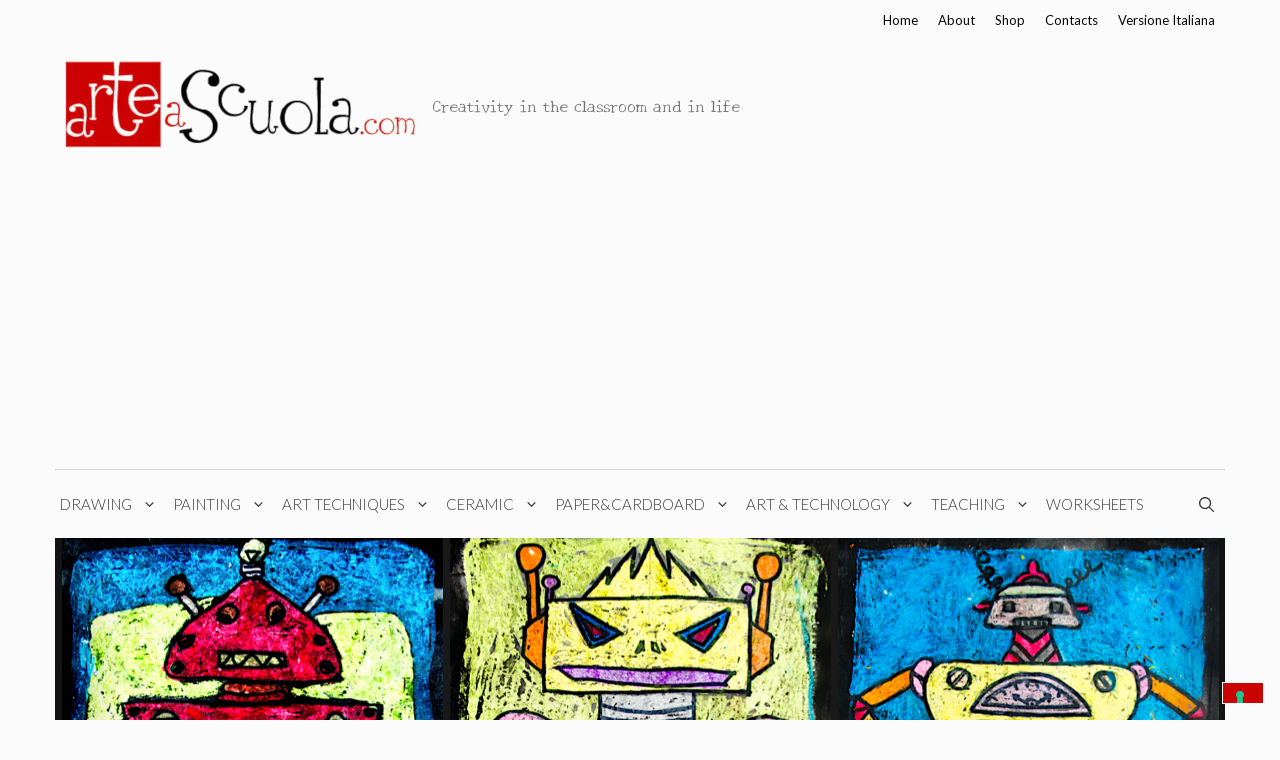

--- FILE ---
content_type: text/html; charset=UTF-8
request_url: https://arteascuola.com/2018/05/symmetrical-robot/
body_size: 35596
content:
<!DOCTYPE html>
<html lang="en-US">
<head>
	<meta charset="UTF-8">
				<script type="text/javascript" class="_iub_cs_skip">
				var _iub = _iub || {};
				_iub.csConfiguration = _iub.csConfiguration || {};
				_iub.csConfiguration.siteId = "2786105";
				_iub.csConfiguration.cookiePolicyId = "59285437";
			</script>
			<script class="_iub_cs_skip" src="https://cs.iubenda.com/autoblocking/2786105.js"></script>
			<title>Symmetrical Robot &#8211; Arte a Scuola</title>
<meta name='robots' content='max-image-preview:large' />
	<style>img:is([sizes="auto" i], [sizes^="auto," i]) { contain-intrinsic-size: 3000px 1500px }</style>
	
            <script data-no-defer="1" data-ezscrex="false" data-cfasync="false" data-pagespeed-no-defer data-cookieconsent="ignore">
                var ctPublicFunctions = {"_ajax_nonce":"928350cea4","_rest_nonce":"2a6ffd15fd","_ajax_url":"\/wp-admin\/admin-ajax.php","_rest_url":"https:\/\/arteascuola.com\/wp-json\/","data__cookies_type":"native","data__ajax_type":"rest","data__bot_detector_enabled":0,"data__frontend_data_log_enabled":1,"cookiePrefix":"","wprocket_detected":false,"host_url":"arteascuola.com","text__ee_click_to_select":"Click to select the whole data","text__ee_original_email":"The complete one is","text__ee_got_it":"Got it","text__ee_blocked":"Blocked","text__ee_cannot_connect":"Cannot connect","text__ee_cannot_decode":"Can not decode email. Unknown reason","text__ee_email_decoder":"CleanTalk email decoder","text__ee_wait_for_decoding":"The magic is on the way!","text__ee_decoding_process":"Please wait a few seconds while we decode the contact data."}
            </script>
        
            <script data-no-defer="1" data-ezscrex="false" data-cfasync="false" data-pagespeed-no-defer data-cookieconsent="ignore">
                var ctPublic = {"_ajax_nonce":"928350cea4","settings__forms__check_internal":"0","settings__forms__check_external":"0","settings__forms__force_protection":0,"settings__forms__search_test":"1","settings__data__bot_detector_enabled":0,"settings__sfw__anti_crawler":"0","blog_home":"https:\/\/arteascuola.com\/","pixel__setting":"0","pixel__enabled":false,"pixel__url":null,"data__email_check_before_post":1,"data__email_check_exist_post":0,"data__cookies_type":"native","data__key_is_ok":true,"data__visible_fields_required":true,"wl_brandname":"Anti-Spam by CleanTalk","wl_brandname_short":"CleanTalk","ct_checkjs_key":686302023,"emailEncoderPassKey":"2e9f488e5c9c96b1a756317a157b749f","bot_detector_forms_excluded":"W10=","advancedCacheExists":false,"varnishCacheExists":false,"wc_ajax_add_to_cart":false}
            </script>
        <meta name="viewport" content="width=device-width, initial-scale=1"><link rel='dns-prefetch' href='//cdn.iubenda.com' />
<link rel='dns-prefetch' href='//ajax.googleapis.com' />
<link rel='dns-prefetch' href='//stats.wp.com' />
<link rel='dns-prefetch' href='//v0.wordpress.com' />
<link rel='dns-prefetch' href='//jetpack.wordpress.com' />
<link rel='dns-prefetch' href='//s0.wp.com' />
<link rel='dns-prefetch' href='//public-api.wordpress.com' />
<link rel='dns-prefetch' href='//0.gravatar.com' />
<link rel='dns-prefetch' href='//1.gravatar.com' />
<link rel='dns-prefetch' href='//2.gravatar.com' />
<link rel='dns-prefetch' href='//widgets.wp.com' />
<link href='https://fonts.gstatic.com' crossorigin rel='preconnect' />
<link href='https://fonts.googleapis.com' crossorigin rel='preconnect' />
<link rel="alternate" type="application/rss+xml" title="Arte a Scuola &raquo; Feed" href="https://arteascuola.com/feed/" />
<link rel="alternate" type="application/rss+xml" title="Arte a Scuola &raquo; Comments Feed" href="https://arteascuola.com/comments/feed/" />
<link rel="alternate" type="application/rss+xml" title="Arte a Scuola &raquo; Symmetrical Robot Comments Feed" href="https://arteascuola.com/2018/05/symmetrical-robot/feed/" />
<script>
window._wpemojiSettings = {"baseUrl":"https:\/\/s.w.org\/images\/core\/emoji\/16.0.1\/72x72\/","ext":".png","svgUrl":"https:\/\/s.w.org\/images\/core\/emoji\/16.0.1\/svg\/","svgExt":".svg","source":{"concatemoji":"https:\/\/arteascuola.com\/wp-includes\/js\/wp-emoji-release.min.js?ver=6.8.3"}};
/*! This file is auto-generated */
!function(s,n){var o,i,e;function c(e){try{var t={supportTests:e,timestamp:(new Date).valueOf()};sessionStorage.setItem(o,JSON.stringify(t))}catch(e){}}function p(e,t,n){e.clearRect(0,0,e.canvas.width,e.canvas.height),e.fillText(t,0,0);var t=new Uint32Array(e.getImageData(0,0,e.canvas.width,e.canvas.height).data),a=(e.clearRect(0,0,e.canvas.width,e.canvas.height),e.fillText(n,0,0),new Uint32Array(e.getImageData(0,0,e.canvas.width,e.canvas.height).data));return t.every(function(e,t){return e===a[t]})}function u(e,t){e.clearRect(0,0,e.canvas.width,e.canvas.height),e.fillText(t,0,0);for(var n=e.getImageData(16,16,1,1),a=0;a<n.data.length;a++)if(0!==n.data[a])return!1;return!0}function f(e,t,n,a){switch(t){case"flag":return n(e,"\ud83c\udff3\ufe0f\u200d\u26a7\ufe0f","\ud83c\udff3\ufe0f\u200b\u26a7\ufe0f")?!1:!n(e,"\ud83c\udde8\ud83c\uddf6","\ud83c\udde8\u200b\ud83c\uddf6")&&!n(e,"\ud83c\udff4\udb40\udc67\udb40\udc62\udb40\udc65\udb40\udc6e\udb40\udc67\udb40\udc7f","\ud83c\udff4\u200b\udb40\udc67\u200b\udb40\udc62\u200b\udb40\udc65\u200b\udb40\udc6e\u200b\udb40\udc67\u200b\udb40\udc7f");case"emoji":return!a(e,"\ud83e\udedf")}return!1}function g(e,t,n,a){var r="undefined"!=typeof WorkerGlobalScope&&self instanceof WorkerGlobalScope?new OffscreenCanvas(300,150):s.createElement("canvas"),o=r.getContext("2d",{willReadFrequently:!0}),i=(o.textBaseline="top",o.font="600 32px Arial",{});return e.forEach(function(e){i[e]=t(o,e,n,a)}),i}function t(e){var t=s.createElement("script");t.src=e,t.defer=!0,s.head.appendChild(t)}"undefined"!=typeof Promise&&(o="wpEmojiSettingsSupports",i=["flag","emoji"],n.supports={everything:!0,everythingExceptFlag:!0},e=new Promise(function(e){s.addEventListener("DOMContentLoaded",e,{once:!0})}),new Promise(function(t){var n=function(){try{var e=JSON.parse(sessionStorage.getItem(o));if("object"==typeof e&&"number"==typeof e.timestamp&&(new Date).valueOf()<e.timestamp+604800&&"object"==typeof e.supportTests)return e.supportTests}catch(e){}return null}();if(!n){if("undefined"!=typeof Worker&&"undefined"!=typeof OffscreenCanvas&&"undefined"!=typeof URL&&URL.createObjectURL&&"undefined"!=typeof Blob)try{var e="postMessage("+g.toString()+"("+[JSON.stringify(i),f.toString(),p.toString(),u.toString()].join(",")+"));",a=new Blob([e],{type:"text/javascript"}),r=new Worker(URL.createObjectURL(a),{name:"wpTestEmojiSupports"});return void(r.onmessage=function(e){c(n=e.data),r.terminate(),t(n)})}catch(e){}c(n=g(i,f,p,u))}t(n)}).then(function(e){for(var t in e)n.supports[t]=e[t],n.supports.everything=n.supports.everything&&n.supports[t],"flag"!==t&&(n.supports.everythingExceptFlag=n.supports.everythingExceptFlag&&n.supports[t]);n.supports.everythingExceptFlag=n.supports.everythingExceptFlag&&!n.supports.flag,n.DOMReady=!1,n.readyCallback=function(){n.DOMReady=!0}}).then(function(){return e}).then(function(){var e;n.supports.everything||(n.readyCallback(),(e=n.source||{}).concatemoji?t(e.concatemoji):e.wpemoji&&e.twemoji&&(t(e.twemoji),t(e.wpemoji)))}))}((window,document),window._wpemojiSettings);
</script>
<link rel='stylesheet' id='generate-fonts-css' href='//fonts.googleapis.com/css?family=Lato:100,100italic,300,300italic,regular,italic,700,700italic,900,900italic|New+Tegomin|Playfair+Display:regular,italic,700,700italic,900,900italic' media='all' />
<style id='wp-emoji-styles-inline-css'>

	img.wp-smiley, img.emoji {
		display: inline !important;
		border: none !important;
		box-shadow: none !important;
		height: 1em !important;
		width: 1em !important;
		margin: 0 0.07em !important;
		vertical-align: -0.1em !important;
		background: none !important;
		padding: 0 !important;
	}
</style>
<link rel='stylesheet' id='wp-block-library-css' href='https://arteascuola.com/wp-includes/css/dist/block-library/style.min.css?ver=6.8.3' media='all' />
<style id='classic-theme-styles-inline-css'>
/*! This file is auto-generated */
.wp-block-button__link{color:#fff;background-color:#32373c;border-radius:9999px;box-shadow:none;text-decoration:none;padding:calc(.667em + 2px) calc(1.333em + 2px);font-size:1.125em}.wp-block-file__button{background:#32373c;color:#fff;text-decoration:none}
</style>
<link rel='stylesheet' id='mediaelement-css' href='https://arteascuola.com/wp-includes/js/mediaelement/mediaelementplayer-legacy.min.css?ver=4.2.17' media='all' />
<link rel='stylesheet' id='wp-mediaelement-css' href='https://arteascuola.com/wp-includes/js/mediaelement/wp-mediaelement.min.css?ver=6.8.3' media='all' />
<style id='jetpack-sharing-buttons-style-inline-css'>
.jetpack-sharing-buttons__services-list{display:flex;flex-direction:row;flex-wrap:wrap;gap:0;list-style-type:none;margin:5px;padding:0}.jetpack-sharing-buttons__services-list.has-small-icon-size{font-size:12px}.jetpack-sharing-buttons__services-list.has-normal-icon-size{font-size:16px}.jetpack-sharing-buttons__services-list.has-large-icon-size{font-size:24px}.jetpack-sharing-buttons__services-list.has-huge-icon-size{font-size:36px}@media print{.jetpack-sharing-buttons__services-list{display:none!important}}.editor-styles-wrapper .wp-block-jetpack-sharing-buttons{gap:0;padding-inline-start:0}ul.jetpack-sharing-buttons__services-list.has-background{padding:1.25em 2.375em}
</style>
<style id='global-styles-inline-css'>
:root{--wp--preset--aspect-ratio--square: 1;--wp--preset--aspect-ratio--4-3: 4/3;--wp--preset--aspect-ratio--3-4: 3/4;--wp--preset--aspect-ratio--3-2: 3/2;--wp--preset--aspect-ratio--2-3: 2/3;--wp--preset--aspect-ratio--16-9: 16/9;--wp--preset--aspect-ratio--9-16: 9/16;--wp--preset--color--black: #000000;--wp--preset--color--cyan-bluish-gray: #abb8c3;--wp--preset--color--white: #ffffff;--wp--preset--color--pale-pink: #f78da7;--wp--preset--color--vivid-red: #cf2e2e;--wp--preset--color--luminous-vivid-orange: #ff6900;--wp--preset--color--luminous-vivid-amber: #fcb900;--wp--preset--color--light-green-cyan: #7bdcb5;--wp--preset--color--vivid-green-cyan: #00d084;--wp--preset--color--pale-cyan-blue: #8ed1fc;--wp--preset--color--vivid-cyan-blue: #0693e3;--wp--preset--color--vivid-purple: #9b51e0;--wp--preset--color--contrast: var(--contrast);--wp--preset--color--contrast-2: var(--contrast-2);--wp--preset--color--contrast-3: var(--contrast-3);--wp--preset--color--base: var(--base);--wp--preset--color--base-2: var(--base-2);--wp--preset--color--base-3: var(--base-3);--wp--preset--color--accent: var(--accent);--wp--preset--gradient--vivid-cyan-blue-to-vivid-purple: linear-gradient(135deg,rgba(6,147,227,1) 0%,rgb(155,81,224) 100%);--wp--preset--gradient--light-green-cyan-to-vivid-green-cyan: linear-gradient(135deg,rgb(122,220,180) 0%,rgb(0,208,130) 100%);--wp--preset--gradient--luminous-vivid-amber-to-luminous-vivid-orange: linear-gradient(135deg,rgba(252,185,0,1) 0%,rgba(255,105,0,1) 100%);--wp--preset--gradient--luminous-vivid-orange-to-vivid-red: linear-gradient(135deg,rgba(255,105,0,1) 0%,rgb(207,46,46) 100%);--wp--preset--gradient--very-light-gray-to-cyan-bluish-gray: linear-gradient(135deg,rgb(238,238,238) 0%,rgb(169,184,195) 100%);--wp--preset--gradient--cool-to-warm-spectrum: linear-gradient(135deg,rgb(74,234,220) 0%,rgb(151,120,209) 20%,rgb(207,42,186) 40%,rgb(238,44,130) 60%,rgb(251,105,98) 80%,rgb(254,248,76) 100%);--wp--preset--gradient--blush-light-purple: linear-gradient(135deg,rgb(255,206,236) 0%,rgb(152,150,240) 100%);--wp--preset--gradient--blush-bordeaux: linear-gradient(135deg,rgb(254,205,165) 0%,rgb(254,45,45) 50%,rgb(107,0,62) 100%);--wp--preset--gradient--luminous-dusk: linear-gradient(135deg,rgb(255,203,112) 0%,rgb(199,81,192) 50%,rgb(65,88,208) 100%);--wp--preset--gradient--pale-ocean: linear-gradient(135deg,rgb(255,245,203) 0%,rgb(182,227,212) 50%,rgb(51,167,181) 100%);--wp--preset--gradient--electric-grass: linear-gradient(135deg,rgb(202,248,128) 0%,rgb(113,206,126) 100%);--wp--preset--gradient--midnight: linear-gradient(135deg,rgb(2,3,129) 0%,rgb(40,116,252) 100%);--wp--preset--font-size--small: 13px;--wp--preset--font-size--medium: 20px;--wp--preset--font-size--large: 36px;--wp--preset--font-size--x-large: 42px;--wp--preset--spacing--20: 0.44rem;--wp--preset--spacing--30: 0.67rem;--wp--preset--spacing--40: 1rem;--wp--preset--spacing--50: 1.5rem;--wp--preset--spacing--60: 2.25rem;--wp--preset--spacing--70: 3.38rem;--wp--preset--spacing--80: 5.06rem;--wp--preset--shadow--natural: 6px 6px 9px rgba(0, 0, 0, 0.2);--wp--preset--shadow--deep: 12px 12px 50px rgba(0, 0, 0, 0.4);--wp--preset--shadow--sharp: 6px 6px 0px rgba(0, 0, 0, 0.2);--wp--preset--shadow--outlined: 6px 6px 0px -3px rgba(255, 255, 255, 1), 6px 6px rgba(0, 0, 0, 1);--wp--preset--shadow--crisp: 6px 6px 0px rgba(0, 0, 0, 1);}:where(.is-layout-flex){gap: 0.5em;}:where(.is-layout-grid){gap: 0.5em;}body .is-layout-flex{display: flex;}.is-layout-flex{flex-wrap: wrap;align-items: center;}.is-layout-flex > :is(*, div){margin: 0;}body .is-layout-grid{display: grid;}.is-layout-grid > :is(*, div){margin: 0;}:where(.wp-block-columns.is-layout-flex){gap: 2em;}:where(.wp-block-columns.is-layout-grid){gap: 2em;}:where(.wp-block-post-template.is-layout-flex){gap: 1.25em;}:where(.wp-block-post-template.is-layout-grid){gap: 1.25em;}.has-black-color{color: var(--wp--preset--color--black) !important;}.has-cyan-bluish-gray-color{color: var(--wp--preset--color--cyan-bluish-gray) !important;}.has-white-color{color: var(--wp--preset--color--white) !important;}.has-pale-pink-color{color: var(--wp--preset--color--pale-pink) !important;}.has-vivid-red-color{color: var(--wp--preset--color--vivid-red) !important;}.has-luminous-vivid-orange-color{color: var(--wp--preset--color--luminous-vivid-orange) !important;}.has-luminous-vivid-amber-color{color: var(--wp--preset--color--luminous-vivid-amber) !important;}.has-light-green-cyan-color{color: var(--wp--preset--color--light-green-cyan) !important;}.has-vivid-green-cyan-color{color: var(--wp--preset--color--vivid-green-cyan) !important;}.has-pale-cyan-blue-color{color: var(--wp--preset--color--pale-cyan-blue) !important;}.has-vivid-cyan-blue-color{color: var(--wp--preset--color--vivid-cyan-blue) !important;}.has-vivid-purple-color{color: var(--wp--preset--color--vivid-purple) !important;}.has-black-background-color{background-color: var(--wp--preset--color--black) !important;}.has-cyan-bluish-gray-background-color{background-color: var(--wp--preset--color--cyan-bluish-gray) !important;}.has-white-background-color{background-color: var(--wp--preset--color--white) !important;}.has-pale-pink-background-color{background-color: var(--wp--preset--color--pale-pink) !important;}.has-vivid-red-background-color{background-color: var(--wp--preset--color--vivid-red) !important;}.has-luminous-vivid-orange-background-color{background-color: var(--wp--preset--color--luminous-vivid-orange) !important;}.has-luminous-vivid-amber-background-color{background-color: var(--wp--preset--color--luminous-vivid-amber) !important;}.has-light-green-cyan-background-color{background-color: var(--wp--preset--color--light-green-cyan) !important;}.has-vivid-green-cyan-background-color{background-color: var(--wp--preset--color--vivid-green-cyan) !important;}.has-pale-cyan-blue-background-color{background-color: var(--wp--preset--color--pale-cyan-blue) !important;}.has-vivid-cyan-blue-background-color{background-color: var(--wp--preset--color--vivid-cyan-blue) !important;}.has-vivid-purple-background-color{background-color: var(--wp--preset--color--vivid-purple) !important;}.has-black-border-color{border-color: var(--wp--preset--color--black) !important;}.has-cyan-bluish-gray-border-color{border-color: var(--wp--preset--color--cyan-bluish-gray) !important;}.has-white-border-color{border-color: var(--wp--preset--color--white) !important;}.has-pale-pink-border-color{border-color: var(--wp--preset--color--pale-pink) !important;}.has-vivid-red-border-color{border-color: var(--wp--preset--color--vivid-red) !important;}.has-luminous-vivid-orange-border-color{border-color: var(--wp--preset--color--luminous-vivid-orange) !important;}.has-luminous-vivid-amber-border-color{border-color: var(--wp--preset--color--luminous-vivid-amber) !important;}.has-light-green-cyan-border-color{border-color: var(--wp--preset--color--light-green-cyan) !important;}.has-vivid-green-cyan-border-color{border-color: var(--wp--preset--color--vivid-green-cyan) !important;}.has-pale-cyan-blue-border-color{border-color: var(--wp--preset--color--pale-cyan-blue) !important;}.has-vivid-cyan-blue-border-color{border-color: var(--wp--preset--color--vivid-cyan-blue) !important;}.has-vivid-purple-border-color{border-color: var(--wp--preset--color--vivid-purple) !important;}.has-vivid-cyan-blue-to-vivid-purple-gradient-background{background: var(--wp--preset--gradient--vivid-cyan-blue-to-vivid-purple) !important;}.has-light-green-cyan-to-vivid-green-cyan-gradient-background{background: var(--wp--preset--gradient--light-green-cyan-to-vivid-green-cyan) !important;}.has-luminous-vivid-amber-to-luminous-vivid-orange-gradient-background{background: var(--wp--preset--gradient--luminous-vivid-amber-to-luminous-vivid-orange) !important;}.has-luminous-vivid-orange-to-vivid-red-gradient-background{background: var(--wp--preset--gradient--luminous-vivid-orange-to-vivid-red) !important;}.has-very-light-gray-to-cyan-bluish-gray-gradient-background{background: var(--wp--preset--gradient--very-light-gray-to-cyan-bluish-gray) !important;}.has-cool-to-warm-spectrum-gradient-background{background: var(--wp--preset--gradient--cool-to-warm-spectrum) !important;}.has-blush-light-purple-gradient-background{background: var(--wp--preset--gradient--blush-light-purple) !important;}.has-blush-bordeaux-gradient-background{background: var(--wp--preset--gradient--blush-bordeaux) !important;}.has-luminous-dusk-gradient-background{background: var(--wp--preset--gradient--luminous-dusk) !important;}.has-pale-ocean-gradient-background{background: var(--wp--preset--gradient--pale-ocean) !important;}.has-electric-grass-gradient-background{background: var(--wp--preset--gradient--electric-grass) !important;}.has-midnight-gradient-background{background: var(--wp--preset--gradient--midnight) !important;}.has-small-font-size{font-size: var(--wp--preset--font-size--small) !important;}.has-medium-font-size{font-size: var(--wp--preset--font-size--medium) !important;}.has-large-font-size{font-size: var(--wp--preset--font-size--large) !important;}.has-x-large-font-size{font-size: var(--wp--preset--font-size--x-large) !important;}
:where(.wp-block-post-template.is-layout-flex){gap: 1.25em;}:where(.wp-block-post-template.is-layout-grid){gap: 1.25em;}
:where(.wp-block-columns.is-layout-flex){gap: 2em;}:where(.wp-block-columns.is-layout-grid){gap: 2em;}
:root :where(.wp-block-pullquote){font-size: 1.5em;line-height: 1.6;}
</style>
<link rel='stylesheet' id='cleantalk-public-css-css' href='https://arteascuola.com/wp-content/plugins/cleantalk-spam-protect/css/cleantalk-public.min.css?ver=6.67_1762531688' media='all' />
<link rel='stylesheet' id='cleantalk-email-decoder-css-css' href='https://arteascuola.com/wp-content/plugins/cleantalk-spam-protect/css/cleantalk-email-decoder.min.css?ver=6.67_1762531688' media='all' />
<link rel='stylesheet' id='wp-show-posts-css' href='https://arteascuola.com/wp-content/plugins/wp-show-posts/css/wp-show-posts-min.css?ver=1.1.6' media='all' />
<link rel='stylesheet' id='generate-comments-css' href='https://arteascuola.com/wp-content/themes/generatepress/assets/css/components/comments.min.css?ver=3.6.0' media='all' />
<link rel='stylesheet' id='generate-widget-areas-css' href='https://arteascuola.com/wp-content/themes/generatepress/assets/css/components/widget-areas.min.css?ver=3.6.0' media='all' />
<link rel='stylesheet' id='generate-style-css' href='https://arteascuola.com/wp-content/themes/generatepress/assets/css/main.min.css?ver=3.6.0' media='all' />
<style id='generate-style-inline-css'>
@media (max-width:768px){}
body{background-color:#fbfbfb;color:#000000;}a{color:#0a0002;}a:hover, a:focus, a:active{color:#cb0300;}.grid-container{max-width:1170px;}.wp-block-group__inner-container{max-width:1170px;margin-left:auto;margin-right:auto;}.navigation-search{position:absolute;left:-99999px;pointer-events:none;visibility:hidden;z-index:20;width:100%;top:0;transition:opacity 100ms ease-in-out;opacity:0;}.navigation-search.nav-search-active{left:0;right:0;pointer-events:auto;visibility:visible;opacity:1;}.navigation-search input[type="search"]{outline:0;border:0;vertical-align:bottom;line-height:1;opacity:0.9;width:100%;z-index:20;border-radius:0;-webkit-appearance:none;height:60px;}.navigation-search input::-ms-clear{display:none;width:0;height:0;}.navigation-search input::-ms-reveal{display:none;width:0;height:0;}.navigation-search input::-webkit-search-decoration, .navigation-search input::-webkit-search-cancel-button, .navigation-search input::-webkit-search-results-button, .navigation-search input::-webkit-search-results-decoration{display:none;}.gen-sidebar-nav .navigation-search{top:auto;bottom:0;}:root{--contrast:#222222;--contrast-2:#575760;--contrast-3:#b2b2be;--base:#f0f0f0;--base-2:#f7f8f9;--base-3:#ffffff;--accent:#1e73be;}:root .has-contrast-color{color:var(--contrast);}:root .has-contrast-background-color{background-color:var(--contrast);}:root .has-contrast-2-color{color:var(--contrast-2);}:root .has-contrast-2-background-color{background-color:var(--contrast-2);}:root .has-contrast-3-color{color:var(--contrast-3);}:root .has-contrast-3-background-color{background-color:var(--contrast-3);}:root .has-base-color{color:var(--base);}:root .has-base-background-color{background-color:var(--base);}:root .has-base-2-color{color:var(--base-2);}:root .has-base-2-background-color{background-color:var(--base-2);}:root .has-base-3-color{color:var(--base-3);}:root .has-base-3-background-color{background-color:var(--base-3);}:root .has-accent-color{color:var(--accent);}:root .has-accent-background-color{background-color:var(--accent);}body, button, input, select, textarea{font-family:"Lato", sans-serif;font-weight:300;}body{line-height:1.6;}.entry-content > [class*="wp-block-"]:not(:last-child):not(.wp-block-heading){margin-bottom:1.5em;}.main-title{text-transform:uppercase;font-size:29px;}.site-description{font-family:"New Tegomin", sans-serif;font-size:16px;}.main-navigation a, .menu-toggle{font-weight:300;text-transform:uppercase;}.main-navigation .main-nav ul ul li a{font-size:14px;}.widget-title{font-family:"Lato", sans-serif;font-weight:500;text-transform:uppercase;font-size:15px;margin-bottom:8px;}.sidebar .widget, .footer-widgets .widget{font-size:14px;}button:not(.menu-toggle),html input[type="button"],input[type="reset"],input[type="submit"],.button,.wp-block-button .wp-block-button__link{font-weight:500;text-transform:uppercase;font-size:14px;}h1{font-family:"Playfair Display", serif;font-size:50px;}h2{font-family:"New Tegomin", sans-serif;font-size:34px;}h3{font-family:"New Tegomin", sans-serif;font-size:24px;}h4{font-weight:700;font-size:18px;}h5{font-size:inherit;}@media (max-width:768px){.main-title{font-size:30px;}h1{font-size:30px;}h2{font-size:31px;}}.top-bar{background-color:#fbfbfb;color:#0a0a0a;}.top-bar a{color:#0a0a0a;}.top-bar a:hover{color:#cb0300;}.site-header{color:#3a3a3a;}.site-header a{color:#3a3a3a;}.main-title a,.main-title a:hover{color:#222222;}.site-description{color:#757575;}.main-navigation,.main-navigation ul ul{background-color:rgba(255,255,255,0);}.main-navigation .main-nav ul li a, .main-navigation .menu-toggle, .main-navigation .menu-bar-items{color:#3a3a3a;}.main-navigation .main-nav ul li:not([class*="current-menu-"]):hover > a, .main-navigation .main-nav ul li:not([class*="current-menu-"]):focus > a, .main-navigation .main-nav ul li.sfHover:not([class*="current-menu-"]) > a, .main-navigation .menu-bar-item:hover > a, .main-navigation .menu-bar-item.sfHover > a{color:#cb0300;background-color:#ededed;}button.menu-toggle:hover,button.menu-toggle:focus{color:#3a3a3a;}.main-navigation .main-nav ul li[class*="current-menu-"] > a{color:#3a3a3a;background-color:rgba(63,63,63,0);}.navigation-search input[type="search"],.navigation-search input[type="search"]:active, .navigation-search input[type="search"]:focus, .main-navigation .main-nav ul li.search-item.active > a, .main-navigation .menu-bar-items .search-item.active > a{color:#0a0a0a;background-color:#ededed;}.main-navigation ul ul{background-color:#fbfbfb;}.main-navigation .main-nav ul ul li a{color:#515151;}.main-navigation .main-nav ul ul li:not([class*="current-menu-"]):hover > a,.main-navigation .main-nav ul ul li:not([class*="current-menu-"]):focus > a, .main-navigation .main-nav ul ul li.sfHover:not([class*="current-menu-"]) > a{color:#cb0300;background-color:#ededed;}.main-navigation .main-nav ul ul li[class*="current-menu-"] > a{color:#8f919e;background-color:#4f4f4f;}.separate-containers .inside-article, .separate-containers .comments-area, .separate-containers .page-header, .one-container .container, .separate-containers .paging-navigation, .inside-page-header{background-color:#fbfbfb;}.entry-title a{color:#000000;}.entry-title a:hover{color:#000000;}.entry-meta{color:#595959;}.entry-meta a{color:#595959;}.entry-meta a:hover{color:#222222;}h2{color:#cf2e2e;}.sidebar .widget{background-color:#f4f6f7;}.sidebar .widget .widget-title{color:#3a3a3a;}.footer-widgets{color:#3a3a3a;background-color:rgba(0,0,0,0);}.footer-widgets a{color:#cb0300;}.footer-widgets a:hover{color:#222222;}.footer-widgets .widget-title{color:#cb0300;}.site-info{color:#cb0300;background-color:rgba(34,34,34,0);}.site-info a{color:#0a0a0a;}.site-info a:hover{color:#606060;}.footer-bar .widget_nav_menu .current-menu-item a{color:#606060;}input[type="text"],input[type="email"],input[type="url"],input[type="password"],input[type="search"],input[type="tel"],input[type="number"],textarea,select{color:#666666;background-color:#fafafa;border-color:#cccccc;}input[type="text"]:focus,input[type="email"]:focus,input[type="url"]:focus,input[type="password"]:focus,input[type="search"]:focus,input[type="tel"]:focus,input[type="number"]:focus,textarea:focus,select:focus{color:#666666;background-color:#ffffff;border-color:#bfbfbf;}button,html input[type="button"],input[type="reset"],input[type="submit"],a.button,a.wp-block-button__link:not(.has-background){color:#ffffff;background-color:#cb0300;}button:hover,html input[type="button"]:hover,input[type="reset"]:hover,input[type="submit"]:hover,a.button:hover,button:focus,html input[type="button"]:focus,input[type="reset"]:focus,input[type="submit"]:focus,a.button:focus,a.wp-block-button__link:not(.has-background):active,a.wp-block-button__link:not(.has-background):focus,a.wp-block-button__link:not(.has-background):hover{color:#b5005a;background-color:#ffffff;}a.generate-back-to-top{background-color:rgba( 0,0,0,0.4 );color:#ffffff;}a.generate-back-to-top:hover,a.generate-back-to-top:focus{background-color:rgba( 0,0,0,0.6 );color:#ffffff;}:root{--gp-search-modal-bg-color:var(--base-3);--gp-search-modal-text-color:var(--contrast);--gp-search-modal-overlay-bg-color:rgba(0,0,0,0.2);}@media (max-width: 768px){.main-navigation .menu-bar-item:hover > a, .main-navigation .menu-bar-item.sfHover > a{background:none;color:#3a3a3a;}}.inside-top-bar{padding:10px;}.inside-top-bar.grid-container{max-width:1190px;}.inside-header{padding:20px 10px 20px 10px;}.inside-header.grid-container{max-width:1190px;}.separate-containers .inside-article, .separate-containers .comments-area, .separate-containers .page-header, .separate-containers .paging-navigation, .one-container .site-content, .inside-page-header{padding:0px 0px 60px 0px;}.site-main .wp-block-group__inner-container{padding:0px 0px 60px 0px;}.separate-containers .paging-navigation{padding-top:20px;padding-bottom:20px;}.entry-content .alignwide, body:not(.no-sidebar) .entry-content .alignfull{margin-left:-0px;width:calc(100% + 0px);max-width:calc(100% + 0px);}.one-container.right-sidebar .site-main,.one-container.both-right .site-main{margin-right:0px;}.one-container.left-sidebar .site-main,.one-container.both-left .site-main{margin-left:0px;}.one-container.both-sidebars .site-main{margin:0px;}.sidebar .widget, .page-header, .widget-area .main-navigation, .site-main > *{margin-bottom:12px;}.separate-containers .site-main{margin:12px;}.both-right .inside-left-sidebar,.both-left .inside-left-sidebar{margin-right:6px;}.both-right .inside-right-sidebar,.both-left .inside-right-sidebar{margin-left:6px;}.one-container.archive .post:not(:last-child):not(.is-loop-template-item), .one-container.blog .post:not(:last-child):not(.is-loop-template-item){padding-bottom:60px;}.separate-containers .featured-image{margin-top:12px;}.separate-containers .inside-right-sidebar, .separate-containers .inside-left-sidebar{margin-top:12px;margin-bottom:12px;}.main-navigation .main-nav ul li a,.menu-toggle,.main-navigation .menu-bar-item > a{padding-left:11px;padding-right:11px;line-height:68px;}.main-navigation .main-nav ul ul li a{padding:8px 11px 8px 11px;}.main-navigation ul ul{width:155px;}.navigation-search input[type="search"]{height:68px;}.rtl .menu-item-has-children .dropdown-menu-toggle{padding-left:11px;}.menu-item-has-children .dropdown-menu-toggle{padding-right:11px;}.menu-item-has-children ul .dropdown-menu-toggle{padding-top:8px;padding-bottom:8px;margin-top:-8px;}.rtl .main-navigation .main-nav ul li.menu-item-has-children > a{padding-right:11px;}.widget-area .widget{padding:15px;}.footer-widgets-container.grid-container{max-width:1250px;}.inside-site-info{padding:20px;}.inside-site-info.grid-container{max-width:1210px;}@media (max-width:768px){.separate-containers .inside-article, .separate-containers .comments-area, .separate-containers .page-header, .separate-containers .paging-navigation, .one-container .site-content, .inside-page-header{padding:20px;}.site-main .wp-block-group__inner-container{padding:20px;}.inside-site-info{padding-right:10px;padding-left:10px;}.entry-content .alignwide, body:not(.no-sidebar) .entry-content .alignfull{margin-left:-20px;width:calc(100% + 40px);max-width:calc(100% + 40px);}.one-container .site-main .paging-navigation{margin-bottom:12px;}}/* End cached CSS */.is-right-sidebar{width:25%;}.is-left-sidebar{width:25%;}.site-content .content-area{width:75%;}@media (max-width: 768px){.main-navigation .menu-toggle,.sidebar-nav-mobile:not(#sticky-placeholder){display:block;}.main-navigation ul,.gen-sidebar-nav,.main-navigation:not(.slideout-navigation):not(.toggled) .main-nav > ul,.has-inline-mobile-toggle #site-navigation .inside-navigation > *:not(.navigation-search):not(.main-nav){display:none;}.nav-align-right .inside-navigation,.nav-align-center .inside-navigation{justify-content:space-between;}}
.dynamic-author-image-rounded{border-radius:100%;}.dynamic-featured-image, .dynamic-author-image{vertical-align:middle;}.one-container.blog .dynamic-content-template:not(:last-child), .one-container.archive .dynamic-content-template:not(:last-child){padding-bottom:0px;}.dynamic-entry-excerpt > p:last-child{margin-bottom:0px;}
.page-hero{background-image:url(https://arteascuola.com/wp-content/uploads/2018/05/3-robot.png);background-size:cover;background-position:center center;background-repeat:no-repeat;color:#ffffff;padding-top:28%;padding-right:30px;padding-bottom:60px;padding-left:30px;text-align:center;}.page-hero h1, .page-hero h2, .page-hero h3, .page-hero h4, .page-hero h5, .page-hero h6{color:#ffffff;}.inside-page-hero > *:last-child{margin-bottom:0px;}.page-hero a, .page-hero a:visited{color:#ffffff;}.page-hero time.updated{display:none;}.page-hero a:hover{color:#ffffff;}@media (max-width:768px){.page-hero{padding-top:70%;padding-bottom:30px;}}
</style>
<link rel='stylesheet' id='jetpack_likes-css' href='https://arteascuola.com/wp-content/plugins/jetpack/modules/likes/style.css?ver=15.2' media='all' />
<link rel='stylesheet' id='simple-social-icons-font-css' href='https://arteascuola.com/wp-content/plugins/simple-social-icons/css/style.css?ver=3.0.2' media='all' />
<style id='generateblocks-inline-css'>
:root{--gb-container-width:1170px;}.gb-container .wp-block-image img{vertical-align:middle;}.gb-grid-wrapper .wp-block-image{margin-bottom:0;}.gb-highlight{background:none;}.gb-shape{line-height:0;}.gb-container-link{position:absolute;top:0;right:0;bottom:0;left:0;z-index:99;}
</style>
<link rel='stylesheet' id='generate-blog-css' href='https://arteascuola.com/wp-content/plugins/gp-premium/blog/functions/css/style.min.css?ver=2.5.5' media='all' />
<link rel='stylesheet' id='generate-offside-css' href='https://arteascuola.com/wp-content/plugins/gp-premium/menu-plus/functions/css/offside.min.css?ver=2.5.5' media='all' />
<style id='generate-offside-inline-css'>
:root{--gp-slideout-width:265px;}.slideout-navigation.main-navigation{background-color:#fbfbfb;}.slideout-navigation.main-navigation .main-nav ul li a{color:#3a3a3a;font-weight:normal;text-transform:none;}.slideout-navigation.main-navigation.do-overlay .main-nav ul ul li a{font-size:1em;}.slideout-navigation.main-navigation .main-nav ul li:not([class*="current-menu-"]):hover > a, .slideout-navigation.main-navigation .main-nav ul li:not([class*="current-menu-"]):focus > a, .slideout-navigation.main-navigation .main-nav ul li.sfHover:not([class*="current-menu-"]) > a{color:#fbfbfb;background-color:#3a3a3c;}.slideout-navigation.main-navigation .main-nav ul li[class*="current-menu-"] > a{color:#fbfbfb;background-color:#3a3a3c;}.slideout-navigation, .slideout-navigation a{color:#3a3a3a;}.slideout-navigation button.slideout-exit{color:#3a3a3a;padding-left:11px;padding-right:11px;}.slide-opened nav.toggled .menu-toggle:before{display:none;}@media (max-width: 768px){.menu-bar-item.slideout-toggle{display:none;}}
</style>
<link rel='stylesheet' id='sharedaddy-css' href='https://arteascuola.com/wp-content/plugins/jetpack/modules/sharedaddy/sharing.css?ver=15.2' media='all' />
<link rel='stylesheet' id='social-logos-css' href='https://arteascuola.com/wp-content/plugins/jetpack/_inc/social-logos/social-logos.min.css?ver=15.2' media='all' />
<!--n2css--><!--n2js-->
<script  type="text/javascript" class=" _iub_cs_skip" id="iubenda-head-inline-scripts-0">
var _iub = _iub || [];
_iub.csConfiguration = {"askConsentAtCookiePolicyUpdate":true,"countryDetection":true,"enableFadp":true,"enableLgpd":true,"enableTcf":true,"enableUspr":true,"floatingPreferencesButtonDisplay":"bottom-right","lgpdAppliesGlobally":false,"perPurposeConsent":true,"siteId":2786105,"tcfPurposes":{"2":"consent_only","7":"consent_only","8":"consent_only","9":"consent_only","10":"consent_only"},"whitelabel":false,"cookiePolicyId":59285437,"lang":"en", "banner":{ "acceptButtonDisplay":true,"closeButtonDisplay":false,"customizeButtonDisplay":true,"explicitWithdrawal":true,"listPurposes":true,"ownerName":"arteascuola.com","position":"float-top-center","rejectButtonDisplay":true,"showPurposesToggles":true,"showTotalNumberOfProviders":true }};
</script>
<script  type="text/javascript" class=" _iub_cs_skip" src="//cdn.iubenda.com/cs/tcf/stub-v2.js?ver=3.12.4" id="iubenda-head-scripts-1-js"></script>
<script  type="text/javascript" class=" _iub_cs_skip" src="//cdn.iubenda.com/cs/tcf/safe-tcf-v2.js?ver=3.12.4" id="iubenda-head-scripts-2-js"></script>
<script  type="text/javascript" class=" _iub_cs_skip" src="//cdn.iubenda.com/cs/gpp/stub.js?ver=3.12.4" id="iubenda-head-scripts-3-js"></script>
<script  type="text/javascript" charset="UTF-8" async="" class=" _iub_cs_skip" src="//cdn.iubenda.com/cs/iubenda_cs.js?ver=3.12.4" id="iubenda-head-scripts-4-js"></script>
<script src="https://arteascuola.com/wp-content/plugins/cleantalk-spam-protect/js/apbct-public-bundle_gathering.min.js?ver=6.67_1762531688" id="apbct-public-bundle_gathering.min-js-js"></script>
<script src="https://arteascuola.com/wp-includes/js/jquery/jquery.min.js?ver=3.7.1" id="jquery-core-js"></script>
<script src="https://arteascuola.com/wp-includes/js/jquery/jquery-migrate.min.js?ver=3.4.1" id="jquery-migrate-js"></script>
<link rel="https://api.w.org/" href="https://arteascuola.com/wp-json/" /><link rel="alternate" title="JSON" type="application/json" href="https://arteascuola.com/wp-json/wp/v2/posts/11218" /><link rel="EditURI" type="application/rsd+xml" title="RSD" href="https://arteascuola.com/xmlrpc.php?rsd" />
<meta name="generator" content="WordPress 6.8.3" />
<link rel="canonical" href="https://arteascuola.com/2018/05/symmetrical-robot/" />
<link rel='shortlink' href='https://wp.me/p3xxVK-2UW' />
<link rel="alternate" title="oEmbed (JSON)" type="application/json+oembed" href="https://arteascuola.com/wp-json/oembed/1.0/embed?url=https%3A%2F%2Farteascuola.com%2F2018%2F05%2Fsymmetrical-robot%2F" />
<link rel="alternate" title="oEmbed (XML)" type="text/xml+oembed" href="https://arteascuola.com/wp-json/oembed/1.0/embed?url=https%3A%2F%2Farteascuola.com%2F2018%2F05%2Fsymmetrical-robot%2F&#038;format=xml" />
	<style>img#wpstats{display:none}</style>
		<link rel="pingback" href="https://arteascuola.com/xmlrpc.php">
<script async src="https://pagead2.googlesyndication.com/pagead/js/adsbygoogle.js?client=ca-pub-2132969455421402"
     crossorigin="anonymous"></script>
<!-- Jetpack Open Graph Tags -->
<meta property="og:type" content="article" />
<meta property="og:title" content="Symmetrical Robot" />
<meta property="og:url" content="https://arteascuola.com/2018/05/symmetrical-robot/" />
<meta property="og:description" content="After the capitals and the insects we created the symmetrical &nbsp;robots, drawing the strangest and most immaginative robots. To realize this drawing we first drew half robot on half sheet of tra…" />
<meta property="article:published_time" content="2018-05-22T20:28:36+00:00" />
<meta property="article:modified_time" content="2021-08-31T14:10:47+00:00" />
<meta property="og:site_name" content="Arte a Scuola" />
<meta property="og:image" content="https://arteascuola.com/wp-content/uploads/2018/05/3-robot.png" />
<meta property="og:image:width" content="1692" />
<meta property="og:image:height" content="787" />
<meta property="og:image:alt" content="" />
<meta property="og:locale" content="en_US" />
<meta name="twitter:text:title" content="Symmetrical Robot" />
<meta name="twitter:image" content="https://arteascuola.com/wp-content/uploads/2018/05/3-robot.png?w=640" />
<meta name="twitter:card" content="summary_large_image" />

<!-- End Jetpack Open Graph Tags -->
<link rel="icon" href="https://arteascuola.com/wp-content/uploads/2021/05/cropped-arteascuola-site-icon-1-32x32.png" sizes="32x32" />
<link rel="icon" href="https://arteascuola.com/wp-content/uploads/2021/05/cropped-arteascuola-site-icon-1-192x192.png" sizes="192x192" />
<link rel="apple-touch-icon" href="https://arteascuola.com/wp-content/uploads/2021/05/cropped-arteascuola-site-icon-1-180x180.png" />
<meta name="msapplication-TileImage" content="https://arteascuola.com/wp-content/uploads/2021/05/cropped-arteascuola-site-icon-1-270x270.png" />
		<style id="wp-custom-css">
			/* GeneratePress Site CSS */ /* Colors */
.main-navigation ul li:after {
    background-color: #000;
}

.main-navigation .inside-navigation {
    border-top: 0.5px solid #d4d7d8;
}

.wpsp-card, .wpsp-card a, .wpsp-card .wp-show-posts-meta a, .wpsp-card .wp-show-posts-meta a:visited {
    color: #fff;
}
.navigation-search.nav-search-active {
	background-color: rgba(255,255,255,0.95);
	top: 100%;
}

/* Theme Global */
@media (min-width: 769px) {
    body {
        margin: 0 30px;
    }
}

body.single-post.no-sidebar .site-content {
    max-width: 720px;
    margin-left: auto;
    margin-right: auto;
}

/* Navigation */
.second-nav.grid-container {
    padding: 0;
}

@media (min-width: 769px) {
    .main-navigation ul li {
        position: relative;
    }

    .main-navigation ul li:after {
        content: '';
        position: absolute;
        height: 0;
        width: 100%;
        bottom: 0;
        left: 0;
        pointer-events: none;
        filter: hue-rotation(90deg);
        -webkit-filter: hue-rotation(90deg);
        -webkit-transition: height 0.35s ease;
        transition: height 0.35s ease;
    }

    .main-navigation ul li:hover:after, .main-navigation ul li.current-menu-item:after {
        height: 6px;
    }
}

/* Widgets */
.widget-title {
    margin: 1em 0;
    font-size: 0.8em !Important;
}

.widget .wp-show-posts article {
    margin-bottom: 0.5em !important;
}

.zero-padding {
    padding: 0 !important;
}

.widget.no-background {
    background-color: transparent;
}

/* Buttons */
button, html input[type="button"], input[type="reset"], input[type="submit"], a.button, a.button:visited, a.wp-block-button__link:not(.has-background) {
    pointer-events: initial !important;
    border-color: inherit;
    border: 1px solid;
}

/* Page Heros */
.page-hero.overlay {
    -webkit-box-shadow: inset 0px -180px 83px -15px rgba(0, 0, 0, 0.75);
    box-shadow: inset 0px -180px 83px -15px rgba(0, 0, 0, 0.75);
}

.gradient-overlay {
    position: relative;
    z-index: -1;
}

.gradient-overlay:after {
    content: '';
    position: absolute;
    top: 0;
    right: 0;
    bottom: 0;
    left: 0;
    background: -webkit-gradient(linear, left top, left bottom, from(rgba(3, 89, 155, .5)), to(rgba(14, 161, 234, .6)));
    background: linear-gradient(rgba(3, 89, 155, .5), rgba(14, 161, 234, .6));
    z-index: -1;
}

/* Blog */
.generate-columns .inside-article {
    padding: 0 0 15px;
}

@media (max-width: 768px) {
    .generate-columns .inside-article>*:not(.post-image) {
        padding: 0 15px;
    }
}

.generate-columns-container article .inside-article .post-image {
    margin-bottom: 0.5em;
}

.generate-columns-container article .inside-article .entry-summary {
    margin-top: 0.5em;
    font-size: 0.8em;
}

.generate-columns-container article .entry-header, .wp-show-posts-entry-header {
    display: -webkit-box;
    display: -ms-flexbox;
    display: flex;
    -webkit-box-orient: vertical;
    -webkit-box-direction: reverse;
    -ms-flex-direction: column-reverse;
    flex-direction: column-reverse;
}

@media (min-width: 768px) {
.generate-columns-container article .entry-header .entry-title, .wp-show-posts article .wp-show-posts-entry-title {
    line-height: 2.5ex;
    overflow: hidden;
    text-overflow: ellipsis;
}
}

.wp-show-posts .wp-show-posts-inner {
    overflow: hidden;
}

@media (min-width: 420px) {
.wpsp-align .wp-show-posts-image {
    margin-bottom: 0;
}
}
.wpsp-align .wp-show-posts-image a, .wpsp-align .wp-show-posts-image img {
    height: 100%;
}

.generate-columns-container article .inside-article img, .wp-show-posts-image img {
    -o-object-fit: cover !important;
    object-fit: cover !important;
}

/* WPSP Grids */
/* Single column align side image */
/* Add wpsp-align class to to WPSP List shortcode wrapper */
@media (min-width: 420px) {
    .wpsp-align .wp-show-posts-inner {
        display: -webkit-box;
        display: -ms-flexbox;
        display: flex;
    }

    .wpsp-align .wp-show-posts-inner>div {
        -webkit-box-flex: 1;
        -ms-flex: 1;
        flex: 1;
        display: -webkit-box;
        display: -ms-flexbox;
        display: flex;
        -webkit-box-orient: vertical;
        -webkit-box-direction: normal;
        -ms-flex-direction: column;
        flex-direction: column;
        -webkit-box-pack: center;
        -ms-flex-pack: center;
        justify-content: center;
    }
}

@media (max-width: 768px) and (min-width: 420px) {
    .wpsp-align .wp-show-posts-inner .wp-show-posts-image {
        margin-right: 1.5em;
    }
}

/* magazine Grid Golden Ratio 5 block standard */
/* Add wpsp-grid class to WPSP List shortcode wrapper */
@media (min-width: 600px) {
    .wpsp-grid .wp-show-posts {
        display: grid;
    }
}

@media (min-width: 900px) {
    .wpsp-grid .wp-show-posts {
        grid-template-columns: repeat(8, 1fr);
        grid-template-rows: 1fr auto;
    }

    .wpsp-grid .wp-show-posts article:first-child {
        grid-column: 1 / 5;
        grid-row: 1 / 4;
    }

    .wpsp-grid .wp-show-posts article:nth-child(2) {
        grid-column: 5 / end;
        grid-row: 1 / 2;
    }

    .wpsp-grid .wp-show-posts article:nth-child(3) {
        grid-column: 5 / 7;
        grid-row: 2 / 4;
    }

    .wpsp-grid .wp-show-posts article:nth-child(4) {
        grid-column: 7 / end;
        grid-row: 2 / 4;
    }
}

@media (max-width: 899px) and (min-width: 600px) {
    .wpsp-grid .wp-show-posts article {
        grid-column: span 4;
    }

    .wpsp-grid .wp-show-posts article:nth-child(3), .wpsp-grid .wp-show-posts article:nth-child(4) {
        grid-row: 3;
        grid-column: span 2;
    }
}

.wpsp-grid article:not(:first-child) .wp-show-posts-image a img {
    height: 250px;
    width: 100%;
    -o-object-fit: cover;
    object-fit: cover;
}

.wpsp-grid article:first-child .wp-show-posts-image a img {
    height: 500px;
    width: 100%;
    -o-object-fit: cover;
    object-fit: cover;
}

.wpsp-grid article:not(:first-child) .wp-show-posts-entry-summary, .wpsp-grid article:not(:first-child) .wp-show-posts-entry-meta-below-post, .wpsp-grid article:not(:first-child) .wpsp-read-more {
    display: none;
}

/* WPSP Card Styling */
/* Add wpsp-card class to WPSP List shortcode wrapper */
.wpsp-card .wp-show-posts-meta a, .wpsp-card .wp-show-posts-meta a:visited {
    font-size: 1em;
    font-weight: 500;
    text-transform: uppercase;
}

:not(.widget).wpsp-card .wp-show-posts article, .wpsp-card .wp-show-posts-image {
    margin-bottom: 0 !important;
}

.wpsp-card .wp-show-posts-inner {
    position: relative;
    -webkit-box-sizing: border-box;
    box-sizing: border-box;
}

.wpsp-card .wpsp-content-wrap {
    position: absolute;
    bottom: 0;
    left: 0;
    right: 0;
    padding: 5% 8%;
    -webkit-box-sizing: border-box;
    box-sizing: border-box;
    background-color: rgba(0, 0, 0, 0.35);
    background: -webkit-gradient(linear, left bottom, left top, color-stop(30%, rgba(80, 50, 50, 0.5)), to(rgba(0, 0, 0, 0)));
    background: linear-gradient(0deg, rgba(80, 50, 50, 0.5) 30%, rgba(0, 0, 0, 0) 100%);
    pointer-events: none;
}

.wpsp-card article {
    position: relative;
    overflow: hidden;
}

.wpsp-card article, .wpsp-card article .wp-show-posts-image img {
    -webkit-backface-visibility: hidden;
    -webkit-transition: 0.3s all ease;
    transition: 0.3s all ease;
}

.wpsp-card article:hover .wp-show-posts-image img {
    -webkit-transform: scale(1.1);
    transform: scale(1.1);
    -webkit-transition: 0.3s all ease;
    transition: 0.3s all ease;
}

/* Post Navigation */
#post-nav a {
    -webkit-box-flex: 1;
    -ms-flex: 1 0 50%;
    flex: 1 0 50%;
    -webkit-box-sizing: border-box;
    box-sizing: border-box;
}

@media (max-width: 768px) {
    #post-nav a {
        -webkit-box-flex: 1;
        -ms-flex: 1 0 100%;
        flex: 1 0 100%;
    }
}

#post-nav, #post-nav .post-nav-wrap {
    display: -webkit-box;
    display: -ms-flexbox;
    display: flex;
    -webkit-box-sizing: border-box;
    box-sizing: border-box;
}

#post-nav {
    -ms-flex-wrap: wrap;
    flex-wrap: wrap;
    margin-top: 60px;
}

#post-nav .post-nav-wrap {
    background-size: cover !important;
    background-position: center center !important;
    min-height: 120px;
    height: 100%;
    padding: calc(6% + 1em) 5%;
    -webkit-box-shadow: inset 0 -50px 70px 20px rgba(0, 0, 0, 0.5);
    box-shadow: inset 0 -50px 70px 20px rgba(0, 0, 0, 0.5);
    -webkit-transition: -webkit-box-shadow 500ms;
    transition: -webkit-box-shadow 500ms;
    transition: box-shadow 500ms;
    transition: box-shadow 500ms, -webkit-box-shadow 500ms;
    position: relative;
	box-sizing: border-box;
}

#post-nav .post-nav-wrap:hover {
    -webkit-box-shadow: inset 0 -90px 70px 20px rgba(0, 0, 0, 0.5);
    box-shadow: inset 0 -90px 70px 20px rgba(0, 0, 0, 0.5);
}

.post-nav-wrap>* {
    color: #fff;
}

.post-nav-date {
    font-size: 0.9em;
}

.post-nav-title {
    margin: 5px 0 !important;
}

.post-nav {
    min-width: 60px;
    position: absolute;
    top: 0;
    border-radius: 0 0 2px 0;
}

.post-nav:first-child {
    left: 0;
}

.post-nav:last-child {
    right: 0;
}

.post-nav {
    padding: 6px 12px;
    border-radius: 3px;
    font-size: 0.7em;
    text-transform: uppercase;
    background-color: #ff1956;
    color: #fff !important;
}

.header-widget .lsi-social-icons li {
	margin-bottom: 0 !important;
}

body .happyforms-flex {
	padding: 0;
} /* End GeneratePress Site CSS */

/* padding commenti*/
.comment-content
{
	padding: 5px;
}

.comment-body {
	padding: 5px;
}

/* padding titoli */
.wp-show-posts-inner :last-child {
	padding-bottom: 4px;
}

 .wp-show-posts article .wp-show-posts-entry-title {
	height:71px;
}

/* margin hr */
hr {
	margin-top: 10px;
	
}

/* padding menu */
.main-navigation .main-nav ul li a, .menu-toggle, .main-navigation .menu-bar-item > a {
	padding-left:5px;
}

		</style>
		</head>

<body class="wp-singular post-template-default single single-post postid-11218 single-format-standard wp-custom-logo wp-embed-responsive wp-theme-generatepress post-image-above-header post-image-aligned-center slideout-enabled slideout-mobile sticky-menu-fade right-sidebar nav-below-header separate-containers nav-search-enabled header-aligned-left dropdown-hover featured-image-active" itemtype="https://schema.org/Blog" itemscope>
	<a class="screen-reader-text skip-link" href="#content" title="Skip to content">Skip to content</a>		<div class="top-bar grid-container top-bar-align-right">
			<div class="inside-top-bar grid-container">
				<aside id="nav_menu-3" class="widget-odd widget-last widget-first widget-1 widget inner-padding widget_nav_menu"><div class="menu-nav-container"><ul id="menu-nav" class="menu"><li id="menu-item-6371" class="menu-item menu-item-type-custom menu-item-object-custom menu-item-home menu-item-6371"><a href="http://arteascuola.com">Home</a></li>
<li id="menu-item-6552" class="menu-item menu-item-type-post_type menu-item-object-page menu-item-6552"><a href="https://arteascuola.com/about/">About</a></li>
<li id="menu-item-9073" class="menu-item menu-item-type-taxonomy menu-item-object-category menu-item-9073"><a href="https://arteascuola.com/category/shop/">Shop</a></li>
<li id="menu-item-9698" class="menu-item menu-item-type-post_type menu-item-object-page menu-item-9698"><a href="https://arteascuola.com/contacts/">Contacts</a></li>
<li id="menu-item-7106" class="nav li it a menu-item menu-item-type-custom menu-item-object-custom menu-item-7106"><a href="http://arteascuola.com/it">Versione Italiana</a></li>
</ul></div></aside>			</div>
		</div>
				<header class="site-header grid-container" id="masthead" aria-label="Site"  itemtype="https://schema.org/WPHeader" itemscope>
			<div class="inside-header grid-container">
				<div class="site-branding-container"><div class="site-logo">
					<a href="https://arteascuola.com/" rel="home">
						<img  class="header-image is-logo-image" alt="Arte a Scuola" src="https://arteascuola.com/wp-content/uploads/2021/05/cropped-logo_trasp.png" width="350" height="89" />
					</a>
				</div><div class="site-branding">
						
						<p class="site-description" itemprop="description">Creativity in the classroom and in life</p>
					</div></div>			</div>
		</header>
				<nav class="main-navigation grid-container has-menu-bar-items sub-menu-right" id="site-navigation" aria-label="Primary"  itemtype="https://schema.org/SiteNavigationElement" itemscope>
			<div class="inside-navigation grid-container">
				<form method="get" class="search-form navigation-search" action="https://arteascuola.com/">
					<input type="search" class="search-field" value="" name="s" title="Search" />
				</form>				<button class="menu-toggle" aria-controls="generate-slideout-menu" aria-expanded="false">
					<span class="gp-icon icon-menu-bars"><svg viewBox="0 0 512 512" aria-hidden="true" xmlns="http://www.w3.org/2000/svg" width="1em" height="1em"><path d="M0 96c0-13.255 10.745-24 24-24h464c13.255 0 24 10.745 24 24s-10.745 24-24 24H24c-13.255 0-24-10.745-24-24zm0 160c0-13.255 10.745-24 24-24h464c13.255 0 24 10.745 24 24s-10.745 24-24 24H24c-13.255 0-24-10.745-24-24zm0 160c0-13.255 10.745-24 24-24h464c13.255 0 24 10.745 24 24s-10.745 24-24 24H24c-13.255 0-24-10.745-24-24z" /></svg><svg viewBox="0 0 512 512" aria-hidden="true" xmlns="http://www.w3.org/2000/svg" width="1em" height="1em"><path d="M71.029 71.029c9.373-9.372 24.569-9.372 33.942 0L256 222.059l151.029-151.03c9.373-9.372 24.569-9.372 33.942 0 9.372 9.373 9.372 24.569 0 33.942L289.941 256l151.03 151.029c9.372 9.373 9.372 24.569 0 33.942-9.373 9.372-24.569 9.372-33.942 0L256 289.941l-151.029 151.03c-9.373 9.372-24.569 9.372-33.942 0-9.372-9.373-9.372-24.569 0-33.942L222.059 256 71.029 104.971c-9.372-9.373-9.372-24.569 0-33.942z" /></svg></span><span class="mobile-menu">Menu</span>				</button>
				<div id="primary-menu" class="main-nav"><ul id="menu-subnav" class=" menu sf-menu"><li id="menu-item-6493" class="menu-item menu-item-type-taxonomy menu-item-object-category menu-item-has-children menu-item-6493"><a href="https://arteascuola.com/category/drawing/">Drawing<span role="presentation" class="dropdown-menu-toggle"><span class="gp-icon icon-arrow"><svg viewBox="0 0 330 512" aria-hidden="true" xmlns="http://www.w3.org/2000/svg" width="1em" height="1em"><path d="M305.913 197.085c0 2.266-1.133 4.815-2.833 6.514L171.087 335.593c-1.7 1.7-4.249 2.832-6.515 2.832s-4.815-1.133-6.515-2.832L26.064 203.599c-1.7-1.7-2.832-4.248-2.832-6.514s1.132-4.816 2.832-6.515l14.162-14.163c1.7-1.699 3.966-2.832 6.515-2.832 2.266 0 4.815 1.133 6.515 2.832l111.316 111.317 111.316-111.317c1.7-1.699 4.249-2.832 6.515-2.832s4.815 1.133 6.515 2.832l14.162 14.163c1.7 1.7 2.833 4.249 2.833 6.515z" /></svg></span></span></a>
<ul class="sub-menu">
	<li id="menu-item-6494" class="menu-item menu-item-type-taxonomy menu-item-object-category menu-item-6494"><a href="https://arteascuola.com/category/drawing/felt-tip-pen/">Felt-tip-pen</a></li>
	<li id="menu-item-6495" class="menu-item menu-item-type-taxonomy menu-item-object-category menu-item-6495"><a href="https://arteascuola.com/category/drawing/crayons/">Pastels</a></li>
	<li id="menu-item-6496" class="menu-item menu-item-type-taxonomy menu-item-object-category menu-item-6496"><a href="https://arteascuola.com/category/drawing/pencils/">Pencils</a></li>
</ul>
</li>
<li id="menu-item-6497" class="menu-item menu-item-type-taxonomy menu-item-object-category menu-item-has-children menu-item-6497"><a href="https://arteascuola.com/category/painting/">Painting<span role="presentation" class="dropdown-menu-toggle"><span class="gp-icon icon-arrow"><svg viewBox="0 0 330 512" aria-hidden="true" xmlns="http://www.w3.org/2000/svg" width="1em" height="1em"><path d="M305.913 197.085c0 2.266-1.133 4.815-2.833 6.514L171.087 335.593c-1.7 1.7-4.249 2.832-6.515 2.832s-4.815-1.133-6.515-2.832L26.064 203.599c-1.7-1.7-2.832-4.248-2.832-6.514s1.132-4.816 2.832-6.515l14.162-14.163c1.7-1.699 3.966-2.832 6.515-2.832 2.266 0 4.815 1.133 6.515 2.832l111.316 111.317 111.316-111.317c1.7-1.699 4.249-2.832 6.515-2.832s4.815 1.133 6.515 2.832l14.162 14.163c1.7 1.7 2.833 4.249 2.833 6.515z" /></svg></span></span></a>
<ul class="sub-menu">
	<li id="menu-item-6498" class="menu-item menu-item-type-taxonomy menu-item-object-category menu-item-6498"><a href="https://arteascuola.com/category/painting/acrylic-painting/">Acrylic Painting</a></li>
	<li id="menu-item-6499" class="menu-item menu-item-type-taxonomy menu-item-object-category menu-item-6499"><a href="https://arteascuola.com/category/painting/watercolors/">Watercolors</a></li>
</ul>
</li>
<li id="menu-item-6485" class="menu-item menu-item-type-taxonomy menu-item-object-category current-post-ancestor current-menu-parent current-post-parent menu-item-has-children menu-item-6485"><a href="https://arteascuola.com/category/art-techniques/">Art Techniques<span role="presentation" class="dropdown-menu-toggle"><span class="gp-icon icon-arrow"><svg viewBox="0 0 330 512" aria-hidden="true" xmlns="http://www.w3.org/2000/svg" width="1em" height="1em"><path d="M305.913 197.085c0 2.266-1.133 4.815-2.833 6.514L171.087 335.593c-1.7 1.7-4.249 2.832-6.515 2.832s-4.815-1.133-6.515-2.832L26.064 203.599c-1.7-1.7-2.832-4.248-2.832-6.514s1.132-4.816 2.832-6.515l14.162-14.163c1.7-1.699 3.966-2.832 6.515-2.832 2.266 0 4.815 1.133 6.515 2.832l111.316 111.317 111.316-111.317c1.7-1.699 4.249-2.832 6.515-2.832s4.815 1.133 6.515 2.832l14.162 14.163c1.7 1.7 2.833 4.249 2.833 6.515z" /></svg></span></span></a>
<ul class="sub-menu">
	<li id="menu-item-6486" class="menu-item menu-item-type-taxonomy menu-item-object-category menu-item-6486"><a href="https://arteascuola.com/category/art-techniques/arts-crafts/">Arts &amp; Crafts</a></li>
	<li id="menu-item-7230" class="menu-item menu-item-type-taxonomy menu-item-object-category menu-item-7230"><a href="https://arteascuola.com/category/art-techniques/fabric-art-techniques/">Fabric</a></li>
	<li id="menu-item-6487" class="menu-item menu-item-type-taxonomy menu-item-object-category current-post-ancestor current-menu-parent current-post-parent menu-item-6487"><a href="https://arteascuola.com/category/art-techniques/mixed-media/">Mixed media</a></li>
	<li id="menu-item-6488" class="menu-item menu-item-type-taxonomy menu-item-object-category menu-item-6488"><a href="https://arteascuola.com/category/art-techniques/mosaic/">Mosaic</a></li>
	<li id="menu-item-6489" class="menu-item menu-item-type-taxonomy menu-item-object-category menu-item-6489"><a href="https://arteascuola.com/category/art-techniques/printing/">Printing</a></li>
</ul>
</li>
<li id="menu-item-6490" class="menu-item menu-item-type-taxonomy menu-item-object-category menu-item-has-children menu-item-6490"><a href="https://arteascuola.com/category/ceramic/">Ceramic<span role="presentation" class="dropdown-menu-toggle"><span class="gp-icon icon-arrow"><svg viewBox="0 0 330 512" aria-hidden="true" xmlns="http://www.w3.org/2000/svg" width="1em" height="1em"><path d="M305.913 197.085c0 2.266-1.133 4.815-2.833 6.514L171.087 335.593c-1.7 1.7-4.249 2.832-6.515 2.832s-4.815-1.133-6.515-2.832L26.064 203.599c-1.7-1.7-2.832-4.248-2.832-6.514s1.132-4.816 2.832-6.515l14.162-14.163c1.7-1.699 3.966-2.832 6.515-2.832 2.266 0 4.815 1.133 6.515 2.832l111.316 111.317 111.316-111.317c1.7-1.699 4.249-2.832 6.515-2.832s4.815 1.133 6.515 2.832l14.162 14.163c1.7 1.7 2.833 4.249 2.833 6.515z" /></svg></span></span></a>
<ul class="sub-menu">
	<li id="menu-item-6491" class="menu-item menu-item-type-taxonomy menu-item-object-category menu-item-6491"><a href="https://arteascuola.com/category/ceramic/handbuilding-clay/">Handbuilding Clay</a></li>
	<li id="menu-item-7489" class="menu-item menu-item-type-taxonomy menu-item-object-category menu-item-7489"><a href="https://arteascuola.com/category/ceramic/slabs-clay/">Slabs Clay</a></li>
	<li id="menu-item-7490" class="menu-item menu-item-type-taxonomy menu-item-object-category menu-item-7490"><a href="https://arteascuola.com/category/ceramic/throwing-clay-clay/">Throwing Clay</a></li>
	<li id="menu-item-6492" class="menu-item menu-item-type-taxonomy menu-item-object-category menu-item-6492"><a href="https://arteascuola.com/category/ceramic/ceramic-decoration/">Ceramic Decoration</a></li>
</ul>
</li>
<li id="menu-item-6500" class="menu-item menu-item-type-taxonomy menu-item-object-category menu-item-has-children menu-item-6500"><a href="https://arteascuola.com/category/papercardboard/">Paper&amp;Cardboard<span role="presentation" class="dropdown-menu-toggle"><span class="gp-icon icon-arrow"><svg viewBox="0 0 330 512" aria-hidden="true" xmlns="http://www.w3.org/2000/svg" width="1em" height="1em"><path d="M305.913 197.085c0 2.266-1.133 4.815-2.833 6.514L171.087 335.593c-1.7 1.7-4.249 2.832-6.515 2.832s-4.815-1.133-6.515-2.832L26.064 203.599c-1.7-1.7-2.832-4.248-2.832-6.514s1.132-4.816 2.832-6.515l14.162-14.163c1.7-1.699 3.966-2.832 6.515-2.832 2.266 0 4.815 1.133 6.515 2.832l111.316 111.317 111.316-111.317c1.7-1.699 4.249-2.832 6.515-2.832s4.815 1.133 6.515 2.832l14.162 14.163c1.7 1.7 2.833 4.249 2.833 6.515z" /></svg></span></span></a>
<ul class="sub-menu">
	<li id="menu-item-6501" class="menu-item menu-item-type-taxonomy menu-item-object-category menu-item-6501"><a href="https://arteascuola.com/category/papercardboard/cardboard/">cardboard</a></li>
	<li id="menu-item-6502" class="menu-item menu-item-type-taxonomy menu-item-object-category menu-item-6502"><a href="https://arteascuola.com/category/papercardboard/collage/">collage</a></li>
	<li id="menu-item-6503" class="menu-item menu-item-type-taxonomy menu-item-object-category menu-item-6503"><a href="https://arteascuola.com/category/papercardboard/pop-up/">pop-up</a></li>
</ul>
</li>
<li id="menu-item-6480" class="menu-item menu-item-type-taxonomy menu-item-object-category menu-item-has-children menu-item-6480"><a href="https://arteascuola.com/category/art-technology/">Art &amp; Technology<span role="presentation" class="dropdown-menu-toggle"><span class="gp-icon icon-arrow"><svg viewBox="0 0 330 512" aria-hidden="true" xmlns="http://www.w3.org/2000/svg" width="1em" height="1em"><path d="M305.913 197.085c0 2.266-1.133 4.815-2.833 6.514L171.087 335.593c-1.7 1.7-4.249 2.832-6.515 2.832s-4.815-1.133-6.515-2.832L26.064 203.599c-1.7-1.7-2.832-4.248-2.832-6.514s1.132-4.816 2.832-6.515l14.162-14.163c1.7-1.699 3.966-2.832 6.515-2.832 2.266 0 4.815 1.133 6.515 2.832l111.316 111.317 111.316-111.317c1.7-1.699 4.249-2.832 6.515-2.832s4.815 1.133 6.515 2.832l14.162 14.163c1.7 1.7 2.833 4.249 2.833 6.515z" /></svg></span></span></a>
<ul class="sub-menu">
	<li id="menu-item-6481" class="menu-item menu-item-type-taxonomy menu-item-object-category menu-item-6481"><a href="https://arteascuola.com/category/art-technology/computer-art/">Computer Art</a></li>
	<li id="menu-item-6482" class="menu-item menu-item-type-taxonomy menu-item-object-category menu-item-6482"><a href="https://arteascuola.com/category/art-technology/photography/">Photography</a></li>
	<li id="menu-item-6483" class="menu-item menu-item-type-taxonomy menu-item-object-category menu-item-6483"><a href="https://arteascuola.com/category/art-technology/video/">Video</a></li>
	<li id="menu-item-6484" class="menu-item menu-item-type-taxonomy menu-item-object-category menu-item-6484"><a href="https://arteascuola.com/category/art-technology/web/">Web</a></li>
</ul>
</li>
<li id="menu-item-6504" class="menu-item menu-item-type-taxonomy menu-item-object-category menu-item-has-children menu-item-6504"><a href="https://arteascuola.com/category/teaching/">Teaching<span role="presentation" class="dropdown-menu-toggle"><span class="gp-icon icon-arrow"><svg viewBox="0 0 330 512" aria-hidden="true" xmlns="http://www.w3.org/2000/svg" width="1em" height="1em"><path d="M305.913 197.085c0 2.266-1.133 4.815-2.833 6.514L171.087 335.593c-1.7 1.7-4.249 2.832-6.515 2.832s-4.815-1.133-6.515-2.832L26.064 203.599c-1.7-1.7-2.832-4.248-2.832-6.514s1.132-4.816 2.832-6.515l14.162-14.163c1.7-1.699 3.966-2.832 6.515-2.832 2.266 0 4.815 1.133 6.515 2.832l111.316 111.317 111.316-111.317c1.7-1.699 4.249-2.832 6.515-2.832s4.815 1.133 6.515 2.832l14.162 14.163c1.7 1.7 2.833 4.249 2.833 6.515z" /></svg></span></span></a>
<ul class="sub-menu">
	<li id="menu-item-6505" class="menu-item menu-item-type-taxonomy menu-item-object-category menu-item-6505"><a href="https://arteascuola.com/category/teaching/educational-system/">Educational system</a></li>
	<li id="menu-item-6506" class="menu-item menu-item-type-taxonomy menu-item-object-category menu-item-6506"><a href="https://arteascuola.com/category/teaching/eventsexhibition/">Events &amp; Exhibition</a></li>
	<li id="menu-item-6507" class="menu-item menu-item-type-taxonomy menu-item-object-category menu-item-6507"><a href="https://arteascuola.com/category/teaching/history-of-art/">History of Art</a></li>
</ul>
</li>
<li id="menu-item-12543" class="menu-item menu-item-type-taxonomy menu-item-object-category menu-item-12543"><a href="https://arteascuola.com/category/shop/">Worksheets</a></li>
</ul></div><div class="menu-bar-items"><span class="menu-bar-item search-item"><a aria-label="Open Search Bar" href="#"><span class="gp-icon icon-search"><svg viewBox="0 0 512 512" aria-hidden="true" xmlns="http://www.w3.org/2000/svg" width="1em" height="1em"><path fill-rule="evenodd" clip-rule="evenodd" d="M208 48c-88.366 0-160 71.634-160 160s71.634 160 160 160 160-71.634 160-160S296.366 48 208 48zM0 208C0 93.125 93.125 0 208 0s208 93.125 208 208c0 48.741-16.765 93.566-44.843 129.024l133.826 134.018c9.366 9.379 9.355 24.575-.025 33.941-9.379 9.366-24.575 9.355-33.941-.025L337.238 370.987C301.747 399.167 256.839 416 208 416 93.125 416 0 322.875 0 208z" /></svg><svg viewBox="0 0 512 512" aria-hidden="true" xmlns="http://www.w3.org/2000/svg" width="1em" height="1em"><path d="M71.029 71.029c9.373-9.372 24.569-9.372 33.942 0L256 222.059l151.029-151.03c9.373-9.372 24.569-9.372 33.942 0 9.372 9.373 9.372 24.569 0 33.942L289.941 256l151.03 151.029c9.372 9.373 9.372 24.569 0 33.942-9.373 9.372-24.569 9.372-33.942 0L256 289.941l-151.029 151.03c-9.373 9.372-24.569 9.372-33.942 0-9.372-9.373-9.372-24.569 0-33.942L222.059 256 71.029 104.971c-9.372-9.373-9.372-24.569 0-33.942z" /></svg></span></a></span></div>			</div>
		</nav>
		<div class="page-hero grid-container grid-parent overlay">
					<div class="inside-page-hero grid-container grid-parent">
						<h1>
	Symmetrical Robot
</h1>	
	<p>
		<span class="author vcard" itemtype="http://schema.org/Person" itemscope="itemscope" itemprop="author"><a class="url fn n" href="https://arteascuola.com/author/miriampaternoster/" title="View all posts by Miriam" rel="author" itemprop="url"><span class="author-name" itemprop="name">Miriam</span></a></span> | <time class="updated" datetime="2021-08-31T15:10:47+01:00" itemprop="dateModified">August 31, 2021</time><time class="entry-date published" datetime="2018-05-22T21:28:36+01:00" itemprop="datePublished">May 22, 2018</time> | <a href="https://arteascuola.com/category/art-techniques/" rel="tag">Art Techniques</a>, <a href="https://arteascuola.com/category/art-techniques/mixed-media/" rel="tag">Mixed media</a>
	</p>


					</div>
				</div>
	<div class="site grid-container container hfeed" id="page">
				<div class="site-content" id="content">
			
	<div class="content-area" id="primary">
		<main class="site-main" id="main">
			
<article id="post-11218" class="post-11218 post type-post status-publish format-standard has-post-thumbnail category-art-techniques category-mixed-media tag-6th-grade tag-color-theory tag-comics tag-figure tag-ink tag-inventing tag-mixed-media-2 tag-primary-school tag-secondary-school tag-texture tag-warmcool-colors infinite-scroll-item" itemtype="https://schema.org/CreativeWork" itemscope>
	<div class="inside-article">
					<header class="entry-header">
						<div class="entry-meta">
					</div>
					</header>
			
		<div class="entry-content" itemprop="text">
			<p><a href="https://arteascuola.com/it/wp-content/uploads/2018/05/robots-6x3.jpg"><img fetchpriority="high" decoding="async" class="aligncenter wp-image-16670 " src="https://arteascuola.com/it/wp-content/uploads/2018/05/robots-6x3-1024x683.jpg" alt="" width="649" height="433"></a></p>
<p>After the <a href="https://arteascuola.com/2011/03/i-capitelli-di-ordine-libero/"><strong>capitals</strong></a> and the<a href="https://arteascuola.com/2016/01/a-fantastic-symmetric-insect/"> <strong>insects</strong></a> we created the <strong>symmetrical &nbsp;robots</strong>, drawing the strangest and most immaginative robots. To realize this drawing we first drew <strong>half robot</strong> on half sheet of <strong>tracing paper</strong>. After that we copied it on a drawing sheet and copied it again turning it upside down, to complete a <strong>symmetrical figure</strong>. For our drawing we &nbsp; looked at some pictures on internet, but here below you can find <strong>three worksheets</strong> with different kinds of heads, torso, arms and legs to assemble in order to create the robot.</p>
<p><a href="https://arteascuola.com/it/wp-content/uploads/2018/05/robot-sample.jpg"><img decoding="async" class="aligncenter wp-image-16673 size-large" src="https://arteascuola.com/it/wp-content/uploads/2018/05/robot-sample-1024x476.jpg" alt="" width="600" height="279"></a></p>
<p style="text-align: center;"><a id="jPk6" class="sellfy-buy-button in-new-page" href="https://sellfy.com/p/jPk6/">Buy now</a><script type="text/javascript" src="https://sellfy.com/js/api_buttons.js"></script></p>
<p>The drawing has been traced with a <strong>black permanent marker</strong> and colored with <strong>oil pastels</strong>, taking care to not coloring on the black lines. When the drawing was finished we covered it completely with <strong>black indian ink</strong>. At the end we dipped the drawing in <strong>clean water</strong> and rubbed gently the drawing with a <strong>sponge</strong>, in order to remove the excess ink. If the drawing is too dark it is possible to <strong>scrape the surface</strong> with a scraper in order to partially remove the black layer. This technique is based on the oil physical/chemical property to create an ink-resist surface. We created very interesting textures, that remind us <strong>rusty, scraped metal</strong>, giving the robots a <strong>&#8220;vintage&#8221;</strong> appearance.</p>
<p style="text-align: center;"><a href="https://arteascuola.com/it/wp-content/uploads/2018/05/artemondo1_11.jpg"><img decoding="async" class="alignnone size-medium wp-image-16598" src="https://arteascuola.com/it/wp-content/uploads/2018/05/artemondo1_11-300x199.jpg" alt="" width="300" height="199"></a> <a href="https://arteascuola.com/it/wp-content/uploads/2018/05/symm-robot1a_19.jpg"><img loading="lazy" decoding="async" class="alignnone size-medium wp-image-16599" src="https://arteascuola.com/it/wp-content/uploads/2018/05/symm-robot1a_19-300x191.jpg" alt="" width="300" height="191"></a></p>
<p style="text-align: center;"><a href="https://arteascuola.com/it/wp-content/uploads/2018/05/symm-robot1a_29.jpg"><img loading="lazy" decoding="async" class="alignnone size-medium wp-image-16600" src="https://arteascuola.com/it/wp-content/uploads/2018/05/symm-robot1a_29-300x199.jpg" alt="" width="300" height="199"></a> <a href="https://arteascuola.com/it/wp-content/uploads/2018/05/symm-robot1a_32.jpg"><img loading="lazy" decoding="async" class="alignnone size-medium wp-image-16601" src="https://arteascuola.com/it/wp-content/uploads/2018/05/symm-robot1a_32-300x199.jpg" alt="" width="300" height="199"></a></p>
<p style="text-align: center;"><a href="https://arteascuola.com/it/wp-content/uploads/2018/05/symm-robot1a_33.jpg"><img loading="lazy" decoding="async" class="alignnone size-medium wp-image-16602" src="https://arteascuola.com/it/wp-content/uploads/2018/05/symm-robot1a_33-300x199.jpg" alt="" width="300" height="199"></a> <a href="https://arteascuola.com/it/wp-content/uploads/2018/05/symm-robot1a_35.jpg"><img loading="lazy" decoding="async" class="alignnone size-medium wp-image-16603" src="https://arteascuola.com/it/wp-content/uploads/2018/05/symm-robot1a_35-300x199.jpg" alt="" width="300" height="199"></a></p>
<p style="text-align: center;"><a href="https://arteascuola.com/it/wp-content/uploads/2018/05/symm-robot1a_38.jpg"><img loading="lazy" decoding="async" class="alignnone size-medium wp-image-16604" src="https://arteascuola.com/it/wp-content/uploads/2018/05/symm-robot1a_38-300x199.jpg" alt="" width="300" height="199"></a> <a href="https://arteascuola.com/it/wp-content/uploads/2018/05/symm-robot1a_36.jpg"><img loading="lazy" decoding="async" class="alignnone size-medium wp-image-16605" src="https://arteascuola.com/it/wp-content/uploads/2018/05/symm-robot1a_36-300x199.jpg" alt="" width="300" height="199"></a></p>
<p><a href="https://arteascuola.com/it/wp-content/uploads/2018/05/symm-robot1a_48.jpg"><img loading="lazy" decoding="async" class="aligncenter wp-image-16606 size-large" src="https://arteascuola.com/it/wp-content/uploads/2018/05/symm-robot1a_48-1024x678.jpg" alt="" width="600" height="397"></a></p>
<p style="text-align: center;"><a href="https://arteascuola.com/it/wp-content/uploads/2018/05/symm-robot1a_39.jpg"><img loading="lazy" decoding="async" class="alignnone size-medium wp-image-16607" src="https://arteascuola.com/it/wp-content/uploads/2018/05/symm-robot1a_39-300x199.jpg" alt="" width="300" height="199"></a> <a href="https://arteascuola.com/it/wp-content/uploads/2018/05/symm-robot1a_40.jpg"><img loading="lazy" decoding="async" class="alignnone size-medium wp-image-16608" src="https://arteascuola.com/it/wp-content/uploads/2018/05/symm-robot1a_40-300x199.jpg" alt="" width="300" height="199"></a></p>
<p style="text-align: center;"><a href="https://arteascuola.com/it/wp-content/uploads/2018/05/symm-robot1a_43.jpg"><img loading="lazy" decoding="async" class="alignnone size-medium wp-image-16610" src="https://arteascuola.com/it/wp-content/uploads/2018/05/symm-robot1a_43-300x194.jpg" alt="" width="300" height="194"></a> <a href="https://arteascuola.com/it/wp-content/uploads/2018/05/symm-robot1a_44.jpg"><img loading="lazy" decoding="async" class="alignnone size-medium wp-image-16611" src="https://arteascuola.com/it/wp-content/uploads/2018/05/symm-robot1a_44-300x199.jpg" alt="" width="300" height="199"></a></p>
<p style="text-align: center;"><a href="https://arteascuola.com/it/wp-content/uploads/2018/05/treeWC_1.jpg"><img loading="lazy" decoding="async" class="alignnone size-medium wp-image-16612" src="https://arteascuola.com/it/wp-content/uploads/2018/05/treeWC_1-212x300.jpg" alt="" width="212" height="300"></a> <a href="https://arteascuola.com/it/wp-content/uploads/2018/05/artemondo1_18.jpg"><img loading="lazy" decoding="async" class="alignnone size-medium wp-image-16613" src="https://arteascuola.com/it/wp-content/uploads/2018/05/artemondo1_18-215x300.jpg" alt="" width="215" height="300"></a></p>
<p style="text-align: center;"><a href="https://arteascuola.com/it/wp-content/uploads/2018/05/symmetrical-ROBOT_4.jpg"><img loading="lazy" decoding="async" class="alignnone size-medium wp-image-16614" src="https://arteascuola.com/it/wp-content/uploads/2018/05/symmetrical-ROBOT_4-300x199.jpg" alt="" width="300" height="199"></a> <a href="https://arteascuola.com/it/wp-content/uploads/2018/05/symm-robot1a_47.jpg"><img loading="lazy" decoding="async" class="alignnone size-medium wp-image-16615" src="https://arteascuola.com/it/wp-content/uploads/2018/05/symm-robot1a_47-300x199.jpg" alt="" width="300" height="199"></a></p>
<p style="text-align: center;"><a href="https://arteascuola.com/it/wp-content/uploads/2018/05/symmetrical-ROBOT_6.jpg"><img loading="lazy" decoding="async" class="alignnone size-medium wp-image-16616" src="https://arteascuola.com/it/wp-content/uploads/2018/05/symmetrical-ROBOT_6-300x199.jpg" alt="" width="300" height="199"></a> <a href="https://arteascuola.com/it/wp-content/uploads/2018/05/symm-robot_23.jpg"><img loading="lazy" decoding="async" class="alignnone size-medium wp-image-16617" src="https://arteascuola.com/it/wp-content/uploads/2018/05/symm-robot_23-300x199.jpg" alt="" width="300" height="199"></a></p>
<p style="text-align: center;"><a href="https://arteascuola.com/it/wp-content/uploads/2018/05/symm-robot_25.jpg"><img loading="lazy" decoding="async" class="alignnone size-medium wp-image-16618" src="https://arteascuola.com/it/wp-content/uploads/2018/05/symm-robot_25-300x199.jpg" alt="" width="300" height="199"></a> <a href="https://arteascuola.com/it/wp-content/uploads/2018/05/symm-robot1a_21.jpg"><img loading="lazy" decoding="async" class="alignnone size-medium wp-image-16619" src="https://arteascuola.com/it/wp-content/uploads/2018/05/symm-robot1a_21-300x199.jpg" alt="" width="300" height="199"></a></p>
<p style="text-align: center;"><a href="https://arteascuola.com/it/wp-content/uploads/2018/05/symm-robot_27.jpg"><img loading="lazy" decoding="async" class="alignnone size-medium wp-image-16620" src="https://arteascuola.com/it/wp-content/uploads/2018/05/symm-robot_27-300x199.jpg" alt="" width="300" height="199"></a> <a href="https://arteascuola.com/it/wp-content/uploads/2018/05/symm-robot1a_22.jpg"><img loading="lazy" decoding="async" class="alignnone size-medium wp-image-16621" src="https://arteascuola.com/it/wp-content/uploads/2018/05/symm-robot1a_22-300x199.jpg" alt="" width="300" height="199"></a></p>
<p style="text-align: center;"><a href="https://arteascuola.com/it/wp-content/uploads/2018/05/symm-robot1a_5.jpg"><img loading="lazy" decoding="async" class="alignnone size-medium wp-image-16624" src="https://arteascuola.com/it/wp-content/uploads/2018/05/symm-robot1a_5-216x300.jpg" alt="" width="216" height="300"></a> <a href="https://arteascuola.com/it/wp-content/uploads/2018/05/symm-robot1a_6.jpg"><img loading="lazy" decoding="async" class="alignnone size-medium wp-image-16623" src="https://arteascuola.com/it/wp-content/uploads/2018/05/symm-robot1a_6-214x300.jpg" alt="" width="214" height="300"></a></p>
<p style="text-align: center;"><a href="https://arteascuola.com/it/wp-content/uploads/2018/05/symm-robot.jpg"><img loading="lazy" decoding="async" class="alignnone size-medium wp-image-16625" src="https://arteascuola.com/it/wp-content/uploads/2018/05/symm-robot-219x300.jpg" alt="" width="219" height="300"></a> <a href="https://arteascuola.com/it/wp-content/uploads/2018/05/symm-robot1a_7.jpg"><img loading="lazy" decoding="async" class="alignnone size-medium wp-image-16626" src="https://arteascuola.com/it/wp-content/uploads/2018/05/symm-robot1a_7-216x300.jpg" alt="" width="216" height="300"></a></p>
<p style="text-align: center;"><a href="https://arteascuola.com/it/wp-content/uploads/2018/05/symm-robot1a_2.jpg"><img loading="lazy" decoding="async" class="alignnone size-medium wp-image-16627" src="https://arteascuola.com/it/wp-content/uploads/2018/05/symm-robot1a_2-217x300.jpg" alt="" width="217" height="300"></a> <a href="https://arteascuola.com/it/wp-content/uploads/2018/05/symm-robot1a_8.jpg"><img loading="lazy" decoding="async" class="alignnone size-medium wp-image-16628" src="https://arteascuola.com/it/wp-content/uploads/2018/05/symm-robot1a_8-212x300.jpg" alt="" width="212" height="300"></a></p>
<p style="text-align: center;"><a href="https://arteascuola.com/it/wp-content/uploads/2018/05/symm-robot1a_9.jpg"><img loading="lazy" decoding="async" class="alignnone size-medium wp-image-16629" src="https://arteascuola.com/it/wp-content/uploads/2018/05/symm-robot1a_9-215x300.jpg" alt="" width="215" height="300"></a> <a href="https://arteascuola.com/it/wp-content/uploads/2018/05/symm-robot1a_15.jpg"><img loading="lazy" decoding="async" class="alignnone size-medium wp-image-16630" src="https://arteascuola.com/it/wp-content/uploads/2018/05/symm-robot1a_15-215x300.jpg" alt="" width="215" height="300"></a></p>
<p style="text-align: center;"><a href="https://arteascuola.com/it/wp-content/uploads/2018/05/symm-robot1a_10.jpg"><img loading="lazy" decoding="async" class="alignnone size-medium wp-image-16631" src="https://arteascuola.com/it/wp-content/uploads/2018/05/symm-robot1a_10-216x300.jpg" alt="" width="216" height="300"></a> <a href="https://arteascuola.com/it/wp-content/uploads/2018/05/symm-robot1a_11.jpg"><img loading="lazy" decoding="async" class="alignnone size-medium wp-image-16632" src="https://arteascuola.com/it/wp-content/uploads/2018/05/symm-robot1a_11-214x300.jpg" alt="" width="214" height="300"></a></p>
<p style="text-align: center;"><a href="https://arteascuola.com/it/wp-content/uploads/2018/05/symm-robot1a_14.jpg"><img loading="lazy" decoding="async" class="alignnone size-medium wp-image-16633" src="https://arteascuola.com/it/wp-content/uploads/2018/05/symm-robot1a_14-216x300.jpg" alt="" width="216" height="300"></a> <a href="https://arteascuola.com/it/wp-content/uploads/2018/05/symm-robot1a_3.jpg"><img loading="lazy" decoding="async" class="alignnone size-medium wp-image-16634" src="https://arteascuola.com/it/wp-content/uploads/2018/05/symm-robot1a_3-216x300.jpg" alt="" width="216" height="300"></a></p>
<p style="text-align: center;"><a href="https://arteascuola.com/it/wp-content/uploads/2018/05/symm-robot1a_16.jpg"><img loading="lazy" decoding="async" class="alignnone size-medium wp-image-16637" src="https://arteascuola.com/it/wp-content/uploads/2018/05/symm-robot1a_16-216x300.jpg" alt="" width="216" height="300"></a> <a href="https://arteascuola.com/it/wp-content/uploads/2018/05/symm-robot1a_12.jpg"><img loading="lazy" decoding="async" class="alignnone size-medium wp-image-16638" src="https://arteascuola.com/it/wp-content/uploads/2018/05/symm-robot1a_12-218x300.jpg" alt="" width="218" height="300"></a></p>
<p style="text-align: center;"><a href="https://arteascuola.com/it/wp-content/uploads/2018/05/symm-robot1a_17.jpg"><img loading="lazy" decoding="async" class="alignnone size-medium wp-image-16639" src="https://arteascuola.com/it/wp-content/uploads/2018/05/symm-robot1a_17-218x300.jpg" alt="" width="218" height="300"></a>&nbsp;<a href="https://arteascuola.com/it/wp-content/uploads/2018/05/symm-robot1a_27.jpg"><img loading="lazy" decoding="async" class="alignnone size-medium wp-image-16642" src="https://arteascuola.com/it/wp-content/uploads/2018/05/symm-robot1a_27-214x300.jpg" alt="" width="214" height="300"></a></p>
<p style="text-align: center;"><a href="https://arteascuola.com/it/wp-content/uploads/2018/05/symm-robot1a_28.jpg"><img loading="lazy" decoding="async" class="alignnone size-medium wp-image-16643" src="https://arteascuola.com/it/wp-content/uploads/2018/05/symm-robot1a_28-220x300.jpg" alt="" width="220" height="300"></a> <a href="https://arteascuola.com/it/wp-content/uploads/2018/05/symm-robot1a_23.jpg"><img loading="lazy" decoding="async" class="alignnone size-medium wp-image-16644" src="https://arteascuola.com/it/wp-content/uploads/2018/05/symm-robot1a_23-215x300.jpg" alt="" width="215" height="300"></a></p>
<p style="text-align: center;"><a href="https://arteascuola.com/it/wp-content/uploads/2018/05/symm-robot1a_24.jpg"><img loading="lazy" decoding="async" class="alignnone size-medium wp-image-16645" src="https://arteascuola.com/it/wp-content/uploads/2018/05/symm-robot1a_24-219x300.jpg" alt="" width="219" height="300"></a> <a href="https://arteascuola.com/it/wp-content/uploads/2018/05/symm-robot1a_26.jpg"><img loading="lazy" decoding="async" class="alignnone size-medium wp-image-16646" src="https://arteascuola.com/it/wp-content/uploads/2018/05/symm-robot1a_26-215x300.jpg" alt="" width="215" height="300"></a></p>
<p style="text-align: center;"><a href="https://arteascuola.com/it/wp-content/uploads/2018/05/symm-robot1a_25.jpg"><img loading="lazy" decoding="async" class="alignnone size-medium wp-image-16647" src="https://arteascuola.com/it/wp-content/uploads/2018/05/symm-robot1a_25-218x300.jpg" alt="" width="218" height="300"></a> <a href="https://arteascuola.com/it/wp-content/uploads/2018/05/symm-robot_1.jpg"><img loading="lazy" decoding="async" class="alignnone size-medium wp-image-16648" src="https://arteascuola.com/it/wp-content/uploads/2018/05/symm-robot_1-218x300.jpg" alt="" width="218" height="300"></a></p>
<p style="text-align: center;"><a href="https://arteascuola.com/it/wp-content/uploads/2018/05/symm-robot_2.jpg"><img loading="lazy" decoding="async" class="alignnone size-medium wp-image-16649" src="https://arteascuola.com/it/wp-content/uploads/2018/05/symm-robot_2-214x300.jpg" alt="" width="214" height="300"></a> <a href="https://arteascuola.com/it/wp-content/uploads/2018/05/symm-robot_3.jpg"><img loading="lazy" decoding="async" class="alignnone size-medium wp-image-16650" src="https://arteascuola.com/it/wp-content/uploads/2018/05/symm-robot_3-212x300.jpg" alt="" width="212" height="300"></a></p>
<p style="text-align: center;"><a href="https://arteascuola.com/it/wp-content/uploads/2018/05/symm-robot_4.jpg"><img loading="lazy" decoding="async" class="alignnone size-medium wp-image-16651" src="https://arteascuola.com/it/wp-content/uploads/2018/05/symm-robot_4-218x300.jpg" alt="" width="218" height="300"></a> <a href="https://arteascuola.com/it/wp-content/uploads/2018/05/symm-robot_5.jpg"><img loading="lazy" decoding="async" class="alignnone size-medium wp-image-16652" src="https://arteascuola.com/it/wp-content/uploads/2018/05/symm-robot_5-218x300.jpg" alt="" width="218" height="300"></a></p>
<p style="text-align: center;"><a href="https://arteascuola.com/it/wp-content/uploads/2018/05/symm-robot_6.jpg"><img loading="lazy" decoding="async" class="alignnone size-medium wp-image-16653" src="https://arteascuola.com/it/wp-content/uploads/2018/05/symm-robot_6-218x300.jpg" alt="" width="218" height="300"></a> <a href="https://arteascuola.com/it/wp-content/uploads/2018/05/symm-robot_7.jpg"><img loading="lazy" decoding="async" class="alignnone size-medium wp-image-16654" src="https://arteascuola.com/it/wp-content/uploads/2018/05/symm-robot_7-214x300.jpg" alt="" width="214" height="300"></a></p>
<p style="text-align: center;"><a href="https://arteascuola.com/it/wp-content/uploads/2018/05/symm-robot_9.jpg"><img loading="lazy" decoding="async" class="alignnone size-medium wp-image-16655" src="https://arteascuola.com/it/wp-content/uploads/2018/05/symm-robot_9-215x300.jpg" alt="" width="215" height="300"></a> <a href="https://arteascuola.com/it/wp-content/uploads/2018/05/symm-robot_8.jpg"><img loading="lazy" decoding="async" class="alignnone size-medium wp-image-16656" src="https://arteascuola.com/it/wp-content/uploads/2018/05/symm-robot_8-213x300.jpg" alt="" width="213" height="300"></a></p>
<p style="text-align: center;"><a href="https://arteascuola.com/it/wp-content/uploads/2018/05/symm-robot_10.jpg"><img loading="lazy" decoding="async" class="alignnone size-medium wp-image-16657" src="https://arteascuola.com/it/wp-content/uploads/2018/05/symm-robot_10-219x300.jpg" alt="" width="219" height="300"></a> <a href="https://arteascuola.com/it/wp-content/uploads/2018/05/symm-robot_11.jpg"><img loading="lazy" decoding="async" class="alignnone size-medium wp-image-16658" src="https://arteascuola.com/it/wp-content/uploads/2018/05/symm-robot_11-218x300.jpg" alt="" width="218" height="300"></a></p>
<p style="text-align: center;"><a href="https://arteascuola.com/it/wp-content/uploads/2018/05/symm-robot_12.jpg"><img loading="lazy" decoding="async" class="alignnone size-medium wp-image-16659" src="https://arteascuola.com/it/wp-content/uploads/2018/05/symm-robot_12-215x300.jpg" alt="" width="215" height="300"></a> <a href="https://arteascuola.com/it/wp-content/uploads/2018/05/symm-robot_13.jpg"><img loading="lazy" decoding="async" class="alignnone size-medium wp-image-16660" src="https://arteascuola.com/it/wp-content/uploads/2018/05/symm-robot_13-215x300.jpg" alt="" width="215" height="300"></a></p>
<p style="text-align: center;"><a href="https://arteascuola.com/it/wp-content/uploads/2018/05/symm-robot_14.jpg"><img loading="lazy" decoding="async" class="alignnone size-medium wp-image-16661" src="https://arteascuola.com/it/wp-content/uploads/2018/05/symm-robot_14-216x300.jpg" alt="" width="216" height="300"></a> <a href="https://arteascuola.com/it/wp-content/uploads/2018/05/symm-robot_15.jpg"><img loading="lazy" decoding="async" class="alignnone size-medium wp-image-16662" src="https://arteascuola.com/it/wp-content/uploads/2018/05/symm-robot_15-217x300.jpg" alt="" width="217" height="300"></a></p>
<p style="text-align: center;"><a href="https://arteascuola.com/it/wp-content/uploads/2018/05/symm-robot_16.jpg"><img loading="lazy" decoding="async" class="alignnone size-medium wp-image-16663" src="https://arteascuola.com/it/wp-content/uploads/2018/05/symm-robot_16-215x300.jpg" alt="" width="215" height="300"></a> <a href="https://arteascuola.com/it/wp-content/uploads/2018/05/symm-robot_17.jpg"><img loading="lazy" decoding="async" class="alignnone size-medium wp-image-16664" src="https://arteascuola.com/it/wp-content/uploads/2018/05/symm-robot_17-218x300.jpg" alt="" width="218" height="300"></a></p>
<p style="text-align: center;"><a href="https://arteascuola.com/it/wp-content/uploads/2018/05/symm-robot_18.jpg"><img loading="lazy" decoding="async" class="alignnone size-medium wp-image-16665" src="https://arteascuola.com/it/wp-content/uploads/2018/05/symm-robot_18-215x300.jpg" alt="" width="215" height="300"></a> <a href="https://arteascuola.com/it/wp-content/uploads/2018/05/symm-robot_19.jpg"><img loading="lazy" decoding="async" class="alignnone size-medium wp-image-16666" src="https://arteascuola.com/it/wp-content/uploads/2018/05/symm-robot_19-217x300.jpg" alt="" width="217" height="300"></a></p>
<p style="text-align: center;"><a href="https://arteascuola.com/wp-content/uploads/2018/05/symm-robot1a_1.jpg"><img loading="lazy" decoding="async" data-attachment-id="11244" data-permalink="https://arteascuola.com/2018/05/symmetrical-robot/symm-robot1a_1/#main" data-orig-file="https://arteascuola.com/wp-content/uploads/2018/05/symm-robot1a_1.jpg" data-orig-size="2672,3745" data-comments-opened="1" data-image-meta="{&quot;aperture&quot;:&quot;6.3&quot;,&quot;credit&quot;:&quot;&quot;,&quot;camera&quot;:&quot;NIKON D7000&quot;,&quot;caption&quot;:&quot;&quot;,&quot;created_timestamp&quot;:&quot;1526637036&quot;,&quot;copyright&quot;:&quot;&quot;,&quot;focal_length&quot;:&quot;24&quot;,&quot;iso&quot;:&quot;400&quot;,&quot;shutter_speed&quot;:&quot;0.0125&quot;,&quot;title&quot;:&quot;&quot;,&quot;orientation&quot;:&quot;0&quot;}" data-image-title="symm robot1a_1" data-image-description="" data-image-caption="" data-medium-file="https://arteascuola.com/wp-content/uploads/2018/05/symm-robot1a_1-214x300.jpg" data-large-file="https://arteascuola.com/wp-content/uploads/2018/05/symm-robot1a_1-731x1024.jpg" class="size-medium wp-image-11244 alignnone" src="https://arteascuola.com/wp-content/uploads/2018/05/symm-robot1a_1-214x300.jpg" alt="" width="214" height="300" srcset="https://arteascuola.com/wp-content/uploads/2018/05/symm-robot1a_1-214x300.jpg 214w, https://arteascuola.com/wp-content/uploads/2018/05/symm-robot1a_1-768x1076.jpg 768w, https://arteascuola.com/wp-content/uploads/2018/05/symm-robot1a_1-731x1024.jpg 731w" sizes="auto, (max-width: 214px) 100vw, 214px" />&nbsp;</a><a href="https://arteascuola.com/wp-content/uploads/2018/05/symm-robot1a_4.jpg"><img loading="lazy" decoding="async" data-attachment-id="11243" data-permalink="https://arteascuola.com/2018/05/symmetrical-robot/symm-robot1a_4/#main" data-orig-file="https://arteascuola.com/wp-content/uploads/2018/05/symm-robot1a_4.jpg" data-orig-size="2643,3652" data-comments-opened="1" data-image-meta="{&quot;aperture&quot;:&quot;6.3&quot;,&quot;credit&quot;:&quot;&quot;,&quot;camera&quot;:&quot;NIKON D7000&quot;,&quot;caption&quot;:&quot;&quot;,&quot;created_timestamp&quot;:&quot;1526637053&quot;,&quot;copyright&quot;:&quot;&quot;,&quot;focal_length&quot;:&quot;24&quot;,&quot;iso&quot;:&quot;400&quot;,&quot;shutter_speed&quot;:&quot;0.0125&quot;,&quot;title&quot;:&quot;&quot;,&quot;orientation&quot;:&quot;0&quot;}" data-image-title="symm robot1a_4" data-image-description="" data-image-caption="" data-medium-file="https://arteascuola.com/wp-content/uploads/2018/05/symm-robot1a_4-217x300.jpg" data-large-file="https://arteascuola.com/wp-content/uploads/2018/05/symm-robot1a_4-741x1024.jpg" class="size-medium wp-image-11243 alignnone" src="https://arteascuola.com/wp-content/uploads/2018/05/symm-robot1a_4-217x300.jpg" alt="" width="217" height="300" srcset="https://arteascuola.com/wp-content/uploads/2018/05/symm-robot1a_4-217x300.jpg 217w, https://arteascuola.com/wp-content/uploads/2018/05/symm-robot1a_4-768x1061.jpg 768w, https://arteascuola.com/wp-content/uploads/2018/05/symm-robot1a_4-741x1024.jpg 741w" sizes="auto, (max-width: 217px) 100vw, 217px" /></a></p>
<p><span style="border-top-left-radius: 2px; border-top-right-radius: 2px; border-bottom-right-radius: 2px; border-bottom-left-radius: 2px; text-indent: 20px; width: auto; padding: 0px 4px 0px 0px; text-align: center; font-style: normal; font-variant-caps: normal; font-weight: bold; font-stretch: normal; font-size: 11px; line-height: 20px; font-family: 'Helvetica Neue', Helvetica, sans-serif; color: #ffffff; background-image: url(data:image/svg+xml; base64,[base64]); background-size: 14px 14px; background-color: #bd081c; position: absolute; opacity: 1; z-index: 8675309; display: none; cursor: pointer; border: none; -webkit-font-smoothing: antialiased; background-position: 3px 50%; background-repeat: no-repeat no-repeat;">Salva</span><span style="border-top-left-radius: 2px; border-top-right-radius: 2px; border-bottom-right-radius: 2px; border-bottom-left-radius: 2px; text-indent: 20px; width: auto; padding: 0px 4px 0px 0px; text-align: center; font-style: normal; font-variant-caps: normal; font-weight: bold; font-stretch: normal; font-size: 11px; line-height: 20px; font-family: 'Helvetica Neue', Helvetica, sans-serif; color: #ffffff; background-image: url(data:image/svg+xml; base64,[base64]); background-size: 14px 14px; background-color: #bd081c; position: absolute; opacity: 1; z-index: 8675309; display: none; cursor: pointer; border: none; -webkit-font-smoothing: antialiased; background-position: 3px 50%; background-repeat: no-repeat no-repeat;">Salva</span></p>
<p><span style="border-top-left-radius: 2px; border-top-right-radius: 2px; border-bottom-right-radius: 2px; border-bottom-left-radius: 2px; text-indent: 20px; width: auto; padding: 0px 4px 0px 0px; text-align: center; font-style: normal; font-variant-caps: normal; font-weight: bold; font-stretch: normal; font-size: 11px; line-height: 20px; font-family: 'Helvetica Neue', Helvetica, sans-serif; color: #ffffff; background-image: url(data:image/svg+xml; base64,[base64]); background-size: 14px 14px; background-color: #bd081c; position: absolute; opacity: 1; z-index: 8675309; display: none; cursor: pointer; border: none; -webkit-font-smoothing: antialiased; top: 304px; left: 402px; background-position: 3px 50%; background-repeat: no-repeat no-repeat;">Salva</span><span style="border-top-left-radius: 2px; border-top-right-radius: 2px; border-bottom-right-radius: 2px; border-bottom-left-radius: 2px; text-indent: 20px; width: auto; padding: 0px 4px 0px 0px; text-align: center; font-style: normal; font-variant-caps: normal; font-weight: bold; font-stretch: normal; font-size: 11px; line-height: 20px; font-family: 'Helvetica Neue', Helvetica, sans-serif; color: #ffffff; background-image: url(data:image/svg+xml; base64,[base64]); background-size: 14px 14px; background-color: #bd081c; position: absolute; opacity: 1; z-index: 8675309; display: none; cursor: pointer; border: none; -webkit-font-smoothing: antialiased; top: 304px; left: 402px; background-position: 3px 50%; background-repeat: no-repeat no-repeat;">Salva</span></p>
<p><span style="border-top-left-radius: 2px; border-top-right-radius: 2px; border-bottom-right-radius: 2px; border-bottom-left-radius: 2px; text-indent: 20px; width: auto; padding: 0px 4px 0px 0px; text-align: center; font-style: normal; font-variant-caps: normal; font-weight: bold; font-stretch: normal; font-size: 11px; line-height: 20px; font-family: 'Helvetica Neue', Helvetica, sans-serif; color: #ffffff; background-image: url(data:image/svg+xml; base64,[base64]); background-size: 14px 14px; background-color: #bd081c; position: absolute; opacity: 1; z-index: 8675309; display: none; cursor: pointer; border: none; -webkit-font-smoothing: antialiased; top: 1216px; left: 347px; background-position: 3px 50%; background-repeat: no-repeat no-repeat;">Salva</span><span style="border-top-left-radius: 2px; border-top-right-radius: 2px; border-bottom-right-radius: 2px; border-bottom-left-radius: 2px; text-indent: 20px; width: auto; padding: 0px 4px 0px 0px; text-align: center; font-style: normal; font-variant-caps: normal; font-weight: bold; font-stretch: normal; font-size: 11px; line-height: 20px; font-family: 'Helvetica Neue', Helvetica, sans-serif; color: #ffffff; background-image: url(data:image/svg+xml; base64,[base64]); background-size: 14px 14px; background-color: #bd081c; position: absolute; opacity: 1; z-index: 8675309; display: none; cursor: pointer; border: none; -webkit-font-smoothing: antialiased; top: 1216px; left: 347px; background-position: 3px 50%; background-repeat: no-repeat no-repeat;">Salva</span></p>
<p><span style="border-top-left-radius: 2px; border-top-right-radius: 2px; border-bottom-right-radius: 2px; border-bottom-left-radius: 2px; text-indent: 20px; width: auto; padding: 0px 4px 0px 0px; text-align: center; font-style: normal; font-variant-caps: normal; font-weight: bold; font-stretch: normal; font-size: 11px; line-height: 20px; font-family: 'Helvetica Neue', Helvetica, sans-serif; color: #ffffff; background-image: url(data:image/svg+xml; base64,[base64]); background-size: 14px 14px; background-color: #bd081c; position: absolute; opacity: 1; z-index: 8675309; display: none; cursor: pointer; border: none; -webkit-font-smoothing: antialiased; top: 634px; left: 98px; background-position: 3px 50%; background-repeat: no-repeat no-repeat;">Salva</span><span style="border-top-left-radius: 2px; border-top-right-radius: 2px; border-bottom-right-radius: 2px; border-bottom-left-radius: 2px; text-indent: 20px; width: auto; padding: 0px 4px 0px 0px; text-align: center; font-style: normal; font-variant-caps: normal; font-weight: bold; font-stretch: normal; font-size: 11px; line-height: 20px; font-family: 'Helvetica Neue', Helvetica, sans-serif; color: #ffffff; background-image: url(data:image/svg+xml; base64,[base64]); background-size: 14px 14px; background-color: #bd081c; position: absolute; opacity: 1; z-index: 8675309; display: none; cursor: pointer; border: none; -webkit-font-smoothing: antialiased; top: 634px; left: 98px; background-position: 3px 50%; background-repeat: no-repeat no-repeat;">Salva</span></p>
<p><span style="border-top-left-radius: 2px; border-top-right-radius: 2px; border-bottom-right-radius: 2px; border-bottom-left-radius: 2px; text-indent: 20px; width: auto; padding: 0px 4px 0px 0px; text-align: center; font-style: normal; font-variant-caps: normal; font-weight: bold; font-stretch: normal; font-size: 11px; line-height: 20px; font-family: 'Helvetica Neue', Helvetica, sans-serif; color: #ffffff; background-image: url(data:image/svg+xml; base64,[base64]); background-size: 14px 14px; background-color: #bd081c; position: absolute; opacity: 1; z-index: 8675309; display: none; cursor: pointer; border: none; -webkit-font-smoothing: antialiased; top: 3958px; left: 691px; background-position: 3px 50%; background-repeat: no-repeat no-repeat;">Salva</span><span style="border-top-left-radius: 2px; border-top-right-radius: 2px; border-bottom-right-radius: 2px; border-bottom-left-radius: 2px; text-indent: 20px; width: auto; padding: 0px 4px 0px 0px; text-align: center; font-style: normal; font-variant-caps: normal; font-weight: bold; font-stretch: normal; font-size: 11px; line-height: 20px; font-family: 'Helvetica Neue', Helvetica, sans-serif; color: #ffffff; background-image: url(data:image/svg+xml; base64,[base64]); background-size: 14px 14px; background-color: #bd081c; position: absolute; opacity: 1; z-index: 8675309; display: none; cursor: pointer; border: none; -webkit-font-smoothing: antialiased; top: 3958px; left: 691px; background-position: 3px 50%; background-repeat: no-repeat no-repeat;">Salva</span></p>
<p><span style="border-top-left-radius: 2px; border-top-right-radius: 2px; border-bottom-right-radius: 2px; border-bottom-left-radius: 2px; text-indent: 20px; width: auto; padding: 0px 4px 0px 0px; text-align: center; font-style: normal; font-variant-caps: normal; font-weight: bold; font-stretch: normal; font-size: 11px; line-height: 20px; font-family: 'Helvetica Neue', Helvetica, sans-serif; color: #ffffff; background-image: url(data:image/svg+xml; base64,[base64]); background-size: 14px 14px; background-color: #bd081c; position: absolute; opacity: 1; z-index: 8675309; display: none; cursor: pointer; border: none; -webkit-font-smoothing: antialiased; background-position: 3px 50%; background-repeat: no-repeat no-repeat;">Salva</span><span style="border-top-left-radius: 2px; border-top-right-radius: 2px; border-bottom-right-radius: 2px; border-bottom-left-radius: 2px; text-indent: 20px; width: auto; padding: 0px 4px 0px 0px; text-align: center; font-style: normal; font-variant-caps: normal; font-weight: bold; font-stretch: normal; font-size: 11px; line-height: 20px; font-family: 'Helvetica Neue', Helvetica, sans-serif; color: #ffffff; background-image: url(data:image/svg+xml; base64,[base64]); background-size: 14px 14px; background-color: #bd081c; position: absolute; opacity: 1; z-index: 8675309; display: none; cursor: pointer; border: none; -webkit-font-smoothing: antialiased; background-position: 3px 50%; background-repeat: no-repeat no-repeat;">Salva</span></p>
<p><span style="border-top-left-radius: 2px; border-top-right-radius: 2px; border-bottom-right-radius: 2px; border-bottom-left-radius: 2px; text-indent: 20px; width: auto; padding: 0px 4px 0px 0px; text-align: center; font-style: normal; font-variant-caps: normal; font-weight: bold; font-stretch: normal; font-size: 11px; line-height: 20px; font-family: 'Helvetica Neue', Helvetica, sans-serif; color: #ffffff; background-image: url(data:image/svg+xml; base64,[base64]); background-size: 14px 14px; background-color: #bd081c; position: absolute; opacity: 1; z-index: 8675309; display: none; cursor: pointer; border: none; -webkit-font-smoothing: antialiased; top: 611px; left: 70px; background-position: 3px 50%; background-repeat: no-repeat no-repeat;">Salva</span><span style="border-top-left-radius: 2px; border-top-right-radius: 2px; border-bottom-right-radius: 2px; border-bottom-left-radius: 2px; text-indent: 20px; width: auto; padding: 0px 4px 0px 0px; text-align: center; font-style: normal; font-variant-caps: normal; font-weight: bold; font-stretch: normal; font-size: 11px; line-height: 20px; font-family: 'Helvetica Neue', Helvetica, sans-serif; color: #ffffff; background-image: url(data:image/svg+xml; base64,[base64]); background-size: 14px 14px; background-color: #bd081c; position: absolute; opacity: 1; z-index: 8675309; display: none; cursor: pointer; border: none; -webkit-font-smoothing: antialiased; top: 611px; left: 70px; background-position: 3px 50%; background-repeat: no-repeat no-repeat;">Salva</span></p>
<p><span style="border-top-left-radius: 2px; border-top-right-radius: 2px; border-bottom-right-radius: 2px; border-bottom-left-radius: 2px; text-indent: 20px; width: auto; padding: 0px 4px 0px 0px; text-align: center; font-style: normal; font-variant-caps: normal; font-weight: bold; font-stretch: normal; font-size: 11px; line-height: 20px; font-family: 'Helvetica Neue', Helvetica, sans-serif; color: #ffffff; background-image: url(data:image/svg+xml; base64,[base64]); background-size: 14px 14px; background-color: #bd081c; position: absolute; opacity: 1; z-index: 8675309; display: none; cursor: pointer; border: none; -webkit-font-smoothing: antialiased; top: 10407px; left: 528px; background-position: 3px 50%; background-repeat: no-repeat no-repeat;">Salva</span><span style="border-top-left-radius: 2px; border-top-right-radius: 2px; border-bottom-right-radius: 2px; border-bottom-left-radius: 2px; text-indent: 20px; width: auto; padding: 0px 4px 0px 0px; text-align: center; font-style: normal; font-variant-caps: normal; font-weight: bold; font-stretch: normal; font-size: 11px; line-height: 20px; font-family: 'Helvetica Neue', Helvetica, sans-serif; color: #ffffff; background-image: url(data:image/svg+xml; base64,[base64]); background-size: 14px 14px; background-color: #bd081c; position: absolute; opacity: 1; z-index: 8675309; display: none; cursor: pointer; border: none; -webkit-font-smoothing: antialiased; top: 10407px; left: 528px; background-position: 3px 50%; background-repeat: no-repeat no-repeat;">Salva</span></p>
<p><span style="border-top-left-radius: 2px; border-top-right-radius: 2px; border-bottom-right-radius: 2px; border-bottom-left-radius: 2px; text-indent: 20px; width: auto; padding: 0px 4px 0px 0px; text-align: center; font-style: normal; font-variant-caps: normal; font-weight: bold; font-stretch: normal; font-size: 11px; line-height: 20px; font-family: 'Helvetica Neue', Helvetica, sans-serif; color: #ffffff; background-image: url(data:image/svg+xml; base64,[base64]); background-size: 14px 14px; background-color: #bd081c; position: absolute; opacity: 1; z-index: 8675309; display: none; cursor: pointer; border: none; -webkit-font-smoothing: antialiased; top: 10407px; left: 528px; background-position: 3px 50%; background-repeat: no-repeat no-repeat;">Salva</span><span style="border-top-left-radius: 2px; border-top-right-radius: 2px; border-bottom-right-radius: 2px; border-bottom-left-radius: 2px; text-indent: 20px; width: auto; padding: 0px 4px 0px 0px; text-align: center; font-style: normal; font-variant-caps: normal; font-weight: bold; font-stretch: normal; font-size: 11px; line-height: 20px; font-family: 'Helvetica Neue', Helvetica, sans-serif; color: #ffffff; background-image: url(data:image/svg+xml; base64,[base64]); background-size: 14px 14px; background-color: #bd081c; position: absolute; opacity: 1; z-index: 8675309; display: none; cursor: pointer; border: none; -webkit-font-smoothing: antialiased; top: 10407px; left: 528px; background-position: 3px 50%; background-repeat: no-repeat no-repeat;">Salva</span></p>
<div class="sharedaddy sd-sharing-enabled"><div class="robots-nocontent sd-block sd-social sd-social-icon sd-sharing"><h3 class="sd-title">Share this:</h3><div class="sd-content"><ul><li class="share-facebook"><a rel="nofollow noopener noreferrer"
				data-shared="sharing-facebook-11218"
				class="share-facebook sd-button share-icon no-text"
				href="https://arteascuola.com/2018/05/symmetrical-robot/?share=facebook"
				target="_blank"
				aria-labelledby="sharing-facebook-11218"
				>
				<span id="sharing-facebook-11218" hidden>Click to share on Facebook (Opens in new window)</span>
				<span>Facebook</span>
			</a></li><li class="share-twitter"><a rel="nofollow noopener noreferrer"
				data-shared="sharing-twitter-11218"
				class="share-twitter sd-button share-icon no-text"
				href="https://arteascuola.com/2018/05/symmetrical-robot/?share=twitter"
				target="_blank"
				aria-labelledby="sharing-twitter-11218"
				>
				<span id="sharing-twitter-11218" hidden>Click to share on X (Opens in new window)</span>
				<span>X</span>
			</a></li><li class="share-pinterest"><a rel="nofollow noopener noreferrer"
				data-shared="sharing-pinterest-11218"
				class="share-pinterest sd-button share-icon no-text"
				href="https://arteascuola.com/2018/05/symmetrical-robot/?share=pinterest"
				target="_blank"
				aria-labelledby="sharing-pinterest-11218"
				>
				<span id="sharing-pinterest-11218" hidden>Click to share on Pinterest (Opens in new window)</span>
				<span>Pinterest</span>
			</a></li><li class="share-email"><a rel="nofollow noopener noreferrer"
				data-shared="sharing-email-11218"
				class="share-email sd-button share-icon no-text"
				href="mailto:?subject=%5BShared%20Post%5D%20Symmetrical%20Robot&#038;body=https%3A%2F%2Farteascuola.com%2F2018%2F05%2Fsymmetrical-robot%2F&#038;share=email"
				target="_blank"
				aria-labelledby="sharing-email-11218"
				data-email-share-error-title="Do you have email set up?" data-email-share-error-text="If you&#039;re having problems sharing via email, you might not have email set up for your browser. You may need to create a new email yourself." data-email-share-nonce="0c2a24209d" data-email-share-track-url="https://arteascuola.com/2018/05/symmetrical-robot/?share=email">
				<span id="sharing-email-11218" hidden>Click to email a link to a friend (Opens in new window)</span>
				<span>Email</span>
			</a></li><li><a href="#" class="sharing-anchor sd-button share-more"><span>More</span></a></li><li class="share-end"></li></ul><div class="sharing-hidden"><div class="inner" style="display: none;"><ul><li class="share-pocket"><a rel="nofollow noopener noreferrer"
				data-shared="sharing-pocket-11218"
				class="share-pocket sd-button share-icon no-text"
				href="https://arteascuola.com/2018/05/symmetrical-robot/?share=pocket"
				target="_blank"
				aria-labelledby="sharing-pocket-11218"
				>
				<span id="sharing-pocket-11218" hidden>Click to share on Pocket (Opens in new window)</span>
				<span>Pocket</span>
			</a></li><li class="share-reddit"><a rel="nofollow noopener noreferrer"
				data-shared="sharing-reddit-11218"
				class="share-reddit sd-button share-icon no-text"
				href="https://arteascuola.com/2018/05/symmetrical-robot/?share=reddit"
				target="_blank"
				aria-labelledby="sharing-reddit-11218"
				>
				<span id="sharing-reddit-11218" hidden>Click to share on Reddit (Opens in new window)</span>
				<span>Reddit</span>
			</a></li><li class="share-linkedin"><a rel="nofollow noopener noreferrer"
				data-shared="sharing-linkedin-11218"
				class="share-linkedin sd-button share-icon no-text"
				href="https://arteascuola.com/2018/05/symmetrical-robot/?share=linkedin"
				target="_blank"
				aria-labelledby="sharing-linkedin-11218"
				>
				<span id="sharing-linkedin-11218" hidden>Click to share on LinkedIn (Opens in new window)</span>
				<span>LinkedIn</span>
			</a></li><li class="share-tumblr"><a rel="nofollow noopener noreferrer"
				data-shared="sharing-tumblr-11218"
				class="share-tumblr sd-button share-icon no-text"
				href="https://arteascuola.com/2018/05/symmetrical-robot/?share=tumblr"
				target="_blank"
				aria-labelledby="sharing-tumblr-11218"
				>
				<span id="sharing-tumblr-11218" hidden>Click to share on Tumblr (Opens in new window)</span>
				<span>Tumblr</span>
			</a></li><li class="share-end"></li></ul></div></div></div></div></div><div class='sharedaddy sd-block sd-like jetpack-likes-widget-wrapper jetpack-likes-widget-unloaded' id='like-post-wrapper-52324264-11218-6968f9926caf0' data-src='https://widgets.wp.com/likes/?ver=15.2#blog_id=52324264&amp;post_id=11218&amp;origin=arteascuola.com&amp;obj_id=52324264-11218-6968f9926caf0' data-name='like-post-frame-52324264-11218-6968f9926caf0' data-title='Like or Reblog'><h3 class="sd-title">Like this:</h3><div class='likes-widget-placeholder post-likes-widget-placeholder' style='height: 55px;'><span class='button'><span>Like</span></span> <span class="loading">Loading...</span></div><span class='sd-text-color'></span><a class='sd-link-color'></a></div>		</div>

				<footer class="entry-meta" aria-label="Entry meta">
			<span class="tags-links"><span class="gp-icon icon-tags"><svg viewBox="0 0 512 512" aria-hidden="true" xmlns="http://www.w3.org/2000/svg" width="1em" height="1em"><path d="M20 39.5c-8.836 0-16 7.163-16 16v176c0 4.243 1.686 8.313 4.687 11.314l224 224c6.248 6.248 16.378 6.248 22.626 0l176-176c6.244-6.244 6.25-16.364.013-22.615l-223.5-224A15.999 15.999 0 00196.5 39.5H20zm56 96c0-13.255 10.745-24 24-24s24 10.745 24 24-10.745 24-24 24-24-10.745-24-24z"/><path d="M259.515 43.015c4.686-4.687 12.284-4.687 16.97 0l228 228c4.686 4.686 4.686 12.284 0 16.97l-180 180c-4.686 4.687-12.284 4.687-16.97 0-4.686-4.686-4.686-12.284 0-16.97L479.029 279.5 259.515 59.985c-4.686-4.686-4.686-12.284 0-16.97z" /></svg></span><span class="screen-reader-text">Tags </span><a href="https://arteascuola.com/tag/6th-grade/" rel="tag">6th grade</a>, <a href="https://arteascuola.com/tag/color-theory/" rel="tag">color theory</a>, <a href="https://arteascuola.com/tag/comics/" rel="tag">comics</a>, <a href="https://arteascuola.com/tag/figure/" rel="tag">figure</a>, <a href="https://arteascuola.com/tag/ink/" rel="tag">ink</a>, <a href="https://arteascuola.com/tag/inventing/" rel="tag">inventing</a>, <a href="https://arteascuola.com/tag/mixed-media-2/" rel="tag">mixed media</a>, <a href="https://arteascuola.com/tag/primary-school/" rel="tag">primary school</a>, <a href="https://arteascuola.com/tag/secondary-school/" rel="tag">secondary school</a>, <a href="https://arteascuola.com/tag/texture/" rel="tag">texture</a>, <a href="https://arteascuola.com/tag/warmcool-colors/" rel="tag">warm&amp;cool colors</a></span> 		<nav id="nav-below" class="post-navigation" aria-label="Posts">
			<div class="nav-previous"><span class="gp-icon icon-arrow-left"><svg viewBox="0 0 192 512" aria-hidden="true" xmlns="http://www.w3.org/2000/svg" width="1em" height="1em" fill-rule="evenodd" clip-rule="evenodd" stroke-linejoin="round" stroke-miterlimit="1.414"><path d="M178.425 138.212c0 2.265-1.133 4.813-2.832 6.512L64.276 256.001l111.317 111.277c1.7 1.7 2.832 4.247 2.832 6.513 0 2.265-1.133 4.813-2.832 6.512L161.43 394.46c-1.7 1.7-4.249 2.832-6.514 2.832-2.266 0-4.816-1.133-6.515-2.832L16.407 262.514c-1.699-1.7-2.832-4.248-2.832-6.513 0-2.265 1.133-4.813 2.832-6.512l131.994-131.947c1.7-1.699 4.249-2.831 6.515-2.831 2.265 0 4.815 1.132 6.514 2.831l14.163 14.157c1.7 1.7 2.832 3.965 2.832 6.513z" fill-rule="nonzero" /></svg></span><span class="prev"><a href="https://arteascuola.com/2018/05/symmetrical-robot-3-worksheets/" rel="prev">Symmetrical Robot: 3 worksheets</a></span></div><div class="nav-next"><span class="gp-icon icon-arrow-right"><svg viewBox="0 0 192 512" aria-hidden="true" xmlns="http://www.w3.org/2000/svg" width="1em" height="1em" fill-rule="evenodd" clip-rule="evenodd" stroke-linejoin="round" stroke-miterlimit="1.414"><path d="M178.425 256.001c0 2.266-1.133 4.815-2.832 6.515L43.599 394.509c-1.7 1.7-4.248 2.833-6.514 2.833s-4.816-1.133-6.515-2.833l-14.163-14.162c-1.699-1.7-2.832-3.966-2.832-6.515 0-2.266 1.133-4.815 2.832-6.515l111.317-111.316L16.407 144.685c-1.699-1.7-2.832-4.249-2.832-6.515s1.133-4.815 2.832-6.515l14.163-14.162c1.7-1.7 4.249-2.833 6.515-2.833s4.815 1.133 6.514 2.833l131.994 131.993c1.7 1.7 2.832 4.249 2.832 6.515z" fill-rule="nonzero" /></svg></span><span class="next"><a href="https://arteascuola.com/2018/06/prints-inspired-by-portuguese-azulejos/" rel="next">Prints inspired by Portuguese Azulejos</a></span></div>		</nav>
				</footer>
		<div id="post-nav">
					<a class="post-previous" href="https://arteascuola.com/2018/05/symmetrical-robot-3-worksheets/">
					<div class="post-nav-wrap" style="background: linear-gradient(0deg,rgba(52,62,71,0.1),rgba(52,62,71,0.3)),url('https://arteascuola.com/wp-content/uploads/2018/05/robot-028-shuffle-.png');">
						<div class="post-nav">Previous</div>
						<h3 class="post-nav-title">Symmetrical Robot: 3 worksheets</h3>
					</div>
				</a>
							<a class="post-next" href="https://arteascuola.com/2018/06/prints-inspired-by-portuguese-azulejos/">
					<div class="post-nav-wrap" style="background: linear-gradient(0deg,rgba(52,62,71,0.6),rgba(52,62,71,0.3)),url('https://arteascuola.com/wp-content/uploads/2018/06/azulejos-5x3.png');">
						<h3 class="post-nav-title">Prints inspired by Portuguese Azulejos</h3>
						<div class="post-nav">Next</div>					
					</div>
				</a>
			</div>	</div>
</article>

			<div class="comments-area">
				<div id="comments">

	<h2 class="comments-title">1 thought on &ldquo;Symmetrical Robot&rdquo;</h2>
		<ol class="comment-list">
			
		<li id="comment-91802" class="comment even thread-even depth-1">
			<article class="comment-body" id="div-comment-91802"  itemtype="https://schema.org/Comment" itemscope>
				<footer class="comment-meta" aria-label="Comment meta">
					<img alt='' src='https://secure.gravatar.com/avatar/743ba5e75e457be4c563e80357b6e809b47b900b5f10a7c2def0616a5573af6e?s=50&#038;d=mm&#038;r=g' srcset='https://secure.gravatar.com/avatar/743ba5e75e457be4c563e80357b6e809b47b900b5f10a7c2def0616a5573af6e?s=100&#038;d=mm&#038;r=g 2x' class='avatar avatar-50 photo' height='50' width='50' loading='lazy' decoding='async'/>					<div class="comment-author-info">
						<div class="comment-author vcard" itemprop="author" itemtype="https://schema.org/Person" itemscope>
							<cite itemprop="name" class="fn">Trish</cite>						</div>

													<div class="entry-meta comment-metadata">
								<a href="https://arteascuola.com/2018/05/symmetrical-robot/#comment-91802">									<time datetime="2018-06-18T21:18:32+01:00" itemprop="datePublished">
										June 18, 2018 at 9:18 pm									</time>
								</a>							</div>
												</div>

									</footer>

				<div class="comment-content" itemprop="text">
					<p>Great! Love the black  the end</p>
<span class="reply"><a rel="nofollow" class="comment-reply-link" href="https://arteascuola.com/2018/05/symmetrical-robot/?replytocom=91802#respond" data-commentid="91802" data-postid="11218" data-belowelement="div-comment-91802" data-respondelement="respond" data-replyto="Reply to Trish" aria-label="Reply to Trish">Reply</a></span>				</div>
			</article>
			</li><!-- #comment-## -->
		</ol><!-- .comment-list -->

		
		<div id="respond" class="comment-respond">
			<h3 id="reply-title" class="comment-reply-title">Leave a Reply<small><a rel="nofollow" id="cancel-comment-reply-link" href="/2018/05/symmetrical-robot/#respond" style="display:none;">Cancel reply</a></small></h3>			<form id="commentform" class="comment-form">
				<iframe
					title="Comment Form"
					src="https://jetpack.wordpress.com/jetpack-comment/?blogid=52324264&#038;postid=11218&#038;comment_registration=0&#038;require_name_email=1&#038;stc_enabled=1&#038;stb_enabled=1&#038;show_avatars=1&#038;avatar_default=mystery&#038;greeting=Leave+a+Reply&#038;jetpack_comments_nonce=5ab644e96b&#038;greeting_reply=Leave+a+Reply+to+%25s&#038;color_scheme=light&#038;lang=en_US&#038;jetpack_version=15.2&#038;iframe_unique_id=1&#038;show_cookie_consent=10&#038;has_cookie_consent=0&#038;is_current_user_subscribed=0&#038;token_key=%3Bnormal%3B&#038;sig=9bde27973b7191f53c396710407be1dae0db0cdc#parent=https%3A%2F%2Farteascuola.com%2F2018%2F05%2Fsymmetrical-robot%2F"
											name="jetpack_remote_comment"
						style="width:100%; height: 430px; border:0;"
										class="jetpack_remote_comment"
					id="jetpack_remote_comment"
					sandbox="allow-same-origin allow-top-navigation allow-scripts allow-forms allow-popups"
				>
									</iframe>
									<!--[if !IE]><!-->
					<script>
						document.addEventListener('DOMContentLoaded', function () {
							var commentForms = document.getElementsByClassName('jetpack_remote_comment');
							for (var i = 0; i < commentForms.length; i++) {
								commentForms[i].allowTransparency = false;
								commentForms[i].scrolling = 'no';
							}
						});
					</script>
					<!--<![endif]-->
							</form>
		</div>

		
		<input type="hidden" name="comment_parent" id="comment_parent" value="" />

		
</div><!-- #comments -->
			</div>

					</main>
	</div>

	<div class="widget-area sidebar is-right-sidebar" id="right-sidebar">
	<div class="inside-right-sidebar">
		<aside id="search-4" class="widget-odd widget-first widget-1 widget inner-padding widget_search"><h2 class="widget-title">search in arteascuola.com</h2><form apbct-form-sign="native_search" method="get" class="search-form" action="https://arteascuola.com/">
	<label>
		<span class="screen-reader-text">Search for:</span>
		<input type="search" class="search-field" placeholder="Search &hellip;" value="" name="s" title="Search for:">
	</label>
	<button class="search-submit" aria-label="Search"><span class="gp-icon icon-search"><svg viewBox="0 0 512 512" aria-hidden="true" xmlns="http://www.w3.org/2000/svg" width="1em" height="1em"><path fill-rule="evenodd" clip-rule="evenodd" d="M208 48c-88.366 0-160 71.634-160 160s71.634 160 160 160 160-71.634 160-160S296.366 48 208 48zM0 208C0 93.125 93.125 0 208 0s208 93.125 208 208c0 48.741-16.765 93.566-44.843 129.024l133.826 134.018c9.366 9.379 9.355 24.575-.025 33.941-9.379 9.366-24.575 9.355-33.941-.025L337.238 370.987C301.747 399.167 256.839 416 208 416 93.125 416 0 322.875 0 208z" /></svg></span></button><input
                    class="apbct_special_field apbct_email_id__search_form"
                    name="apbct__email_id__search_form"
                    aria-label="apbct__label_id__search_form"
                    type="text" size="30" maxlength="200" autocomplete="off"
                    value=""
                /><input
                   id="apbct_submit_id__search_form" 
                   class="apbct_special_field apbct__email_id__search_form"
                   name="apbct__label_id__search_form"
                   aria-label="apbct_submit_name__search_form"
                   type="submit"
                   size="30"
                   maxlength="200"
                   value="80061"
               /></form>
</aside><aside id="custom_html-4" class="widget_text widget-even widget-2 widget inner-padding widget_custom_html"><div class="textwidget custom-html-widget"><script async src="//pagead2.googlesyndication.com/pagead/js/adsbygoogle.js"></script>
<!-- 300x250 gen14 -->
<ins class="adsbygoogle"
     style="display:inline-block;width:300px;height:250px"
     data-ad-client="ca-pub-6547882142252226"
     data-ad-slot="7074547395"></ins>
<script>
(adsbygoogle = window.adsbygoogle || []).push({});
</script></div></aside><aside id="text-12" class="widget-odd widget-3 size14 widget inner-padding widget_text"><h2 class="widget-title">The Author</h2>			<div class="textwidget"><a href="http://arteascuola.com/it/wp-content/uploads/2014/12/proflo24-100x100-bn.jpg"><img class="alignright wp-image-10203" src="http://arteascuola.com/it/wp-content/uploads/2014/12/proflo24-100x100-bn-150x150.jpg" alt="proflo24 100x100 bn" width="100" height="100" /></a>
<p style="text-align: justify;">I’m Miriam Paternoster, an Italian art teacher in a Middle School of North Italy. This blog is a place to share and explore lessons, educational systems and techniques,  with other art teachers and classrooms around the world. <a href="http://arteascuola.com/about/"></a></div>
		</aside><aside id="text-2" class="widget-even widget-4 widget inner-padding widget_text"><h2 class="widget-title">Sustain my website!</h2>			<div class="textwidget">Due to the high data traffic of this period, the site has no longer sustainable expenses, I ask for help from those who find my ideas useful. Even with a small donation, please, support arteascuola!

<form action="https://www.paypal.com/cgi-bin/webscr" method="post" target="_top">
<input type="hidden" name="cmd" value="_donations">
<input type="hidden" name="business" value="battocletti@iol.it">
<input type="hidden" name="lc" value="GB">
<input type="hidden" name="item_name" value="www.arteascuola.com">
<input type="hidden" name="no_note" value="0">
<input type="hidden" name="currency_code" value="EUR">
<input type="hidden" name="bn" value="PP-DonationsBF:btn_donate_SM.gif:NonHostedGuest">
<input type="image" src="https://www.paypalobjects.com/en_GB/i/btn/btn_donate_SM.gif" border="0" name="submit" alt="PayPal – The safer, easier way to pay online.">
<img alt="" border="0" src="https://www.paypalobjects.com/en_US/i/scr/pixel.gif" width="1" height="1">
</form>
</div>
		</aside><aside id="custom_html-3" class="widget_text widget-odd widget-5 wpsp-card zero-padding no-background widget inner-padding widget_custom_html"><h2 class="widget-title">Last posts</h2><div class="textwidget custom-html-widget"><style>.wp-show-posts-columns#wpsp-1207 {margin-left: -2em; }.wp-show-posts-columns#wpsp-1207 .wp-show-posts-inner {margin: 0 0 2em 2em; }</style><section id="wpsp-1207" class=" wp-show-posts" style=""><article class=" wp-show-posts-single wpsp-clearfix post-13511 post type-post status-publish format-standard has-post-thumbnail category-drawing category-pencils tag-6th-grade tag-black-and-white tag-collage tag-elements-of-art tag-landscape tag-line tag-mixed-media-2 tag-paper-cut tag-primary-school tag-secondary-school" itemtype="http://schema.org/CreativeWork" itemscope><div class="wp-show-posts-inner" style="">		<div class="wp-show-posts-image  wpsp-image-center ">
			<a href="https://arteascuola.com/2025/12/black-and-white-lines-landscape-with-gold-sun/"  title="Black and White lines Landscape with  Gold Sun"><img width="2560" height="1408" src="https://arteascuola.com/wp-content/uploads/2025/12/10-paesaggi-di-linee-BN-scaled.jpg" class="attachment-full size-full wp-post-image" alt="" itemprop="image" decoding="async" loading="lazy" srcset="https://arteascuola.com/wp-content/uploads/2025/12/10-paesaggi-di-linee-BN-scaled.jpg 2560w, https://arteascuola.com/wp-content/uploads/2025/12/10-paesaggi-di-linee-BN-300x165.jpg 300w, https://arteascuola.com/wp-content/uploads/2025/12/10-paesaggi-di-linee-BN-1024x563.jpg 1024w, https://arteascuola.com/wp-content/uploads/2025/12/10-paesaggi-di-linee-BN-768x422.jpg 768w, https://arteascuola.com/wp-content/uploads/2025/12/10-paesaggi-di-linee-BN-1536x845.jpg 1536w, https://arteascuola.com/wp-content/uploads/2025/12/10-paesaggi-di-linee-BN-2048x1126.jpg 2048w" sizes="auto, (max-width: 2560px) 100vw, 2560px" data-attachment-id="13513" data-permalink="https://arteascuola.com/2025/12/black-and-white-lines-landscape-with-gold-sun/10-paesaggi-di-linee-bn/#main" data-orig-file="https://arteascuola.com/wp-content/uploads/2025/12/10-paesaggi-di-linee-BN-scaled.jpg" data-orig-size="2560,1408" data-comments-opened="1" data-image-meta="{&quot;aperture&quot;:&quot;0&quot;,&quot;credit&quot;:&quot;&quot;,&quot;camera&quot;:&quot;&quot;,&quot;caption&quot;:&quot;&quot;,&quot;created_timestamp&quot;:&quot;0&quot;,&quot;copyright&quot;:&quot;&quot;,&quot;focal_length&quot;:&quot;0&quot;,&quot;iso&quot;:&quot;0&quot;,&quot;shutter_speed&quot;:&quot;0&quot;,&quot;title&quot;:&quot;&quot;,&quot;orientation&quot;:&quot;0&quot;}" data-image-title="10 paesaggi di linee BN" data-image-description="" data-image-caption="" data-medium-file="https://arteascuola.com/wp-content/uploads/2025/12/10-paesaggi-di-linee-BN-300x165.jpg" data-large-file="https://arteascuola.com/wp-content/uploads/2025/12/10-paesaggi-di-linee-BN-1024x563.jpg" /></a>		</div>
		<div class="wpsp-content-wrap">
	<!-- Openeing wrapper -->						<header class="wp-show-posts-entry-header">
							<h3 class="wp-show-posts-entry-title" itemprop="headline"><a href="https://arteascuola.com/2025/12/black-and-white-lines-landscape-with-gold-sun/" rel="bookmark">Black and White lines Landscape with  Gold Sun</a></h3><div class="wp-show-posts-entry-meta wp-show-posts-entry-meta-below-title post-meta-inline"><span class="wp-show-posts-terms wp-show-posts-meta"><a href="https://arteascuola.com/category/drawing/" rel="tag">Drawing</a>, <a href="https://arteascuola.com/category/drawing/pencils/" rel="tag">Pencils</a></span></div>						</header><!-- .entry-header -->
					<!-- Close WPSP Wrapper -->
</div></div><!-- wp-show-posts-inner --><div class="wpsp-clear"></div></article><article class=" wp-show-posts-single wpsp-clearfix post-13496 post type-post status-publish format-standard has-post-thumbnail category-art-techniques category-mixed-media tag-6th-grade tag-geography tag-maps tag-mixed-media-2 tag-primary-school tag-secondary-school tag-watercolors tag-words" itemtype="http://schema.org/CreativeWork" itemscope><div class="wp-show-posts-inner" style="">		<div class="wp-show-posts-image  wpsp-image-center ">
			<a href="https://arteascuola.com/2025/11/my-island-a-map-to-knowing-yourself/"  title="My Island: a Map to knowing Yourself"><img width="2560" height="1408" src="https://arteascuola.com/wp-content/uploads/2025/11/10-isole-scaled.jpg" class="attachment-full size-full wp-post-image" alt="" itemprop="image" decoding="async" loading="lazy" srcset="https://arteascuola.com/wp-content/uploads/2025/11/10-isole-scaled.jpg 2560w, https://arteascuola.com/wp-content/uploads/2025/11/10-isole-300x165.jpg 300w, https://arteascuola.com/wp-content/uploads/2025/11/10-isole-1024x563.jpg 1024w, https://arteascuola.com/wp-content/uploads/2025/11/10-isole-768x422.jpg 768w, https://arteascuola.com/wp-content/uploads/2025/11/10-isole-1536x845.jpg 1536w, https://arteascuola.com/wp-content/uploads/2025/11/10-isole-2048x1126.jpg 2048w" sizes="auto, (max-width: 2560px) 100vw, 2560px" data-attachment-id="13504" data-permalink="https://arteascuola.com/2025/11/my-island-a-map-to-knowing-yourself/10-isole/#main" data-orig-file="https://arteascuola.com/wp-content/uploads/2025/11/10-isole-scaled.jpg" data-orig-size="2560,1408" data-comments-opened="1" data-image-meta="{&quot;aperture&quot;:&quot;0&quot;,&quot;credit&quot;:&quot;&quot;,&quot;camera&quot;:&quot;&quot;,&quot;caption&quot;:&quot;&quot;,&quot;created_timestamp&quot;:&quot;0&quot;,&quot;copyright&quot;:&quot;&quot;,&quot;focal_length&quot;:&quot;0&quot;,&quot;iso&quot;:&quot;0&quot;,&quot;shutter_speed&quot;:&quot;0&quot;,&quot;title&quot;:&quot;&quot;,&quot;orientation&quot;:&quot;0&quot;}" data-image-title="10 isole" data-image-description="" data-image-caption="" data-medium-file="https://arteascuola.com/wp-content/uploads/2025/11/10-isole-300x165.jpg" data-large-file="https://arteascuola.com/wp-content/uploads/2025/11/10-isole-1024x563.jpg" /></a>		</div>
		<div class="wpsp-content-wrap">
	<!-- Openeing wrapper -->						<header class="wp-show-posts-entry-header">
							<h3 class="wp-show-posts-entry-title" itemprop="headline"><a href="https://arteascuola.com/2025/11/my-island-a-map-to-knowing-yourself/" rel="bookmark">My Island: a Map to knowing Yourself</a></h3><div class="wp-show-posts-entry-meta wp-show-posts-entry-meta-below-title post-meta-inline"><span class="wp-show-posts-terms wp-show-posts-meta"><a href="https://arteascuola.com/category/art-techniques/" rel="tag">Art Techniques</a>, <a href="https://arteascuola.com/category/art-techniques/mixed-media/" rel="tag">Mixed media</a></span></div>						</header><!-- .entry-header -->
					<!-- Close WPSP Wrapper -->
</div></div><!-- wp-show-posts-inner --><div class="wpsp-clear"></div></article><article class=" wp-show-posts-single wpsp-clearfix post-13490 post type-post status-publish format-standard has-post-thumbnail category-acrylic-painting category-art-technology category-painting category-video tag-7th-grade tag-collaborative-project tag-digital-art tag-digital-design tag-group-work tag-mural-painting tag-murales tag-painting tag-secondary-school tag-video tag-wall-painting" itemtype="http://schema.org/CreativeWork" itemscope><div class="wp-show-posts-inner" style="">		<div class="wp-show-posts-image  wpsp-image-center ">
			<a href="https://arteascuola.com/2025/10/murales-speak-beyond-borders/"  title="Murales: Speak beyond borders"><img width="2560" height="1366" src="https://arteascuola.com/wp-content/uploads/2025/10/IMG_1642-copia-scaled.jpg" class="attachment-full size-full wp-post-image" alt="" itemprop="image" decoding="async" loading="lazy" srcset="https://arteascuola.com/wp-content/uploads/2025/10/IMG_1642-copia-scaled.jpg 2560w, https://arteascuola.com/wp-content/uploads/2025/10/IMG_1642-copia-300x160.jpg 300w, https://arteascuola.com/wp-content/uploads/2025/10/IMG_1642-copia-1024x546.jpg 1024w, https://arteascuola.com/wp-content/uploads/2025/10/IMG_1642-copia-768x410.jpg 768w, https://arteascuola.com/wp-content/uploads/2025/10/IMG_1642-copia-1536x819.jpg 1536w, https://arteascuola.com/wp-content/uploads/2025/10/IMG_1642-copia-2048x1093.jpg 2048w" sizes="auto, (max-width: 2560px) 100vw, 2560px" data-attachment-id="13491" data-permalink="https://arteascuola.com/2025/10/murales-speak-beyond-borders/img_1642-copia/#main" data-orig-file="https://arteascuola.com/wp-content/uploads/2025/10/IMG_1642-copia-scaled.jpg" data-orig-size="2560,1366" data-comments-opened="1" data-image-meta="{&quot;aperture&quot;:&quot;2.4&quot;,&quot;credit&quot;:&quot;&quot;,&quot;camera&quot;:&quot;iPhone 15&quot;,&quot;caption&quot;:&quot;&quot;,&quot;created_timestamp&quot;:&quot;1751476436&quot;,&quot;copyright&quot;:&quot;&quot;,&quot;focal_length&quot;:&quot;1.54&quot;,&quot;iso&quot;:&quot;500&quot;,&quot;shutter_speed&quot;:&quot;0.02&quot;,&quot;title&quot;:&quot;&quot;,&quot;orientation&quot;:&quot;1&quot;}" data-image-title="IMG_1642 copia" data-image-description="" data-image-caption="" data-medium-file="https://arteascuola.com/wp-content/uploads/2025/10/IMG_1642-copia-300x160.jpg" data-large-file="https://arteascuola.com/wp-content/uploads/2025/10/IMG_1642-copia-1024x546.jpg" /></a>		</div>
		<div class="wpsp-content-wrap">
	<!-- Openeing wrapper -->						<header class="wp-show-posts-entry-header">
							<h3 class="wp-show-posts-entry-title" itemprop="headline"><a href="https://arteascuola.com/2025/10/murales-speak-beyond-borders/" rel="bookmark">Murales: Speak beyond borders</a></h3><div class="wp-show-posts-entry-meta wp-show-posts-entry-meta-below-title post-meta-inline"><span class="wp-show-posts-terms wp-show-posts-meta"><a href="https://arteascuola.com/category/painting/acrylic-painting/" rel="tag">Acrylic Painting</a>, <a href="https://arteascuola.com/category/art-technology/" rel="tag">Art &amp; Technology</a>, <a href="https://arteascuola.com/category/painting/" rel="tag">Painting</a>, <a href="https://arteascuola.com/category/art-technology/video/" rel="tag">Video</a></span></div>						</header><!-- .entry-header -->
					<!-- Close WPSP Wrapper -->
</div></div><!-- wp-show-posts-inner --><div class="wpsp-clear"></div></article></section><!-- .wp-show-posts --></div></aside><aside id="custom_html-5" class="widget_text widget-even widget-6 widget inner-padding widget_custom_html"><div class="textwidget custom-html-widget"><script async src="//pagead2.googlesyndication.com/pagead/js/adsbygoogle.js"></script>
<!-- 300x250 gen14 -->
<ins class="adsbygoogle"
     style="display:inline-block;width:300px;height:250px"
     data-ad-client="ca-pub-6547882142252226"
     data-ad-slot="7074547395"></ins>
<script>
(adsbygoogle = window.adsbygoogle || []).push({});
</script></div></aside><aside id="tag_cloud-2" class="widget-odd widget-7 widget inner-padding widget_tag_cloud"><h2 class="widget-title">Tags</h2><div class="tagcloud"><a href="https://arteascuola.com/tag/6th-grade/" class="tag-cloud-link tag-link-190 tag-link-position-1" style="font-size: 17.851851851852pt;" aria-label="6th grade (178 items)">6th grade</a>
<a href="https://arteascuola.com/tag/7th-grade/" class="tag-cloud-link tag-link-4 tag-link-position-2" style="font-size: 18.059259259259pt;" aria-label="7th grade (186 items)">7th grade</a>
<a href="https://arteascuola.com/tag/8th-grade/" class="tag-cloud-link tag-link-5 tag-link-position-3" style="font-size: 17.955555555556pt;" aria-label="8th grade (183 items)">8th grade</a>
<a href="https://arteascuola.com/tag/abstract-art/" class="tag-cloud-link tag-link-67 tag-link-position-4" style="font-size: 13.807407407407pt;" aria-label="abstract art (72 items)">abstract art</a>
<a href="https://arteascuola.com/tag/animals/" class="tag-cloud-link tag-link-126 tag-link-position-5" style="font-size: 8.4148148148148pt;" aria-label="animals (21 items)">animals</a>
<a href="https://arteascuola.com/tag/clay-slabs/" class="tag-cloud-link tag-link-90 tag-link-position-6" style="font-size: 8pt;" aria-label="clay slabs (19 items)">clay slabs</a>
<a href="https://arteascuola.com/tag/collaborative-project/" class="tag-cloud-link tag-link-66 tag-link-position-7" style="font-size: 13.703703703704pt;" aria-label="collaborative project (69 items)">collaborative project</a>
<a href="https://arteascuola.com/tag/collage/" class="tag-cloud-link tag-link-212 tag-link-position-8" style="font-size: 8pt;" aria-label="collage (19 items)">collage</a>
<a href="https://arteascuola.com/tag/color-theory/" class="tag-cloud-link tag-link-9 tag-link-position-9" style="font-size: 15.259259259259pt;" aria-label="color theory (100 items)">color theory</a>
<a href="https://arteascuola.com/tag/complementary-colors/" class="tag-cloud-link tag-link-120 tag-link-position-10" style="font-size: 8.4148148148148pt;" aria-label="complementary colors (21 items)">complementary colors</a>
<a href="https://arteascuola.com/tag/contemporary-art/" class="tag-cloud-link tag-link-69 tag-link-position-11" style="font-size: 12.562962962963pt;" aria-label="contemporary art (54 items)">contemporary art</a>
<a href="https://arteascuola.com/tag/copying/" class="tag-cloud-link tag-link-78 tag-link-position-12" style="font-size: 13.703703703704pt;" aria-label="copying (69 items)">copying</a>
<a href="https://arteascuola.com/tag/figure/" class="tag-cloud-link tag-link-18 tag-link-position-13" style="font-size: 15.777777777778pt;" aria-label="figure (111 items)">figure</a>
<a href="https://arteascuola.com/tag/gradations/" class="tag-cloud-link tag-link-116 tag-link-position-14" style="font-size: 12.666666666667pt;" aria-label="gradations (55 items)">gradations</a>
<a href="https://arteascuola.com/tag/graphic-design/" class="tag-cloud-link tag-link-80 tag-link-position-15" style="font-size: 10.903703703704pt;" aria-label="graphic design (37 items)">graphic design</a>
<a href="https://arteascuola.com/tag/inspired-by/" class="tag-cloud-link tag-link-81 tag-link-position-16" style="font-size: 18.266666666667pt;" aria-label="inspired by (192 items)">inspired by</a>
<a href="https://arteascuola.com/tag/interdisciplinary-project/" class="tag-cloud-link tag-link-125 tag-link-position-17" style="font-size: 8.4148148148148pt;" aria-label="interdisciplinary project (21 items)">interdisciplinary project</a>
<a href="https://arteascuola.com/tag/inventing/" class="tag-cloud-link tag-link-76 tag-link-position-18" style="font-size: 14.42962962963pt;" aria-label="inventing (83 items)">inventing</a>
<a href="https://arteascuola.com/tag/landscape/" class="tag-cloud-link tag-link-20 tag-link-position-19" style="font-size: 14.42962962963pt;" aria-label="landscape (83 items)">landscape</a>
<a href="https://arteascuola.com/tag/lightshadow/" class="tag-cloud-link tag-link-68 tag-link-position-20" style="font-size: 13.081481481481pt;" aria-label="light&amp;shadow (61 items)">light&amp;shadow</a>
<a href="https://arteascuola.com/tag/line/" class="tag-cloud-link tag-link-132 tag-link-position-21" style="font-size: 8.2074074074074pt;" aria-label="line (20 items)">line</a>
<a href="https://arteascuola.com/tag/middle-school/" class="tag-cloud-link tag-link-219 tag-link-position-22" style="font-size: 8.6222222222222pt;" aria-label="middle school (22 items)">middle school</a>
<a href="https://arteascuola.com/tag/mixed-media-2/" class="tag-cloud-link tag-link-121 tag-link-position-23" style="font-size: 11.318518518519pt;" aria-label="mixed media (41 items)">mixed media</a>
<a href="https://arteascuola.com/tag/modern-art/" class="tag-cloud-link tag-link-64 tag-link-position-24" style="font-size: 16.192592592593pt;" aria-label="modern art (123 items)">modern art</a>
<a href="https://arteascuola.com/tag/oil-pastels/" class="tag-cloud-link tag-link-23 tag-link-position-25" style="font-size: 11.837037037037pt;" aria-label="oil pastels (46 items)">oil pastels</a>
<a href="https://arteascuola.com/tag/paint/" class="tag-cloud-link tag-link-87 tag-link-position-26" style="font-size: 14.637037037037pt;" aria-label="paint (87 items)">paint</a>
<a href="https://arteascuola.com/tag/painting/" class="tag-cloud-link tag-link-221 tag-link-position-27" style="font-size: 8pt;" aria-label="painting (19 items)">painting</a>
<a href="https://arteascuola.com/tag/paper-cut/" class="tag-cloud-link tag-link-97 tag-link-position-28" style="font-size: 15.881481481481pt;" aria-label="paper cut (113 items)">paper cut</a>
<a href="https://arteascuola.com/tag/photo-composition/" class="tag-cloud-link tag-link-99 tag-link-position-29" style="font-size: 9.8666666666667pt;" aria-label="photo composition (29 items)">photo composition</a>
<a href="https://arteascuola.com/tag/portrait/" class="tag-cloud-link tag-link-28 tag-link-position-30" style="font-size: 11.318518518519pt;" aria-label="portrait (41 items)">portrait</a>
<a href="https://arteascuola.com/tag/positive-negative-space/" class="tag-cloud-link tag-link-62 tag-link-position-31" style="font-size: 11.733333333333pt;" aria-label="positive-negative space (45 items)">positive-negative space</a>
<a href="https://arteascuola.com/tag/primary-school/" class="tag-cloud-link tag-link-29 tag-link-position-32" style="font-size: 20.237037037037pt;" aria-label="primary school (301 items)">primary school</a>
<a href="https://arteascuola.com/tag/secondary-school/" class="tag-cloud-link tag-link-32 tag-link-position-33" style="font-size: 22pt;" aria-label="secondary school (445 items)">secondary school</a>
<a href="https://arteascuola.com/tag/shading/" class="tag-cloud-link tag-link-159 tag-link-position-34" style="font-size: 10.903703703704pt;" aria-label="shading (37 items)">shading</a>
<a href="https://arteascuola.com/tag/silhouette/" class="tag-cloud-link tag-link-89 tag-link-position-35" style="font-size: 9.1407407407407pt;" aria-label="silhouette (25 items)">silhouette</a>
<a href="https://arteascuola.com/tag/solid-colours/" class="tag-cloud-link tag-link-70 tag-link-position-36" style="font-size: 12.666666666667pt;" aria-label="solid colors (55 items)">solid colors</a>
<a href="https://arteascuola.com/tag/still-life/" class="tag-cloud-link tag-link-33 tag-link-position-37" style="font-size: 12.77037037037pt;" aria-label="still-life (57 items)">still-life</a>
<a href="https://arteascuola.com/tag/texture/" class="tag-cloud-link tag-link-37 tag-link-position-38" style="font-size: 14.533333333333pt;" aria-label="texture (85 items)">texture</a>
<a href="https://arteascuola.com/tag/value/" class="tag-cloud-link tag-link-39 tag-link-position-39" style="font-size: 14.325925925926pt;" aria-label="value (80 items)">value</a>
<a href="https://arteascuola.com/tag/video-tutorial/" class="tag-cloud-link tag-link-117 tag-link-position-40" style="font-size: 8.4148148148148pt;" aria-label="video tutorial (21 items)">video tutorial</a>
<a href="https://arteascuola.com/tag/warmcool-colors/" class="tag-cloud-link tag-link-82 tag-link-position-41" style="font-size: 11.62962962963pt;" aria-label="warm&amp;cool colors (44 items)">warm&amp;cool colors</a>
<a href="https://arteascuola.com/tag/web-art-lesson/" class="tag-cloud-link tag-link-100 tag-link-position-42" style="font-size: 8.8296296296296pt;" aria-label="web art lesson (23 items)">web art lesson</a>
<a href="https://arteascuola.com/tag/worksheets/" class="tag-cloud-link tag-link-137 tag-link-position-43" style="font-size: 12.562962962963pt;" aria-label="worksheets (54 items)">worksheets</a>
<a href="https://arteascuola.com/tag/workshop/" class="tag-cloud-link tag-link-83 tag-link-position-44" style="font-size: 13.496296296296pt;" aria-label="workshop (66 items)">workshop</a>
<a href="https://arteascuola.com/tag/zentangle/" class="tag-cloud-link tag-link-65 tag-link-position-45" style="font-size: 11.318518518519pt;" aria-label="zentangle (41 items)">zentangle</a></div>
</aside><aside id="simple-social-icons-3" class="widget-even widget-8 widget inner-padding simple-social-icons"><h2 class="widget-title">Connect with arteascuola.com</h2><ul class="alignleft"><li class="ssi-email"><a href="mailto:patermir@gmail.com" ><svg role="img" class="social-email" aria-labelledby="social-email-3"><title id="social-email-3">Email</title><use xlink:href="https://arteascuola.com/wp-content/plugins/simple-social-icons/symbol-defs.svg#social-email"></use></svg></a></li><li class="ssi-facebook"><a href="https://www.facebook.com/pages/Arte-a-Scuola/608828355832232?ref=hl" target="_blank" rel="noopener noreferrer"><svg role="img" class="social-facebook" aria-labelledby="social-facebook-3"><title id="social-facebook-3">Facebook</title><use xlink:href="https://arteascuola.com/wp-content/plugins/simple-social-icons/symbol-defs.svg#social-facebook"></use></svg></a></li><li class="ssi-linkedin"><a href="http://www.linkedin.com/profile/view?id=135931716&#038;trk=tab_pro" target="_blank" rel="noopener noreferrer"><svg role="img" class="social-linkedin" aria-labelledby="social-linkedin-3"><title id="social-linkedin-3">LinkedIn</title><use xlink:href="https://arteascuola.com/wp-content/plugins/simple-social-icons/symbol-defs.svg#social-linkedin"></use></svg></a></li><li class="ssi-pinterest"><a href="http://pinterest.com/miriampaternost/" target="_blank" rel="noopener noreferrer"><svg role="img" class="social-pinterest" aria-labelledby="social-pinterest-3"><title id="social-pinterest-3">Pinterest</title><use xlink:href="https://arteascuola.com/wp-content/plugins/simple-social-icons/symbol-defs.svg#social-pinterest"></use></svg></a></li><li class="ssi-twitter"><a href="https://twitter.com/miriampaternost" target="_blank" rel="noopener noreferrer"><svg role="img" class="social-twitter" aria-labelledby="social-twitter-3"><title id="social-twitter-3">Twitter</title><use xlink:href="https://arteascuola.com/wp-content/plugins/simple-social-icons/symbol-defs.svg#social-twitter"></use></svg></a></li><li class="ssi-youtube"><a href="https://www.youtube.com/channel/UCwtZJlG5cUVNTTelC36GfYQ" target="_blank" rel="noopener noreferrer"><svg role="img" class="social-youtube" aria-labelledby="social-youtube-3"><title id="social-youtube-3">YouTube</title><use xlink:href="https://arteascuola.com/wp-content/plugins/simple-social-icons/symbol-defs.svg#social-youtube"></use></svg></a></li></ul></aside><aside id="media_image-2" class="widget-odd widget-9 widget inner-padding widget_media_image"><h2 class="widget-title">Buy worksheet from Arteascuola</h2><a href="https://sellfy.com/1656365732/"><img width="300" height="212" src="https://arteascuola.com/wp-content/uploads/2021/05/worksheet-300x212.jpeg" class="image wp-image-12588  attachment-medium size-medium" alt="" style="max-width: 100%; height: auto;" decoding="async" loading="lazy" srcset="https://arteascuola.com/wp-content/uploads/2021/05/worksheet-300x212.jpeg 300w, https://arteascuola.com/wp-content/uploads/2021/05/worksheet-1024x724.jpeg 1024w, https://arteascuola.com/wp-content/uploads/2021/05/worksheet-768x543.jpeg 768w, https://arteascuola.com/wp-content/uploads/2021/05/worksheet.jpeg 1169w" sizes="auto, (max-width: 300px) 100vw, 300px" data-attachment-id="12588" data-permalink="https://arteascuola.com/worksheet-2/" data-orig-file="https://arteascuola.com/wp-content/uploads/2021/05/worksheet.jpeg" data-orig-size="1169,826" data-comments-opened="1" data-image-meta="{&quot;aperture&quot;:&quot;0&quot;,&quot;credit&quot;:&quot;&quot;,&quot;camera&quot;:&quot;&quot;,&quot;caption&quot;:&quot;&quot;,&quot;created_timestamp&quot;:&quot;0&quot;,&quot;copyright&quot;:&quot;&quot;,&quot;focal_length&quot;:&quot;0&quot;,&quot;iso&quot;:&quot;0&quot;,&quot;shutter_speed&quot;:&quot;0&quot;,&quot;title&quot;:&quot;&quot;,&quot;orientation&quot;:&quot;0&quot;}" data-image-title="worksheet" data-image-description="" data-image-caption="" data-medium-file="https://arteascuola.com/wp-content/uploads/2021/05/worksheet-300x212.jpeg" data-large-file="https://arteascuola.com/wp-content/uploads/2021/05/worksheet-1024x724.jpeg" /></a></aside><aside id="custom_html-6" class="widget_text widget-even widget-10 widget inner-padding widget_custom_html"><div class="textwidget custom-html-widget"><script async src="//pagead2.googlesyndication.com/pagead/js/adsbygoogle.js"></script>
<!-- 300x250 gen14 -->
<ins class="adsbygoogle"
     style="display:inline-block;width:300px;height:250px"
     data-ad-client="ca-pub-6547882142252226"
     data-ad-slot="7074547395"></ins>
<script>
(adsbygoogle = window.adsbygoogle || []).push({});
</script></div></aside><aside id="categories-2" class="widget-odd widget-11 widget inner-padding widget_categories"><h2 class="widget-title">Categories</h2>
			<ul>
					<li class="cat-item cat-item-36"><a href="https://arteascuola.com/category/painting/acrylic-painting/">Acrylic Painting</a>
</li>
	<li class="cat-item cat-item-54"><a href="https://arteascuola.com/category/art-technology/">Art &amp; Technology</a>
</li>
	<li class="cat-item cat-item-53"><a href="https://arteascuola.com/category/art-techniques/">Art Techniques</a>
</li>
	<li class="cat-item cat-item-12"><a href="https://arteascuola.com/category/art-techniques/arts-crafts/">Arts &amp; Crafts</a>
</li>
	<li class="cat-item cat-item-3"><a href="https://arteascuola.com/category/papercardboard/cardboard/">cardboard</a>
</li>
	<li class="cat-item cat-item-7"><a href="https://arteascuola.com/category/ceramic/">Ceramic</a>
</li>
	<li class="cat-item cat-item-57"><a href="https://arteascuola.com/category/ceramic/ceramic-decoration/">Ceramic Decoration</a>
</li>
	<li class="cat-item cat-item-264"><a href="https://arteascuola.com/category/teaching/civic-education/">civic education</a>
</li>
	<li class="cat-item cat-item-8"><a href="https://arteascuola.com/category/papercardboard/collage/">collage</a>
</li>
	<li class="cat-item cat-item-10"><a href="https://arteascuola.com/category/art-technology/computer-art/">Computer Art</a>
</li>
	<li class="cat-item cat-item-13"><a href="https://arteascuola.com/category/drawing/">Drawing</a>
</li>
	<li class="cat-item cat-item-14"><a href="https://arteascuola.com/category/teaching/educational-system/">Educational system</a>
</li>
	<li class="cat-item cat-item-15"><a href="https://arteascuola.com/category/teaching/eventsexhibition/">Events &amp; Exhibition</a>
</li>
	<li class="cat-item cat-item-107"><a href="https://arteascuola.com/category/art-techniques/fabric-art-techniques/">Fabric</a>
</li>
	<li class="cat-item cat-item-17"><a href="https://arteascuola.com/category/drawing/felt-tip-pen/">Felt-tip-pen</a>
</li>
	<li class="cat-item cat-item-56"><a href="https://arteascuola.com/category/ceramic/handbuilding-clay/">Handbuilding Clay</a>
</li>
	<li class="cat-item cat-item-19"><a href="https://arteascuola.com/category/teaching/history-of-art/">History of Art</a>
</li>
	<li class="cat-item cat-item-21"><a href="https://arteascuola.com/category/art-techniques/mixed-media/">Mixed media</a>
</li>
	<li class="cat-item cat-item-22"><a href="https://arteascuola.com/category/art-techniques/mosaic/">Mosaic</a>
</li>
	<li class="cat-item cat-item-105"><a href="https://arteascuola.com/category/my-works/my-ceramics/">My Ceramics</a>
</li>
	<li class="cat-item cat-item-103"><a href="https://arteascuola.com/category/my-works/my-drawings/">My Drawings</a>
</li>
	<li class="cat-item cat-item-104"><a href="https://arteascuola.com/category/my-works/my-photographs/">My Photographs</a>
</li>
	<li class="cat-item cat-item-102"><a href="https://arteascuola.com/category/my-works/">My Works</a>
</li>
	<li class="cat-item cat-item-24"><a href="https://arteascuola.com/category/painting/">Painting</a>
</li>
	<li class="cat-item cat-item-51"><a href="https://arteascuola.com/category/papercardboard/">Paper&amp;Cardboard</a>
</li>
	<li class="cat-item cat-item-11"><a href="https://arteascuola.com/category/drawing/crayons/">Pastels</a>
</li>
	<li class="cat-item cat-item-25"><a href="https://arteascuola.com/category/drawing/pencils/">Pencils</a>
</li>
	<li class="cat-item cat-item-26"><a href="https://arteascuola.com/category/art-technology/photography/">Photography</a>
</li>
	<li class="cat-item cat-item-27"><a href="https://arteascuola.com/category/papercardboard/pop-up/">pop-up</a>
</li>
	<li class="cat-item cat-item-30"><a href="https://arteascuola.com/category/art-techniques/printing/">Printing</a>
</li>
	<li class="cat-item cat-item-136"><a href="https://arteascuola.com/category/shop/">Shop</a>
</li>
	<li class="cat-item cat-item-109"><a href="https://arteascuola.com/category/ceramic/slabs-clay/">Slabs Clay</a>
</li>
	<li class="cat-item cat-item-55"><a href="https://arteascuola.com/category/teaching/">Teaching</a>
</li>
	<li class="cat-item cat-item-110"><a href="https://arteascuola.com/category/ceramic/throwing-clay-clay/">Throwing Clay</a>
</li>
	<li class="cat-item cat-item-1"><a href="https://arteascuola.com/category/uncategorized/">Uncategorized</a>
</li>
	<li class="cat-item cat-item-40"><a href="https://arteascuola.com/category/art-technology/video/">Video</a>
</li>
	<li class="cat-item cat-item-41"><a href="https://arteascuola.com/category/painting/watercolors/">Watercolors</a>
</li>
	<li class="cat-item cat-item-42"><a href="https://arteascuola.com/category/art-technology/web/">Web</a>
</li>
			</ul>

			</aside><aside id="custom_html-2" class="widget_text widget-even widget-12 widget inner-padding widget_custom_html"><h2 class="widget-title">2020 best Italian educational blog</h2><div class="textwidget custom-html-widget"><div class="wp-block-image"><figure class="aligncenter size-large is-resized"><a href="https://www.twinkl.it/blog/migliori-blog-didattici-italiani-2020"><img src="http://arteascuola.com/it/wp-content/uploads/2020/11/Riconoscimento-Arte-a-Scuola-Facebook-1024x1024.jpg" alt="" class="wp-image-18974" width="272" height="272"/></a></figure></div></div></aside><aside id="block-3" class="widget-odd widget-last widget-13 widget inner-padding widget_block widget_text">
<p></p>
</aside>	</div>
</div>

	</div>
</div>


<div class="site-footer grid-container">
			<footer class="site-info" aria-label="Site"  itemtype="https://schema.org/WPFooter" itemscope>
			<div class="inside-site-info grid-container">
								<div class="copyright-bar">
					<p>2026&copy; Arteascuola 
È assolutamente vietato copiare, appropriarsi, ridistribuire, riprodurre qualsiasi contento o immagine presente su questo sito perché frutto del lavoro e dell’intelletto dell’autrice stessa.<br /><hr />
<a href="https://arteascuola.com/privacy-policy/">Privacy Policy</a> | <a href="https://arteascuola.com/cookie-policy/">Cookie Policy</a>				</div>
			</div>
		</footer>
		</div>

		<nav id="generate-slideout-menu" class="main-navigation slideout-navigation" itemtype="https://schema.org/SiteNavigationElement" itemscope>
			<div class="inside-navigation grid-container grid-parent">
				<div class="main-nav"><ul id="menu-subnav-1" class=" slideout-menu"><li class="menu-item menu-item-type-taxonomy menu-item-object-category menu-item-has-children menu-item-6493"><a href="https://arteascuola.com/category/drawing/">Drawing<span role="presentation" class="dropdown-menu-toggle"><span class="gp-icon icon-arrow"><svg viewBox="0 0 330 512" aria-hidden="true" xmlns="http://www.w3.org/2000/svg" width="1em" height="1em"><path d="M305.913 197.085c0 2.266-1.133 4.815-2.833 6.514L171.087 335.593c-1.7 1.7-4.249 2.832-6.515 2.832s-4.815-1.133-6.515-2.832L26.064 203.599c-1.7-1.7-2.832-4.248-2.832-6.514s1.132-4.816 2.832-6.515l14.162-14.163c1.7-1.699 3.966-2.832 6.515-2.832 2.266 0 4.815 1.133 6.515 2.832l111.316 111.317 111.316-111.317c1.7-1.699 4.249-2.832 6.515-2.832s4.815 1.133 6.515 2.832l14.162 14.163c1.7 1.7 2.833 4.249 2.833 6.515z" /></svg></span></span></a>
<ul class="sub-menu">
	<li class="menu-item menu-item-type-taxonomy menu-item-object-category menu-item-6494"><a href="https://arteascuola.com/category/drawing/felt-tip-pen/">Felt-tip-pen</a></li>
	<li class="menu-item menu-item-type-taxonomy menu-item-object-category menu-item-6495"><a href="https://arteascuola.com/category/drawing/crayons/">Pastels</a></li>
	<li class="menu-item menu-item-type-taxonomy menu-item-object-category menu-item-6496"><a href="https://arteascuola.com/category/drawing/pencils/">Pencils</a></li>
</ul>
</li>
<li class="menu-item menu-item-type-taxonomy menu-item-object-category menu-item-has-children menu-item-6497"><a href="https://arteascuola.com/category/painting/">Painting<span role="presentation" class="dropdown-menu-toggle"><span class="gp-icon icon-arrow"><svg viewBox="0 0 330 512" aria-hidden="true" xmlns="http://www.w3.org/2000/svg" width="1em" height="1em"><path d="M305.913 197.085c0 2.266-1.133 4.815-2.833 6.514L171.087 335.593c-1.7 1.7-4.249 2.832-6.515 2.832s-4.815-1.133-6.515-2.832L26.064 203.599c-1.7-1.7-2.832-4.248-2.832-6.514s1.132-4.816 2.832-6.515l14.162-14.163c1.7-1.699 3.966-2.832 6.515-2.832 2.266 0 4.815 1.133 6.515 2.832l111.316 111.317 111.316-111.317c1.7-1.699 4.249-2.832 6.515-2.832s4.815 1.133 6.515 2.832l14.162 14.163c1.7 1.7 2.833 4.249 2.833 6.515z" /></svg></span></span></a>
<ul class="sub-menu">
	<li class="menu-item menu-item-type-taxonomy menu-item-object-category menu-item-6498"><a href="https://arteascuola.com/category/painting/acrylic-painting/">Acrylic Painting</a></li>
	<li class="menu-item menu-item-type-taxonomy menu-item-object-category menu-item-6499"><a href="https://arteascuola.com/category/painting/watercolors/">Watercolors</a></li>
</ul>
</li>
<li class="menu-item menu-item-type-taxonomy menu-item-object-category current-post-ancestor current-menu-parent current-post-parent menu-item-has-children menu-item-6485"><a href="https://arteascuola.com/category/art-techniques/">Art Techniques<span role="presentation" class="dropdown-menu-toggle"><span class="gp-icon icon-arrow"><svg viewBox="0 0 330 512" aria-hidden="true" xmlns="http://www.w3.org/2000/svg" width="1em" height="1em"><path d="M305.913 197.085c0 2.266-1.133 4.815-2.833 6.514L171.087 335.593c-1.7 1.7-4.249 2.832-6.515 2.832s-4.815-1.133-6.515-2.832L26.064 203.599c-1.7-1.7-2.832-4.248-2.832-6.514s1.132-4.816 2.832-6.515l14.162-14.163c1.7-1.699 3.966-2.832 6.515-2.832 2.266 0 4.815 1.133 6.515 2.832l111.316 111.317 111.316-111.317c1.7-1.699 4.249-2.832 6.515-2.832s4.815 1.133 6.515 2.832l14.162 14.163c1.7 1.7 2.833 4.249 2.833 6.515z" /></svg></span></span></a>
<ul class="sub-menu">
	<li class="menu-item menu-item-type-taxonomy menu-item-object-category menu-item-6486"><a href="https://arteascuola.com/category/art-techniques/arts-crafts/">Arts &amp; Crafts</a></li>
	<li class="menu-item menu-item-type-taxonomy menu-item-object-category menu-item-7230"><a href="https://arteascuola.com/category/art-techniques/fabric-art-techniques/">Fabric</a></li>
	<li class="menu-item menu-item-type-taxonomy menu-item-object-category current-post-ancestor current-menu-parent current-post-parent menu-item-6487"><a href="https://arteascuola.com/category/art-techniques/mixed-media/">Mixed media</a></li>
	<li class="menu-item menu-item-type-taxonomy menu-item-object-category menu-item-6488"><a href="https://arteascuola.com/category/art-techniques/mosaic/">Mosaic</a></li>
	<li class="menu-item menu-item-type-taxonomy menu-item-object-category menu-item-6489"><a href="https://arteascuola.com/category/art-techniques/printing/">Printing</a></li>
</ul>
</li>
<li class="menu-item menu-item-type-taxonomy menu-item-object-category menu-item-has-children menu-item-6490"><a href="https://arteascuola.com/category/ceramic/">Ceramic<span role="presentation" class="dropdown-menu-toggle"><span class="gp-icon icon-arrow"><svg viewBox="0 0 330 512" aria-hidden="true" xmlns="http://www.w3.org/2000/svg" width="1em" height="1em"><path d="M305.913 197.085c0 2.266-1.133 4.815-2.833 6.514L171.087 335.593c-1.7 1.7-4.249 2.832-6.515 2.832s-4.815-1.133-6.515-2.832L26.064 203.599c-1.7-1.7-2.832-4.248-2.832-6.514s1.132-4.816 2.832-6.515l14.162-14.163c1.7-1.699 3.966-2.832 6.515-2.832 2.266 0 4.815 1.133 6.515 2.832l111.316 111.317 111.316-111.317c1.7-1.699 4.249-2.832 6.515-2.832s4.815 1.133 6.515 2.832l14.162 14.163c1.7 1.7 2.833 4.249 2.833 6.515z" /></svg></span></span></a>
<ul class="sub-menu">
	<li class="menu-item menu-item-type-taxonomy menu-item-object-category menu-item-6491"><a href="https://arteascuola.com/category/ceramic/handbuilding-clay/">Handbuilding Clay</a></li>
	<li class="menu-item menu-item-type-taxonomy menu-item-object-category menu-item-7489"><a href="https://arteascuola.com/category/ceramic/slabs-clay/">Slabs Clay</a></li>
	<li class="menu-item menu-item-type-taxonomy menu-item-object-category menu-item-7490"><a href="https://arteascuola.com/category/ceramic/throwing-clay-clay/">Throwing Clay</a></li>
	<li class="menu-item menu-item-type-taxonomy menu-item-object-category menu-item-6492"><a href="https://arteascuola.com/category/ceramic/ceramic-decoration/">Ceramic Decoration</a></li>
</ul>
</li>
<li class="menu-item menu-item-type-taxonomy menu-item-object-category menu-item-has-children menu-item-6500"><a href="https://arteascuola.com/category/papercardboard/">Paper&amp;Cardboard<span role="presentation" class="dropdown-menu-toggle"><span class="gp-icon icon-arrow"><svg viewBox="0 0 330 512" aria-hidden="true" xmlns="http://www.w3.org/2000/svg" width="1em" height="1em"><path d="M305.913 197.085c0 2.266-1.133 4.815-2.833 6.514L171.087 335.593c-1.7 1.7-4.249 2.832-6.515 2.832s-4.815-1.133-6.515-2.832L26.064 203.599c-1.7-1.7-2.832-4.248-2.832-6.514s1.132-4.816 2.832-6.515l14.162-14.163c1.7-1.699 3.966-2.832 6.515-2.832 2.266 0 4.815 1.133 6.515 2.832l111.316 111.317 111.316-111.317c1.7-1.699 4.249-2.832 6.515-2.832s4.815 1.133 6.515 2.832l14.162 14.163c1.7 1.7 2.833 4.249 2.833 6.515z" /></svg></span></span></a>
<ul class="sub-menu">
	<li class="menu-item menu-item-type-taxonomy menu-item-object-category menu-item-6501"><a href="https://arteascuola.com/category/papercardboard/cardboard/">cardboard</a></li>
	<li class="menu-item menu-item-type-taxonomy menu-item-object-category menu-item-6502"><a href="https://arteascuola.com/category/papercardboard/collage/">collage</a></li>
	<li class="menu-item menu-item-type-taxonomy menu-item-object-category menu-item-6503"><a href="https://arteascuola.com/category/papercardboard/pop-up/">pop-up</a></li>
</ul>
</li>
<li class="menu-item menu-item-type-taxonomy menu-item-object-category menu-item-has-children menu-item-6480"><a href="https://arteascuola.com/category/art-technology/">Art &amp; Technology<span role="presentation" class="dropdown-menu-toggle"><span class="gp-icon icon-arrow"><svg viewBox="0 0 330 512" aria-hidden="true" xmlns="http://www.w3.org/2000/svg" width="1em" height="1em"><path d="M305.913 197.085c0 2.266-1.133 4.815-2.833 6.514L171.087 335.593c-1.7 1.7-4.249 2.832-6.515 2.832s-4.815-1.133-6.515-2.832L26.064 203.599c-1.7-1.7-2.832-4.248-2.832-6.514s1.132-4.816 2.832-6.515l14.162-14.163c1.7-1.699 3.966-2.832 6.515-2.832 2.266 0 4.815 1.133 6.515 2.832l111.316 111.317 111.316-111.317c1.7-1.699 4.249-2.832 6.515-2.832s4.815 1.133 6.515 2.832l14.162 14.163c1.7 1.7 2.833 4.249 2.833 6.515z" /></svg></span></span></a>
<ul class="sub-menu">
	<li class="menu-item menu-item-type-taxonomy menu-item-object-category menu-item-6481"><a href="https://arteascuola.com/category/art-technology/computer-art/">Computer Art</a></li>
	<li class="menu-item menu-item-type-taxonomy menu-item-object-category menu-item-6482"><a href="https://arteascuola.com/category/art-technology/photography/">Photography</a></li>
	<li class="menu-item menu-item-type-taxonomy menu-item-object-category menu-item-6483"><a href="https://arteascuola.com/category/art-technology/video/">Video</a></li>
	<li class="menu-item menu-item-type-taxonomy menu-item-object-category menu-item-6484"><a href="https://arteascuola.com/category/art-technology/web/">Web</a></li>
</ul>
</li>
<li class="menu-item menu-item-type-taxonomy menu-item-object-category menu-item-has-children menu-item-6504"><a href="https://arteascuola.com/category/teaching/">Teaching<span role="presentation" class="dropdown-menu-toggle"><span class="gp-icon icon-arrow"><svg viewBox="0 0 330 512" aria-hidden="true" xmlns="http://www.w3.org/2000/svg" width="1em" height="1em"><path d="M305.913 197.085c0 2.266-1.133 4.815-2.833 6.514L171.087 335.593c-1.7 1.7-4.249 2.832-6.515 2.832s-4.815-1.133-6.515-2.832L26.064 203.599c-1.7-1.7-2.832-4.248-2.832-6.514s1.132-4.816 2.832-6.515l14.162-14.163c1.7-1.699 3.966-2.832 6.515-2.832 2.266 0 4.815 1.133 6.515 2.832l111.316 111.317 111.316-111.317c1.7-1.699 4.249-2.832 6.515-2.832s4.815 1.133 6.515 2.832l14.162 14.163c1.7 1.7 2.833 4.249 2.833 6.515z" /></svg></span></span></a>
<ul class="sub-menu">
	<li class="menu-item menu-item-type-taxonomy menu-item-object-category menu-item-6505"><a href="https://arteascuola.com/category/teaching/educational-system/">Educational system</a></li>
	<li class="menu-item menu-item-type-taxonomy menu-item-object-category menu-item-6506"><a href="https://arteascuola.com/category/teaching/eventsexhibition/">Events &amp; Exhibition</a></li>
	<li class="menu-item menu-item-type-taxonomy menu-item-object-category menu-item-6507"><a href="https://arteascuola.com/category/teaching/history-of-art/">History of Art</a></li>
</ul>
</li>
<li class="menu-item menu-item-type-taxonomy menu-item-object-category menu-item-12543"><a href="https://arteascuola.com/category/shop/">Worksheets</a></li>
</ul></div><aside id="lsi_widget-3" class="widget-odd widget-last widget-first widget-1 slideout-widget widget_lsi_widget"></aside>			</div><!-- .inside-navigation -->
		</nav><!-- #site-navigation -->

					<div class="slideout-overlay">
									<button class="slideout-exit has-svg-icon">
						<span class="gp-icon pro-close">
				<svg viewBox="0 0 512 512" aria-hidden="true" role="img" version="1.1" xmlns="http://www.w3.org/2000/svg" xmlns:xlink="http://www.w3.org/1999/xlink" width="1em" height="1em">
					<path d="M71.029 71.029c9.373-9.372 24.569-9.372 33.942 0L256 222.059l151.029-151.03c9.373-9.372 24.569-9.372 33.942 0 9.372 9.373 9.372 24.569 0 33.942L289.941 256l151.03 151.029c9.372 9.373 9.372 24.569 0 33.942-9.373 9.372-24.569 9.372-33.942 0L256 289.941l-151.029 151.03c-9.373 9.372-24.569 9.372-33.942 0-9.372-9.373-9.372-24.569 0-33.942L222.059 256 71.029 104.971c-9.372-9.373-9.372-24.569 0-33.942z" />
				</svg>
			</span>						<span class="screen-reader-text">Close</span>
					</button>
							</div>
			<script type="speculationrules">
{"prefetch":[{"source":"document","where":{"and":[{"href_matches":"\/*"},{"not":{"href_matches":["\/wp-*.php","\/wp-admin\/*","\/wp-content\/uploads\/*","\/wp-content\/*","\/wp-content\/plugins\/*","\/wp-content\/themes\/generatepress\/*","\/*\\?(.+)"]}},{"not":{"selector_matches":"a[rel~=\"nofollow\"]"}},{"not":{"selector_matches":".no-prefetch, .no-prefetch a"}}]},"eagerness":"conservative"}]}
</script>
<script id="generate-a11y">
!function(){"use strict";if("querySelector"in document&&"addEventListener"in window){var e=document.body;e.addEventListener("pointerdown",(function(){e.classList.add("using-mouse")}),{passive:!0}),e.addEventListener("keydown",(function(){e.classList.remove("using-mouse")}),{passive:!0})}}();
</script>
<style type="text/css" media="screen">#simple-social-icons-3 ul li a, #simple-social-icons-3 ul li a:hover, #simple-social-icons-3 ul li a:focus { background-color: #999999 !important; border-radius: 3px; color: #ffffff !important; border: 0px #ffffff solid !important; font-size: 15px; padding: 8px; }  #simple-social-icons-3 ul li a:hover, #simple-social-icons-3 ul li a:focus { background-color: #666666 !important; border-color: #ffffff !important; color: #ffffff !important; }  #simple-social-icons-3 ul li a:focus { outline: 1px dotted #666666 !important; }</style>		<div id="jp-carousel-loading-overlay">
			<div id="jp-carousel-loading-wrapper">
				<span id="jp-carousel-library-loading">&nbsp;</span>
			</div>
		</div>
		<div class="jp-carousel-overlay" style="display: none;">

		<div class="jp-carousel-container">
			<!-- The Carousel Swiper -->
			<div
				class="jp-carousel-wrap swiper jp-carousel-swiper-container jp-carousel-transitions"
				itemscope
				itemtype="https://schema.org/ImageGallery">
				<div class="jp-carousel swiper-wrapper"></div>
				<div class="jp-swiper-button-prev swiper-button-prev">
					<svg width="25" height="24" viewBox="0 0 25 24" fill="none" xmlns="http://www.w3.org/2000/svg">
						<mask id="maskPrev" mask-type="alpha" maskUnits="userSpaceOnUse" x="8" y="6" width="9" height="12">
							<path d="M16.2072 16.59L11.6496 12L16.2072 7.41L14.8041 6L8.8335 12L14.8041 18L16.2072 16.59Z" fill="white"/>
						</mask>
						<g mask="url(#maskPrev)">
							<rect x="0.579102" width="23.8823" height="24" fill="#FFFFFF"/>
						</g>
					</svg>
				</div>
				<div class="jp-swiper-button-next swiper-button-next">
					<svg width="25" height="24" viewBox="0 0 25 24" fill="none" xmlns="http://www.w3.org/2000/svg">
						<mask id="maskNext" mask-type="alpha" maskUnits="userSpaceOnUse" x="8" y="6" width="8" height="12">
							<path d="M8.59814 16.59L13.1557 12L8.59814 7.41L10.0012 6L15.9718 12L10.0012 18L8.59814 16.59Z" fill="white"/>
						</mask>
						<g mask="url(#maskNext)">
							<rect x="0.34375" width="23.8822" height="24" fill="#FFFFFF"/>
						</g>
					</svg>
				</div>
			</div>
			<!-- The main close buton -->
			<div class="jp-carousel-close-hint">
				<svg width="25" height="24" viewBox="0 0 25 24" fill="none" xmlns="http://www.w3.org/2000/svg">
					<mask id="maskClose" mask-type="alpha" maskUnits="userSpaceOnUse" x="5" y="5" width="15" height="14">
						<path d="M19.3166 6.41L17.9135 5L12.3509 10.59L6.78834 5L5.38525 6.41L10.9478 12L5.38525 17.59L6.78834 19L12.3509 13.41L17.9135 19L19.3166 17.59L13.754 12L19.3166 6.41Z" fill="white"/>
					</mask>
					<g mask="url(#maskClose)">
						<rect x="0.409668" width="23.8823" height="24" fill="#FFFFFF"/>
					</g>
				</svg>
			</div>
			<!-- Image info, comments and meta -->
			<div class="jp-carousel-info">
				<div class="jp-carousel-info-footer">
					<div class="jp-carousel-pagination-container">
						<div class="jp-swiper-pagination swiper-pagination"></div>
						<div class="jp-carousel-pagination"></div>
					</div>
					<div class="jp-carousel-photo-title-container">
						<h2 class="jp-carousel-photo-caption"></h2>
					</div>
					<div class="jp-carousel-photo-icons-container">
						<a href="#" class="jp-carousel-icon-btn jp-carousel-icon-info" aria-label="Toggle photo metadata visibility">
							<span class="jp-carousel-icon">
								<svg width="25" height="24" viewBox="0 0 25 24" fill="none" xmlns="http://www.w3.org/2000/svg">
									<mask id="maskInfo" mask-type="alpha" maskUnits="userSpaceOnUse" x="2" y="2" width="21" height="20">
										<path fill-rule="evenodd" clip-rule="evenodd" d="M12.7537 2C7.26076 2 2.80273 6.48 2.80273 12C2.80273 17.52 7.26076 22 12.7537 22C18.2466 22 22.7046 17.52 22.7046 12C22.7046 6.48 18.2466 2 12.7537 2ZM11.7586 7V9H13.7488V7H11.7586ZM11.7586 11V17H13.7488V11H11.7586ZM4.79292 12C4.79292 16.41 8.36531 20 12.7537 20C17.142 20 20.7144 16.41 20.7144 12C20.7144 7.59 17.142 4 12.7537 4C8.36531 4 4.79292 7.59 4.79292 12Z" fill="white"/>
									</mask>
									<g mask="url(#maskInfo)">
										<rect x="0.8125" width="23.8823" height="24" fill="#FFFFFF"/>
									</g>
								</svg>
							</span>
						</a>
												<a href="#" class="jp-carousel-icon-btn jp-carousel-icon-comments" aria-label="Toggle photo comments visibility">
							<span class="jp-carousel-icon">
								<svg width="25" height="24" viewBox="0 0 25 24" fill="none" xmlns="http://www.w3.org/2000/svg">
									<mask id="maskComments" mask-type="alpha" maskUnits="userSpaceOnUse" x="2" y="2" width="21" height="20">
										<path fill-rule="evenodd" clip-rule="evenodd" d="M4.3271 2H20.2486C21.3432 2 22.2388 2.9 22.2388 4V16C22.2388 17.1 21.3432 18 20.2486 18H6.31729L2.33691 22V4C2.33691 2.9 3.2325 2 4.3271 2ZM6.31729 16H20.2486V4H4.3271V18L6.31729 16Z" fill="white"/>
									</mask>
									<g mask="url(#maskComments)">
										<rect x="0.34668" width="23.8823" height="24" fill="#FFFFFF"/>
									</g>
								</svg>

								<span class="jp-carousel-has-comments-indicator" aria-label="This image has comments."></span>
							</span>
						</a>
											</div>
				</div>
				<div class="jp-carousel-info-extra">
					<div class="jp-carousel-info-content-wrapper">
						<div class="jp-carousel-photo-title-container">
							<h2 class="jp-carousel-photo-title"></h2>
						</div>
						<div class="jp-carousel-comments-wrapper">
															<div id="jp-carousel-comments-loading">
									<span>Loading Comments...</span>
								</div>
								<div class="jp-carousel-comments"></div>
								<div id="jp-carousel-comment-form-container">
									<span id="jp-carousel-comment-form-spinner">&nbsp;</span>
									<div id="jp-carousel-comment-post-results"></div>
																														<form id="jp-carousel-comment-form">
												<label for="jp-carousel-comment-form-comment-field" class="screen-reader-text">Write a Comment...</label>
												<textarea
													name="comment"
													class="jp-carousel-comment-form-field jp-carousel-comment-form-textarea"
													id="jp-carousel-comment-form-comment-field"
													placeholder="Write a Comment..."
												></textarea>
												<div id="jp-carousel-comment-form-submit-and-info-wrapper">
													<div id="jp-carousel-comment-form-commenting-as">
																													<fieldset>
																<label for="jp-carousel-comment-form-email-field">Email (Required)</label>
																<input type="text" name="email" class="jp-carousel-comment-form-field jp-carousel-comment-form-text-field" id="jp-carousel-comment-form-email-field" />
															</fieldset>
															<fieldset>
																<label for="jp-carousel-comment-form-author-field">Name (Required)</label>
																<input type="text" name="author" class="jp-carousel-comment-form-field jp-carousel-comment-form-text-field" id="jp-carousel-comment-form-author-field" />
															</fieldset>
															<fieldset>
																<label for="jp-carousel-comment-form-url-field">Website</label>
																<input type="text" name="url" class="jp-carousel-comment-form-field jp-carousel-comment-form-text-field" id="jp-carousel-comment-form-url-field" />
															</fieldset>
																											</div>
													<input
														type="submit"
														name="submit"
														class="jp-carousel-comment-form-button"
														id="jp-carousel-comment-form-button-submit"
														value="Post Comment" />
												</div>
											</form>
																											</div>
													</div>
						<div class="jp-carousel-image-meta">
							<div class="jp-carousel-title-and-caption">
								<div class="jp-carousel-photo-info">
									<h3 class="jp-carousel-caption" itemprop="caption description"></h3>
								</div>

								<div class="jp-carousel-photo-description"></div>
							</div>
							<ul class="jp-carousel-image-exif" style="display: none;"></ul>
							<a class="jp-carousel-image-download" href="#" target="_blank" style="display: none;">
								<svg width="25" height="24" viewBox="0 0 25 24" fill="none" xmlns="http://www.w3.org/2000/svg">
									<mask id="mask0" mask-type="alpha" maskUnits="userSpaceOnUse" x="3" y="3" width="19" height="18">
										<path fill-rule="evenodd" clip-rule="evenodd" d="M5.84615 5V19H19.7775V12H21.7677V19C21.7677 20.1 20.8721 21 19.7775 21H5.84615C4.74159 21 3.85596 20.1 3.85596 19V5C3.85596 3.9 4.74159 3 5.84615 3H12.8118V5H5.84615ZM14.802 5V3H21.7677V10H19.7775V6.41L9.99569 16.24L8.59261 14.83L18.3744 5H14.802Z" fill="white"/>
									</mask>
									<g mask="url(#mask0)">
										<rect x="0.870605" width="23.8823" height="24" fill="#FFFFFF"/>
									</g>
								</svg>
								<span class="jp-carousel-download-text"></span>
							</a>
							<div class="jp-carousel-image-map" style="display: none;"></div>
						</div>
					</div>
				</div>
			</div>
		</div>

		</div>
		
	<script type="text/javascript">
		window.WPCOM_sharing_counts = {"https:\/\/arteascuola.com\/2018\/05\/symmetrical-robot\/":11218};
	</script>
						<link rel='stylesheet' id='jetpack-swiper-library-css' href='https://arteascuola.com/wp-content/plugins/jetpack/_inc/blocks/swiper.css?ver=15.2' media='all' />
<link rel='stylesheet' id='jetpack-carousel-css' href='https://arteascuola.com/wp-content/plugins/jetpack/modules/carousel/jetpack-carousel.css?ver=15.2' media='all' />
<link rel='stylesheet' id='lsi-style-css' href='https://arteascuola.com/wp-content/plugins/lightweight-social-icons/css/style-min.css?ver=1.1' media='all' />
<style id='lsi-style-inline-css'>
.icon-set-lsi_widget-3 a,
			.icon-set-lsi_widget-3 a:visited,
			.icon-set-lsi_widget-3 a:focus {
				border-radius: 2px;
				background: #fbfbfb !important;
				color: #3a3a3c !important;
				font-size: 20px !important;
			}

			.icon-set-lsi_widget-3 a:hover {
				background: #fbfbfb !important;
				color: #ff1956 !important;
			}
</style>
<script id="generate-offside-js-extra">
var offSide = {"side":"left"};
</script>
<script src="https://arteascuola.com/wp-content/plugins/gp-premium/menu-plus/functions/js/offside.min.js?ver=2.5.5" id="generate-offside-js"></script>
<script src="https://ajax.googleapis.com/ajax/libs/webfont/1.6.26/webfont.js?ver=1.2.75.4" id="mo-google-webfont-js"></script>
<script id="mailoptin-js-extra">
var mailoptin_globals = {"public_js":"https:\/\/arteascuola.com\/wp-content\/plugins\/mailoptin\/src\/core\/src\/assets\/js\/src","public_sound":"https:\/\/arteascuola.com\/wp-content\/plugins\/mailoptin\/src\/core\/src\/assets\/sound\/","mailoptin_ajaxurl":"\/2018\/05\/symmetrical-robot\/?mailoptin-ajax=%%endpoint%%","is_customize_preview":"false","disable_impression_tracking":"false","sidebar":"0","js_required_title":"Title is required.","is_new_returning_visitors_cookies":"false"};
</script>
<script src="https://arteascuola.com/wp-content/plugins/mailoptin/src/core/src/assets/js/mailoptin.min.js?ver=1.2.75.4" id="mailoptin-js"></script>
<!--[if lte IE 11]>
<script src="https://arteascuola.com/wp-content/themes/generatepress/assets/js/classList.min.js?ver=3.6.0" id="generate-classlist-js"></script>
<![endif]-->
<script id="generate-menu-js-before">
var generatepressMenu = {"toggleOpenedSubMenus":true,"openSubMenuLabel":"Open Sub-Menu","closeSubMenuLabel":"Close Sub-Menu"};
</script>
<script src="https://arteascuola.com/wp-content/themes/generatepress/assets/js/menu.min.js?ver=3.6.0" id="generate-menu-js"></script>
<script id="generate-navigation-search-js-before">
var generatepressNavSearch = {"open":"Open Search Bar","close":"Close Search Bar"};
</script>
<script src="https://arteascuola.com/wp-content/themes/generatepress/assets/js/navigation-search.min.js?ver=3.6.0" id="generate-navigation-search-js"></script>
<script src="https://arteascuola.com/wp-includes/js/comment-reply.min.js?ver=6.8.3" id="comment-reply-js" async data-wp-strategy="async"></script>
<script id="jetpack-stats-js-before">
_stq = window._stq || [];
_stq.push([ "view", JSON.parse("{\"v\":\"ext\",\"blog\":\"52324264\",\"post\":\"11218\",\"tz\":\"0\",\"srv\":\"arteascuola.com\",\"j\":\"1:15.2\"}") ]);
_stq.push([ "clickTrackerInit", "52324264", "11218" ]);
</script>
<script src="https://stats.wp.com/e-202603.js" id="jetpack-stats-js" defer data-wp-strategy="defer"></script>
<script id="jetpack-carousel-js-extra">
var jetpackSwiperLibraryPath = {"url":"https:\/\/arteascuola.com\/wp-content\/plugins\/jetpack\/_inc\/blocks\/swiper.js"};
var jetpackCarouselStrings = {"widths":[370,700,1000,1200,1400,2000],"is_logged_in":"","lang":"en","ajaxurl":"https:\/\/arteascuola.com\/wp-admin\/admin-ajax.php","nonce":"d932e6e342","display_exif":"1","display_comments":"1","single_image_gallery":"1","single_image_gallery_media_file":"","background_color":"black","comment":"Comment","post_comment":"Post Comment","write_comment":"Write a Comment...","loading_comments":"Loading Comments...","image_label":"Open image in full-screen.","download_original":"View full size <span class=\"photo-size\">{0}<span class=\"photo-size-times\">\u00d7<\/span>{1}<\/span>","no_comment_text":"Please be sure to submit some text with your comment.","no_comment_email":"Please provide an email address to comment.","no_comment_author":"Please provide your name to comment.","comment_post_error":"Sorry, but there was an error posting your comment. Please try again later.","comment_approved":"Your comment was approved.","comment_unapproved":"Your comment is in moderation.","camera":"Camera","aperture":"Aperture","shutter_speed":"Shutter Speed","focal_length":"Focal Length","copyright":"Copyright","comment_registration":"0","require_name_email":"1","login_url":"https:\/\/arteascuola.com\/wp-login.php?redirect_to=https%3A%2F%2Farteascuola.com%2F2018%2F05%2Fsymmetrical-robot%2F","blog_id":"1","meta_data":["camera","aperture","shutter_speed","focal_length","copyright"]};
</script>
<script src="https://arteascuola.com/wp-content/plugins/jetpack/_inc/build/carousel/jetpack-carousel.min.js?ver=15.2" id="jetpack-carousel-js"></script>
<script src="https://arteascuola.com/wp-content/plugins/jetpack/_inc/build/likes/queuehandler.min.js?ver=15.2" id="jetpack_likes_queuehandler-js"></script>
<script id="sharing-js-js-extra">
var sharing_js_options = {"lang":"en","counts":"1","is_stats_active":"1"};
</script>
<script src="https://arteascuola.com/wp-content/plugins/jetpack/_inc/build/sharedaddy/sharing.min.js?ver=15.2" id="sharing-js-js"></script>
<script id="sharing-js-js-after">
var windowOpen;
			( function () {
				function matches( el, sel ) {
					return !! (
						el.matches && el.matches( sel ) ||
						el.msMatchesSelector && el.msMatchesSelector( sel )
					);
				}

				document.body.addEventListener( 'click', function ( event ) {
					if ( ! event.target ) {
						return;
					}

					var el;
					if ( matches( event.target, 'a.share-facebook' ) ) {
						el = event.target;
					} else if ( event.target.parentNode && matches( event.target.parentNode, 'a.share-facebook' ) ) {
						el = event.target.parentNode;
					}

					if ( el ) {
						event.preventDefault();

						// If there's another sharing window open, close it.
						if ( typeof windowOpen !== 'undefined' ) {
							windowOpen.close();
						}
						windowOpen = window.open( el.getAttribute( 'href' ), 'wpcomfacebook', 'menubar=1,resizable=1,width=600,height=400' );
						return false;
					}
				} );
			} )();
var windowOpen;
			( function () {
				function matches( el, sel ) {
					return !! (
						el.matches && el.matches( sel ) ||
						el.msMatchesSelector && el.msMatchesSelector( sel )
					);
				}

				document.body.addEventListener( 'click', function ( event ) {
					if ( ! event.target ) {
						return;
					}

					var el;
					if ( matches( event.target, 'a.share-twitter' ) ) {
						el = event.target;
					} else if ( event.target.parentNode && matches( event.target.parentNode, 'a.share-twitter' ) ) {
						el = event.target.parentNode;
					}

					if ( el ) {
						event.preventDefault();

						// If there's another sharing window open, close it.
						if ( typeof windowOpen !== 'undefined' ) {
							windowOpen.close();
						}
						windowOpen = window.open( el.getAttribute( 'href' ), 'wpcomtwitter', 'menubar=1,resizable=1,width=600,height=350' );
						return false;
					}
				} );
			} )();
var windowOpen;
			( function () {
				function matches( el, sel ) {
					return !! (
						el.matches && el.matches( sel ) ||
						el.msMatchesSelector && el.msMatchesSelector( sel )
					);
				}

				document.body.addEventListener( 'click', function ( event ) {
					if ( ! event.target ) {
						return;
					}

					var el;
					if ( matches( event.target, 'a.share-pocket' ) ) {
						el = event.target;
					} else if ( event.target.parentNode && matches( event.target.parentNode, 'a.share-pocket' ) ) {
						el = event.target.parentNode;
					}

					if ( el ) {
						event.preventDefault();

						// If there's another sharing window open, close it.
						if ( typeof windowOpen !== 'undefined' ) {
							windowOpen.close();
						}
						windowOpen = window.open( el.getAttribute( 'href' ), 'wpcompocket', 'menubar=1,resizable=1,width=450,height=450' );
						return false;
					}
				} );
			} )();
var windowOpen;
			( function () {
				function matches( el, sel ) {
					return !! (
						el.matches && el.matches( sel ) ||
						el.msMatchesSelector && el.msMatchesSelector( sel )
					);
				}

				document.body.addEventListener( 'click', function ( event ) {
					if ( ! event.target ) {
						return;
					}

					var el;
					if ( matches( event.target, 'a.share-linkedin' ) ) {
						el = event.target;
					} else if ( event.target.parentNode && matches( event.target.parentNode, 'a.share-linkedin' ) ) {
						el = event.target.parentNode;
					}

					if ( el ) {
						event.preventDefault();

						// If there's another sharing window open, close it.
						if ( typeof windowOpen !== 'undefined' ) {
							windowOpen.close();
						}
						windowOpen = window.open( el.getAttribute( 'href' ), 'wpcomlinkedin', 'menubar=1,resizable=1,width=580,height=450' );
						return false;
					}
				} );
			} )();
var windowOpen;
			( function () {
				function matches( el, sel ) {
					return !! (
						el.matches && el.matches( sel ) ||
						el.msMatchesSelector && el.msMatchesSelector( sel )
					);
				}

				document.body.addEventListener( 'click', function ( event ) {
					if ( ! event.target ) {
						return;
					}

					var el;
					if ( matches( event.target, 'a.share-tumblr' ) ) {
						el = event.target;
					} else if ( event.target.parentNode && matches( event.target.parentNode, 'a.share-tumblr' ) ) {
						el = event.target.parentNode;
					}

					if ( el ) {
						event.preventDefault();

						// If there's another sharing window open, close it.
						if ( typeof windowOpen !== 'undefined' ) {
							windowOpen.close();
						}
						windowOpen = window.open( el.getAttribute( 'href' ), 'wpcomtumblr', 'menubar=1,resizable=1,width=450,height=450' );
						return false;
					}
				} );
			} )();
</script>
	<iframe src='https://widgets.wp.com/likes/master.html?ver=20260115#ver=20260115' scrolling='no' id='likes-master' name='likes-master' style='display:none;'></iframe>
	<div id='likes-other-gravatars' role="dialog" aria-hidden="true" tabindex="-1"><div class="likes-text"><span>%d</span></div><ul class="wpl-avatars sd-like-gravatars"></ul></div>
			<script type="text/javascript">
			(function () {
				const iframe = document.getElementById( 'jetpack_remote_comment' );
								const watchReply = function() {
					// Check addComment._Jetpack_moveForm to make sure we don't monkey-patch twice.
					if ( 'undefined' !== typeof addComment && ! addComment._Jetpack_moveForm ) {
						// Cache the Core function.
						addComment._Jetpack_moveForm = addComment.moveForm;
						const commentParent = document.getElementById( 'comment_parent' );
						const cancel = document.getElementById( 'cancel-comment-reply-link' );

						function tellFrameNewParent ( commentParentValue ) {
							const url = new URL( iframe.src );
							if ( commentParentValue ) {
								url.searchParams.set( 'replytocom', commentParentValue )
							} else {
								url.searchParams.delete( 'replytocom' );
							}
							if( iframe.src !== url.href ) {
								iframe.src = url.href;
							}
						};

						cancel.addEventListener( 'click', function () {
							tellFrameNewParent( false );
						} );

						addComment.moveForm = function ( _, parentId ) {
							tellFrameNewParent( parentId );
							return addComment._Jetpack_moveForm.apply( null, arguments );
						};
					}
				}
				document.addEventListener( 'DOMContentLoaded', watchReply );
				// In WP 6.4+, the script is loaded asynchronously, so we need to wait for it to load before we monkey-patch the functions it introduces.
				document.querySelector('#comment-reply-js')?.addEventListener( 'load', watchReply );

								
				const commentIframes = document.getElementsByClassName('jetpack_remote_comment');

				window.addEventListener('message', function(event) {
					if (event.origin !== 'https://jetpack.wordpress.com') {
						return;
					}

					if (!event?.data?.iframeUniqueId && !event?.data?.height) {
						return;
					}

					const eventDataUniqueId = event.data.iframeUniqueId;

					// Change height for the matching comment iframe
					for (let i = 0; i < commentIframes.length; i++) {
						const iframe = commentIframes[i];
						const url = new URL(iframe.src);
						const iframeUniqueIdParam = url.searchParams.get('iframe_unique_id');
						if (iframeUniqueIdParam == event.data.iframeUniqueId) {
							iframe.style.height = event.data.height + 'px';
							return;
						}
					}
				});
			})();
		</script>
		
</body>
</html>


--- FILE ---
content_type: text/html; charset=utf-8
request_url: https://www.google.com/recaptcha/api2/aframe
body_size: 267
content:
<!DOCTYPE HTML><html><head><meta http-equiv="content-type" content="text/html; charset=UTF-8"></head><body><script nonce="g-pY2TXZxwITCGArSO6dnA">/** Anti-fraud and anti-abuse applications only. See google.com/recaptcha */ try{var clients={'sodar':'https://pagead2.googlesyndication.com/pagead/sodar?'};window.addEventListener("message",function(a){try{if(a.source===window.parent){var b=JSON.parse(a.data);var c=clients[b['id']];if(c){var d=document.createElement('img');d.src=c+b['params']+'&rc='+(localStorage.getItem("rc::a")?sessionStorage.getItem("rc::b"):"");window.document.body.appendChild(d);sessionStorage.setItem("rc::e",parseInt(sessionStorage.getItem("rc::e")||0)+1);localStorage.setItem("rc::h",'1768487322862');}}}catch(b){}});window.parent.postMessage("_grecaptcha_ready", "*");}catch(b){}</script></body></html>